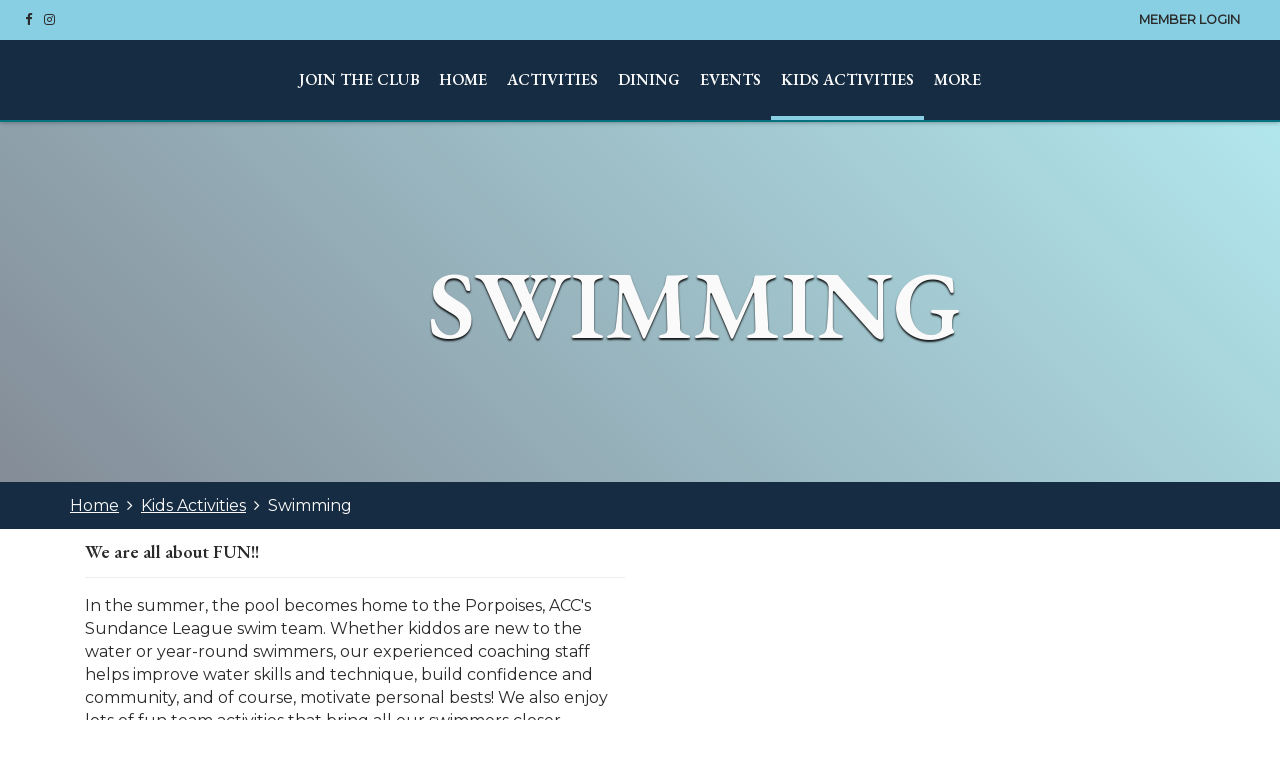

--- FILE ---
content_type: text/css
request_url: https://albuquerquecountryclub.org/CMSPages/GetResource.ashx?stylesheetname=Sass_csgAlbuquerquecountryclub_1894
body_size: 25544
content:
.theme1 .theme-primary{background-color:#162c42;color:#fafafa}.theme1 .theme-primary a{color:#fafafa}.theme2 .theme-primary{background-color:#fff;color:#2a2a2a}.theme2 .theme-primary a{color:#2a2a2a}.theme3 .theme-primary{background-color:#89cfe3;color:#2a2a2a}.theme3 .theme-primary a{color:#2a2a2a}.theme4 .theme-primary{background-color:#fff;color:#2a2a2a}.theme4 .theme-primary a{color:#2a2a2a}.theme5 .theme-primary{background-color:#057280;color:#fafafa}.theme5 .theme-primary a{color:#fafafa}.theme6 .theme-primary{background-color:#fff;color:#2a2a2a}.theme6 .theme-primary a{color:#2a2a2a}.theme1 .theme-primary-op30,.theme1 .theme-primary-hover-in,.theme1 .theme-primary-hover-out:hover,.theme1 .theme-primary-hover-out:focus{background-color:rgba(22,44,66,.3);color:#fafafa}.theme1 .theme-primary-op30 a,.theme1 .theme-primary-hover-in a,.theme1 .theme-primary-hover-out:hover a,.theme1 .theme-primary-hover-out:focus a{color:#fafafa}.theme2 .theme-primary-op30,.theme2 .theme-primary-hover-in,.theme2 .theme-primary-hover-out:hover,.theme2 .theme-primary-hover-out:focus{background-color:rgba(255,255,255,.3);color:#2a2a2a}.theme2 .theme-primary-op30 a,.theme2 .theme-primary-hover-in a,.theme2 .theme-primary-hover-out:hover a,.theme2 .theme-primary-hover-out:focus a{color:#2a2a2a}.theme3 .theme-primary-op30,.theme3 .theme-primary-hover-in,.theme3 .theme-primary-hover-out:hover,.theme3 .theme-primary-hover-out:focus{background-color:rgba(137,207,227,.3);color:#2a2a2a}.theme3 .theme-primary-op30 a,.theme3 .theme-primary-hover-in a,.theme3 .theme-primary-hover-out:hover a,.theme3 .theme-primary-hover-out:focus a{color:#2a2a2a}.theme4 .theme-primary-op30,.theme4 .theme-primary-hover-in,.theme4 .theme-primary-hover-out:hover,.theme4 .theme-primary-hover-out:focus{background-color:rgba(255,255,255,.3);color:#2a2a2a}.theme4 .theme-primary-op30 a,.theme4 .theme-primary-hover-in a,.theme4 .theme-primary-hover-out:hover a,.theme4 .theme-primary-hover-out:focus a{color:#2a2a2a}.theme5 .theme-primary-op30,.theme5 .theme-primary-hover-in,.theme5 .theme-primary-hover-out:hover,.theme5 .theme-primary-hover-out:focus{background-color:rgba(5,114,128,.3);color:#fafafa}.theme5 .theme-primary-op30 a,.theme5 .theme-primary-hover-in a,.theme5 .theme-primary-hover-out:hover a,.theme5 .theme-primary-hover-out:focus a{color:#fafafa}.theme6 .theme-primary-op30,.theme6 .theme-primary-hover-in,.theme6 .theme-primary-hover-out:hover,.theme6 .theme-primary-hover-out:focus{background-color:rgba(255,255,255,.3);color:#2a2a2a}.theme6 .theme-primary-op30 a,.theme6 .theme-primary-hover-in a,.theme6 .theme-primary-hover-out:hover a,.theme6 .theme-primary-hover-out:focus a{color:#2a2a2a}.theme1 .theme-primary-op40{background-color:rgba(22,44,66,.4);color:#fafafa}.theme1 .theme-primary-op40 a{color:#fafafa}.theme2 .theme-primary-op40{background-color:rgba(255,255,255,.4);color:#2a2a2a}.theme2 .theme-primary-op40 a{color:#2a2a2a}.theme3 .theme-primary-op40{background-color:rgba(137,207,227,.4);color:#2a2a2a}.theme3 .theme-primary-op40 a{color:#2a2a2a}.theme4 .theme-primary-op40{background-color:rgba(255,255,255,.4);color:#2a2a2a}.theme4 .theme-primary-op40 a{color:#2a2a2a}.theme5 .theme-primary-op40{background-color:rgba(5,114,128,.4);color:#fafafa}.theme5 .theme-primary-op40 a{color:#fafafa}.theme6 .theme-primary-op40{background-color:rgba(255,255,255,.4);color:#2a2a2a}.theme6 .theme-primary-op40 a{color:#2a2a2a}.theme1 .theme-primary-op50{background-color:rgba(22,44,66,.5);color:#fafafa}.theme1 .theme-primary-op50 a{color:#fafafa}.theme2 .theme-primary-op50{background-color:rgba(255,255,255,.5);color:#2a2a2a}.theme2 .theme-primary-op50 a{color:#2a2a2a}.theme3 .theme-primary-op50{background-color:rgba(137,207,227,.5);color:#2a2a2a}.theme3 .theme-primary-op50 a{color:#2a2a2a}.theme4 .theme-primary-op50{background-color:rgba(255,255,255,.5);color:#2a2a2a}.theme4 .theme-primary-op50 a{color:#2a2a2a}.theme5 .theme-primary-op50{background-color:rgba(5,114,128,.5);color:#fafafa}.theme5 .theme-primary-op50 a{color:#fafafa}.theme6 .theme-primary-op50{background-color:rgba(255,255,255,.5);color:#2a2a2a}.theme6 .theme-primary-op50 a{color:#2a2a2a}.theme1 .theme-primary-op60{background-color:rgba(22,44,66,.6);color:#fafafa}.theme1 .theme-primary-op60 a{color:#fafafa}.theme2 .theme-primary-op60{background-color:rgba(255,255,255,.6);color:#2a2a2a}.theme2 .theme-primary-op60 a{color:#2a2a2a}.theme3 .theme-primary-op60{background-color:rgba(137,207,227,.6);color:#2a2a2a}.theme3 .theme-primary-op60 a{color:#2a2a2a}.theme4 .theme-primary-op60{background-color:rgba(255,255,255,.6);color:#2a2a2a}.theme4 .theme-primary-op60 a{color:#2a2a2a}.theme5 .theme-primary-op60{background-color:rgba(5,114,128,.6);color:#fafafa}.theme5 .theme-primary-op60 a{color:#fafafa}.theme6 .theme-primary-op60{background-color:rgba(255,255,255,.6);color:#2a2a2a}.theme6 .theme-primary-op60 a{color:#2a2a2a}.theme1 .theme-primary-op70{background-color:rgba(22,44,66,.7);color:#fafafa}.theme1 .theme-primary-op70 a{color:#fafafa}.theme2 .theme-primary-op70{background-color:rgba(255,255,255,.7);color:#2a2a2a}.theme2 .theme-primary-op70 a{color:#2a2a2a}.theme3 .theme-primary-op70{background-color:rgba(137,207,227,.7);color:#2a2a2a}.theme3 .theme-primary-op70 a{color:#2a2a2a}.theme4 .theme-primary-op70{background-color:rgba(255,255,255,.7);color:#2a2a2a}.theme4 .theme-primary-op70 a{color:#2a2a2a}.theme5 .theme-primary-op70{background-color:rgba(5,114,128,.7);color:#fafafa}.theme5 .theme-primary-op70 a{color:#fafafa}.theme6 .theme-primary-op70{background-color:rgba(255,255,255,.7);color:#2a2a2a}.theme6 .theme-primary-op70 a{color:#2a2a2a}.theme1 .theme-primary-op75{background-color:rgba(22,44,66,.75);color:#fafafa}.theme1 .theme-primary-op75 a{color:#fafafa}.theme2 .theme-primary-op75{background-color:rgba(255,255,255,.75);color:#2a2a2a}.theme2 .theme-primary-op75 a{color:#2a2a2a}.theme3 .theme-primary-op75{background-color:rgba(137,207,227,.75);color:#2a2a2a}.theme3 .theme-primary-op75 a{color:#2a2a2a}.theme4 .theme-primary-op75{background-color:rgba(255,255,255,.75);color:#2a2a2a}.theme4 .theme-primary-op75 a{color:#2a2a2a}.theme5 .theme-primary-op75{background-color:rgba(5,114,128,.75);color:#fafafa}.theme5 .theme-primary-op75 a{color:#fafafa}.theme6 .theme-primary-op75{background-color:rgba(255,255,255,.75);color:#2a2a2a}.theme6 .theme-primary-op75 a{color:#2a2a2a}.theme1 .theme-primary-op80{background-color:rgba(22,44,66,.8);color:#fafafa}.theme1 .theme-primary-op80 a{color:#fafafa}.theme2 .theme-primary-op80{background-color:rgba(255,255,255,.8);color:#2a2a2a}.theme2 .theme-primary-op80 a{color:#2a2a2a}.theme3 .theme-primary-op80{background-color:rgba(137,207,227,.8);color:#2a2a2a}.theme3 .theme-primary-op80 a{color:#2a2a2a}.theme4 .theme-primary-op80{background-color:rgba(255,255,255,.8);color:#2a2a2a}.theme4 .theme-primary-op80 a{color:#2a2a2a}.theme5 .theme-primary-op80{background-color:rgba(5,114,128,.8);color:#fafafa}.theme5 .theme-primary-op80 a{color:#fafafa}.theme6 .theme-primary-op80{background-color:rgba(255,255,255,.8);color:#2a2a2a}.theme6 .theme-primary-op80 a{color:#2a2a2a}.theme1 .theme-primary-op90,.theme1 .theme-primary-hover-in:hover,.theme1 .theme-primary-hover-in:focus,.theme1 .theme-primary-hover-out{background-color:rgba(22,44,66,.9);color:#fafafa}.theme1 .theme-primary-op90 a,.theme1 .theme-primary-hover-in:hover a,.theme1 .theme-primary-hover-in:focus a,.theme1 .theme-primary-hover-out a{color:#fafafa}.theme2 .theme-primary-op90,.theme2 .theme-primary-hover-in:hover,.theme2 .theme-primary-hover-in:focus,.theme2 .theme-primary-hover-out{background-color:rgba(255,255,255,.9);color:#2a2a2a}.theme2 .theme-primary-op90 a,.theme2 .theme-primary-hover-in:hover a,.theme2 .theme-primary-hover-in:focus a,.theme2 .theme-primary-hover-out a{color:#2a2a2a}.theme3 .theme-primary-op90,.theme3 .theme-primary-hover-in:hover,.theme3 .theme-primary-hover-in:focus,.theme3 .theme-primary-hover-out{background-color:rgba(137,207,227,.9);color:#2a2a2a}.theme3 .theme-primary-op90 a,.theme3 .theme-primary-hover-in:hover a,.theme3 .theme-primary-hover-in:focus a,.theme3 .theme-primary-hover-out a{color:#2a2a2a}.theme4 .theme-primary-op90,.theme4 .theme-primary-hover-in:hover,.theme4 .theme-primary-hover-in:focus,.theme4 .theme-primary-hover-out{background-color:rgba(255,255,255,.9);color:#2a2a2a}.theme4 .theme-primary-op90 a,.theme4 .theme-primary-hover-in:hover a,.theme4 .theme-primary-hover-in:focus a,.theme4 .theme-primary-hover-out a{color:#2a2a2a}.theme5 .theme-primary-op90,.theme5 .theme-primary-hover-in:hover,.theme5 .theme-primary-hover-in:focus,.theme5 .theme-primary-hover-out{background-color:rgba(5,114,128,.9);color:#fafafa}.theme5 .theme-primary-op90 a,.theme5 .theme-primary-hover-in:hover a,.theme5 .theme-primary-hover-in:focus a,.theme5 .theme-primary-hover-out a{color:#fafafa}.theme6 .theme-primary-op90,.theme6 .theme-primary-hover-in:hover,.theme6 .theme-primary-hover-in:focus,.theme6 .theme-primary-hover-out{background-color:rgba(255,255,255,.9);color:#2a2a2a}.theme6 .theme-primary-op90 a,.theme6 .theme-primary-hover-in:hover a,.theme6 .theme-primary-hover-in:focus a,.theme6 .theme-primary-hover-out a{color:#2a2a2a}.theme-primary-hover-in{transition:all .3s ease-out}.theme-primary-hover-out{transition:all .3s ease-out}.theme1 .theme-primary-border{border-color:#162c42}.theme2 .theme-primary-border{border-color:#fff}.theme3 .theme-primary-border{border-color:#89cfe3}.theme4 .theme-primary-border{border-color:#fff}.theme5 .theme-primary-border{border-color:#057280}.theme6 .theme-primary-border{border-color:#fff}.theme1 .theme-primary-text,.theme1 .theme-primary-link{color:#162c42}.theme2 .theme-primary-text,.theme2 .theme-primary-link{color:#fff}.theme3 .theme-primary-text,.theme3 .theme-primary-link{color:#89cfe3}.theme4 .theme-primary-text,.theme4 .theme-primary-link{color:#fff}.theme5 .theme-primary-text,.theme5 .theme-primary-link{color:#057280}.theme6 .theme-primary-text,.theme6 .theme-primary-link{color:#fff}.theme1 .theme-primary-text-nocolor{color:#fafafa}.theme2 .theme-primary-text-nocolor{color:#2a2a2a}.theme3 .theme-primary-text-nocolor{color:#2a2a2a}.theme4 .theme-primary-text-nocolor{color:#2a2a2a}.theme5 .theme-primary-text-nocolor{color:#fafafa}.theme6 .theme-primary-text-nocolor{color:#2a2a2a}.theme1 .theme-secondary{background-color:#fff;color:#2a2a2a}.theme1 .theme-secondary a{color:#2a2a2a}.theme2 .theme-secondary{background-color:#162c42;color:#fafafa}.theme2 .theme-secondary a{color:#fafafa}.theme3 .theme-secondary{background-color:#fff;color:#2a2a2a}.theme3 .theme-secondary a{color:#2a2a2a}.theme4 .theme-secondary{background-color:#89cfe3;color:#2a2a2a}.theme4 .theme-secondary a{color:#2a2a2a}.theme5 .theme-secondary{background-color:#ecf6fb;color:#2a2a2a}.theme5 .theme-secondary a{color:#2a2a2a}.theme6 .theme-secondary{background-color:#057280;color:#fafafa}.theme6 .theme-secondary a{color:#fafafa}.theme1 .theme-secondary-op30{background-color:rgba(255,255,255,.3);color:#2a2a2a}.theme1 .theme-secondary-op30 a{color:#2a2a2a}.theme2 .theme-secondary-op30{background-color:rgba(22,44,66,.3);color:#fafafa}.theme2 .theme-secondary-op30 a{color:#fafafa}.theme3 .theme-secondary-op30{background-color:rgba(255,255,255,.3);color:#2a2a2a}.theme3 .theme-secondary-op30 a{color:#2a2a2a}.theme4 .theme-secondary-op30{background-color:rgba(137,207,227,.3);color:#2a2a2a}.theme4 .theme-secondary-op30 a{color:#2a2a2a}.theme5 .theme-secondary-op30{background-color:rgba(236,246,251,.3);color:#2a2a2a}.theme5 .theme-secondary-op30 a{color:#2a2a2a}.theme6 .theme-secondary-op30{background-color:rgba(5,114,128,.3);color:#fafafa}.theme6 .theme-secondary-op30 a{color:#fafafa}.theme1 .theme-secondary-op75{background-color:rgba(255,255,255,.75);color:#2a2a2a}.theme1 .theme-secondary-op75 a{color:#2a2a2a}.theme2 .theme-secondary-op75{background-color:rgba(22,44,66,.75);color:#fafafa}.theme2 .theme-secondary-op75 a{color:#fafafa}.theme3 .theme-secondary-op75{background-color:rgba(255,255,255,.75);color:#2a2a2a}.theme3 .theme-secondary-op75 a{color:#2a2a2a}.theme4 .theme-secondary-op75{background-color:rgba(137,207,227,.75);color:#2a2a2a}.theme4 .theme-secondary-op75 a{color:#2a2a2a}.theme5 .theme-secondary-op75{background-color:rgba(236,246,251,.75);color:#2a2a2a}.theme5 .theme-secondary-op75 a{color:#2a2a2a}.theme6 .theme-secondary-op75{background-color:rgba(5,114,128,.75);color:#fafafa}.theme6 .theme-secondary-op75 a{color:#fafafa}.theme1 .theme-secondary-op90{background-color:rgba(255,255,255,.9);color:#2a2a2a}.theme1 .theme-secondary-op90 a{color:#2a2a2a}.theme2 .theme-secondary-op90{background-color:rgba(22,44,66,.9);color:#fafafa}.theme2 .theme-secondary-op90 a{color:#fafafa}.theme3 .theme-secondary-op90{background-color:rgba(255,255,255,.9);color:#2a2a2a}.theme3 .theme-secondary-op90 a{color:#2a2a2a}.theme4 .theme-secondary-op90{background-color:rgba(137,207,227,.9);color:#2a2a2a}.theme4 .theme-secondary-op90 a{color:#2a2a2a}.theme5 .theme-secondary-op90{background-color:rgba(236,246,251,.9);color:#2a2a2a}.theme5 .theme-secondary-op90 a{color:#2a2a2a}.theme6 .theme-secondary-op90{background-color:rgba(5,114,128,.9);color:#fafafa}.theme6 .theme-secondary-op90 a{color:#fafafa}.theme1 .theme-secondary-text{color:#2a2a2a}.theme2 .theme-secondary-text{color:#fafafa}.theme3 .theme-secondary-text{color:#2a2a2a}.theme4 .theme-secondary-text{color:#2a2a2a}.theme5 .theme-secondary-text{color:#2a2a2a}.theme6 .theme-secondary-text{color:#fafafa}.theme1 .theme-secondary-link{color:#fff}.theme2 .theme-secondary-link{color:#162c42}.theme3 .theme-secondary-link{color:#fff}.theme4 .theme-secondary-link{color:#89cfe3}.theme5 .theme-secondary-link{color:#ecf6fb}.theme6 .theme-secondary-link{color:#057280}@media(min-width:1025px){.theme1 a.btn,.theme1 .e3-button{background-color:#162c42;color:#fafafa;border-color:#101f2f}.theme2 a.btn,.theme2 .e3-button{background-color:#fff;color:#2a2a2a;border-color:#f2f2f2}.theme3 a.btn,.theme3 .e3-button{background-color:#89cfe3;color:#2a2a2a;border-color:#74c7de}.theme4 a.btn,.theme4 .e3-button{background-color:#fff;color:#2a2a2a;border-color:#f2f2f2}.theme5 a.btn,.theme5 .e3-button{background-color:#057280;color:#fafafa;border-color:#045c67}.theme6 a.btn,.theme6 .e3-button{background-color:#fff;color:#2a2a2a;border-color:#f2f2f2}.theme1 a.btn:hover,.theme1 a.btn:focus,.theme1 .e3-button:hover,.theme1 .e3-button:focus{background-color:#1c3955;color:#fafafa}.theme2 a.btn:hover,.theme2 a.btn:focus,.theme2 .e3-button:hover,.theme2 .e3-button:focus{background-color:#fff;color:#2a2a2a}.theme3 a.btn:hover,.theme3 a.btn:focus,.theme3 .e3-button:hover,.theme3 .e3-button:focus{background-color:#9ed7e8;color:#2a2a2a}.theme4 a.btn:hover,.theme4 a.btn:focus,.theme4 .e3-button:hover,.theme4 .e3-button:focus{background-color:#fff;color:#2a2a2a}.theme5 a.btn:hover,.theme5 a.btn:focus,.theme5 .e3-button:hover,.theme5 .e3-button:focus{background-color:#068899;color:#fafafa}.theme6 a.btn:hover,.theme6 a.btn:focus,.theme6 .e3-button:hover,.theme6 .e3-button:focus{background-color:#fff;color:#2a2a2a}.theme1 .theme-primary a.btn,.theme1 .theme-primary .e3-button,.theme1 .theme-primary .FormButton.btn{background-color:#101f2f;color:#fafafa;border-color:#0c1823;box-shadow:none}.theme2 .theme-primary a.btn,.theme2 .theme-primary .e3-button,.theme2 .theme-primary .FormButton.btn{background-color:#f2f2f2;color:#2a2a2a;border-color:#ebebeb;box-shadow:none}.theme3 .theme-primary a.btn,.theme3 .theme-primary .e3-button,.theme3 .theme-primary .FormButton.btn{background-color:#74c7de;color:#2a2a2a;border-color:#68c2db;box-shadow:none}.theme4 .theme-primary a.btn,.theme4 .theme-primary .e3-button,.theme4 .theme-primary .FormButton.btn{background-color:#f2f2f2;color:#2a2a2a;border-color:#ebebeb;box-shadow:none}.theme5 .theme-primary a.btn,.theme5 .theme-primary .e3-button,.theme5 .theme-primary .FormButton.btn{background-color:#045c67;color:#fafafa;border-color:#034f59;box-shadow:none}.theme6 .theme-primary a.btn,.theme6 .theme-primary .e3-button,.theme6 .theme-primary .FormButton.btn{background-color:#f2f2f2;color:#2a2a2a;border-color:#ebebeb;box-shadow:none}.theme1 .theme-primary a.btn:hover,.theme1 .theme-primary a.btn:focus,.theme1 .theme-primary .e3-button:hover,.theme1 .theme-primary .e3-button:focus,.theme1 .theme-primary .FormButton.btn:hover,.theme1 .theme-primary .FormButton.btn:focus{background-color:#1c3955;color:#fafafa}.theme2 .theme-primary a.btn:hover,.theme2 .theme-primary a.btn:focus,.theme2 .theme-primary .e3-button:hover,.theme2 .theme-primary .e3-button:focus,.theme2 .theme-primary .FormButton.btn:hover,.theme2 .theme-primary .FormButton.btn:focus{background-color:#fff;color:#2a2a2a}.theme3 .theme-primary a.btn:hover,.theme3 .theme-primary a.btn:focus,.theme3 .theme-primary .e3-button:hover,.theme3 .theme-primary .e3-button:focus,.theme3 .theme-primary .FormButton.btn:hover,.theme3 .theme-primary .FormButton.btn:focus{background-color:#9ed7e8;color:#2a2a2a}.theme4 .theme-primary a.btn:hover,.theme4 .theme-primary a.btn:focus,.theme4 .theme-primary .e3-button:hover,.theme4 .theme-primary .e3-button:focus,.theme4 .theme-primary .FormButton.btn:hover,.theme4 .theme-primary .FormButton.btn:focus{background-color:#fff;color:#2a2a2a}.theme5 .theme-primary a.btn:hover,.theme5 .theme-primary a.btn:focus,.theme5 .theme-primary .e3-button:hover,.theme5 .theme-primary .e3-button:focus,.theme5 .theme-primary .FormButton.btn:hover,.theme5 .theme-primary .FormButton.btn:focus{background-color:#068899;color:#fafafa}.theme6 .theme-primary a.btn:hover,.theme6 .theme-primary a.btn:focus,.theme6 .theme-primary .e3-button:hover,.theme6 .theme-primary .e3-button:focus,.theme6 .theme-primary .FormButton.btn:hover,.theme6 .theme-primary .FormButton.btn:focus{background-color:#fff;color:#2a2a2a}.theme1 .theme-secondary a.btn,.theme1 .theme-secondary .e3-button,.theme1 .theme-secondary .FormButton.btn{background-color:#162c42;color:#fafafa;border-color:#101f2f;box-shadow:none}.theme2 .theme-secondary a.btn,.theme2 .theme-secondary .e3-button,.theme2 .theme-secondary .FormButton.btn{background-color:#fff;color:#2a2a2a;border-color:#f2f2f2;box-shadow:none}.theme3 .theme-secondary a.btn,.theme3 .theme-secondary .e3-button,.theme3 .theme-secondary .FormButton.btn{background-color:#89cfe3;color:#2a2a2a;border-color:#74c7de;box-shadow:none}.theme4 .theme-secondary a.btn,.theme4 .theme-secondary .e3-button,.theme4 .theme-secondary .FormButton.btn{background-color:#fff;color:#2a2a2a;border-color:#f2f2f2;box-shadow:none}.theme5 .theme-secondary a.btn,.theme5 .theme-secondary .e3-button,.theme5 .theme-secondary .FormButton.btn{background-color:#057280;color:#fafafa;border-color:#045c67;box-shadow:none}.theme6 .theme-secondary a.btn,.theme6 .theme-secondary .e3-button,.theme6 .theme-secondary .FormButton.btn{background-color:#fff;color:#2a2a2a;border-color:#f2f2f2;box-shadow:none}.theme1 .theme-secondary a.btn:hover,.theme1 .theme-secondary a.btn:focus,.theme1 .theme-secondary .e3-button:hover,.theme1 .theme-secondary .e3-button:focus,.theme1 .theme-secondary .FormButton.btn:hover,.theme1 .theme-secondary .FormButton.btn:focus{background-color:#1c3955;color:#fafafa}.theme2 .theme-secondary a.btn:hover,.theme2 .theme-secondary a.btn:focus,.theme2 .theme-secondary .e3-button:hover,.theme2 .theme-secondary .e3-button:focus,.theme2 .theme-secondary .FormButton.btn:hover,.theme2 .theme-secondary .FormButton.btn:focus{background-color:#fff;color:#2a2a2a}.theme3 .theme-secondary a.btn:hover,.theme3 .theme-secondary a.btn:focus,.theme3 .theme-secondary .e3-button:hover,.theme3 .theme-secondary .e3-button:focus,.theme3 .theme-secondary .FormButton.btn:hover,.theme3 .theme-secondary .FormButton.btn:focus{background-color:#9ed7e8;color:#2a2a2a}.theme4 .theme-secondary a.btn:hover,.theme4 .theme-secondary a.btn:focus,.theme4 .theme-secondary .e3-button:hover,.theme4 .theme-secondary .e3-button:focus,.theme4 .theme-secondary .FormButton.btn:hover,.theme4 .theme-secondary .FormButton.btn:focus{background-color:#fff;color:#2a2a2a}.theme5 .theme-secondary a.btn:hover,.theme5 .theme-secondary a.btn:focus,.theme5 .theme-secondary .e3-button:hover,.theme5 .theme-secondary .e3-button:focus,.theme5 .theme-secondary .FormButton.btn:hover,.theme5 .theme-secondary .FormButton.btn:focus{background-color:#068899;color:#fafafa}.theme6 .theme-secondary a.btn:hover,.theme6 .theme-secondary a.btn:focus,.theme6 .theme-secondary .e3-button:hover,.theme6 .theme-secondary .e3-button:focus,.theme6 .theme-secondary .FormButton.btn:hover,.theme6 .theme-secondary .FormButton.btn:focus{background-color:#fff;color:#2a2a2a}}@media only screen and (max-device-width:1024px)and (-webkit-min-device-pixel-ratio:1),(max-device-width:1024px)and (-webkit-min-device-pixel-ratio:2),(max-width:1024px){.theme1 a.btn,.theme1 .e3-button{background-color:#162c42;color:#fafafa;border-color:#101f2f}.theme2 a.btn,.theme2 .e3-button{background-color:#fff;color:#2a2a2a;border-color:#f2f2f2}.theme3 a.btn,.theme3 .e3-button{background-color:#89cfe3;color:#2a2a2a;border-color:#74c7de}.theme4 a.btn,.theme4 .e3-button{background-color:#fff;color:#2a2a2a;border-color:#f2f2f2}.theme5 a.btn,.theme5 .e3-button{background-color:#057280;color:#fafafa;border-color:#045c67}.theme6 a.btn,.theme6 .e3-button{background-color:#fff;color:#2a2a2a;border-color:#f2f2f2}.theme1 a.btn:focus,.theme1 .e3-button:focus{background-color:#1c3955;color:#fafafa}.theme2 a.btn:focus,.theme2 .e3-button:focus{background-color:#fff;color:#2a2a2a}.theme3 a.btn:focus,.theme3 .e3-button:focus{background-color:#9ed7e8;color:#2a2a2a}.theme4 a.btn:focus,.theme4 .e3-button:focus{background-color:#fff;color:#2a2a2a}.theme5 a.btn:focus,.theme5 .e3-button:focus{background-color:#068899;color:#fafafa}.theme6 a.btn:focus,.theme6 .e3-button:focus{background-color:#fff;color:#2a2a2a}.theme1 .theme-primary a.btn,.theme1 .theme-primary .e3-button,.theme1 .theme-primary .FormButton.btn{background-color:#101f2f;color:#fafafa;border-color:#0c1823;box-shadow:none}.theme2 .theme-primary a.btn,.theme2 .theme-primary .e3-button,.theme2 .theme-primary .FormButton.btn{background-color:#f2f2f2;color:#2a2a2a;border-color:#ebebeb;box-shadow:none}.theme3 .theme-primary a.btn,.theme3 .theme-primary .e3-button,.theme3 .theme-primary .FormButton.btn{background-color:#74c7de;color:#2a2a2a;border-color:#68c2db;box-shadow:none}.theme4 .theme-primary a.btn,.theme4 .theme-primary .e3-button,.theme4 .theme-primary .FormButton.btn{background-color:#f2f2f2;color:#2a2a2a;border-color:#ebebeb;box-shadow:none}.theme5 .theme-primary a.btn,.theme5 .theme-primary .e3-button,.theme5 .theme-primary .FormButton.btn{background-color:#045c67;color:#fafafa;border-color:#034f59;box-shadow:none}.theme6 .theme-primary a.btn,.theme6 .theme-primary .e3-button,.theme6 .theme-primary .FormButton.btn{background-color:#f2f2f2;color:#2a2a2a;border-color:#ebebeb;box-shadow:none}.theme1 .theme-primary a.btn:focus,.theme1 .theme-primary .e3-button:focus,.theme1 .theme-primary .FormButton.btn:focus{background-color:#1c3955;color:#fafafa}.theme2 .theme-primary a.btn:focus,.theme2 .theme-primary .e3-button:focus,.theme2 .theme-primary .FormButton.btn:focus{background-color:#fff;color:#2a2a2a}.theme3 .theme-primary a.btn:focus,.theme3 .theme-primary .e3-button:focus,.theme3 .theme-primary .FormButton.btn:focus{background-color:#9ed7e8;color:#2a2a2a}.theme4 .theme-primary a.btn:focus,.theme4 .theme-primary .e3-button:focus,.theme4 .theme-primary .FormButton.btn:focus{background-color:#fff;color:#2a2a2a}.theme5 .theme-primary a.btn:focus,.theme5 .theme-primary .e3-button:focus,.theme5 .theme-primary .FormButton.btn:focus{background-color:#068899;color:#fafafa}.theme6 .theme-primary a.btn:focus,.theme6 .theme-primary .e3-button:focus,.theme6 .theme-primary .FormButton.btn:focus{background-color:#fff;color:#2a2a2a}.theme1 .theme-secondary a.btn,.theme1 .theme-secondary .e3-button,.theme1 .theme-secondary .FormButton.btn{background-color:#162c42;color:#fafafa;border-color:#101f2f;box-shadow:none}.theme2 .theme-secondary a.btn,.theme2 .theme-secondary .e3-button,.theme2 .theme-secondary .FormButton.btn{background-color:#fff;color:#2a2a2a;border-color:#f2f2f2;box-shadow:none}.theme3 .theme-secondary a.btn,.theme3 .theme-secondary .e3-button,.theme3 .theme-secondary .FormButton.btn{background-color:#89cfe3;color:#2a2a2a;border-color:#74c7de;box-shadow:none}.theme4 .theme-secondary a.btn,.theme4 .theme-secondary .e3-button,.theme4 .theme-secondary .FormButton.btn{background-color:#fff;color:#2a2a2a;border-color:#f2f2f2;box-shadow:none}.theme5 .theme-secondary a.btn,.theme5 .theme-secondary .e3-button,.theme5 .theme-secondary .FormButton.btn{background-color:#057280;color:#fafafa;border-color:#045c67;box-shadow:none}.theme6 .theme-secondary a.btn,.theme6 .theme-secondary .e3-button,.theme6 .theme-secondary .FormButton.btn{background-color:#fff;color:#2a2a2a;border-color:#f2f2f2;box-shadow:none}.theme1 .theme-secondary a.btn:focus,.theme1 .theme-secondary .e3-button:focus,.theme1 .theme-secondary .FormButton.btn:focus{background-color:#1c3955;color:#fafafa}.theme2 .theme-secondary a.btn:focus,.theme2 .theme-secondary .e3-button:focus,.theme2 .theme-secondary .FormButton.btn:focus{background-color:#fff;color:#2a2a2a}.theme3 .theme-secondary a.btn:focus,.theme3 .theme-secondary .e3-button:focus,.theme3 .theme-secondary .FormButton.btn:focus{background-color:#9ed7e8;color:#2a2a2a}.theme4 .theme-secondary a.btn:focus,.theme4 .theme-secondary .e3-button:focus,.theme4 .theme-secondary .FormButton.btn:focus{background-color:#fff;color:#2a2a2a}.theme5 .theme-secondary a.btn:focus,.theme5 .theme-secondary .e3-button:focus,.theme5 .theme-secondary .FormButton.btn:focus{background-color:#068899;color:#fafafa}.theme6 .theme-secondary a.btn:focus,.theme6 .theme-secondary .e3-button:focus,.theme6 .theme-secondary .FormButton.btn:focus{background-color:#fff;color:#2a2a2a}}.theme1 .theme-primary .FormPanel .btn-icon,.theme1 .theme-secondary .FormPanel .btn-icon{color:#2a2a2a;height:auto;padding:0;min-width:unset}.theme2 .theme-primary .FormPanel .btn-icon,.theme2 .theme-secondary .FormPanel .btn-icon{color:#fafafa;height:auto;padding:0;min-width:unset}.theme3 .theme-primary .FormPanel .btn-icon,.theme3 .theme-secondary .FormPanel .btn-icon{color:#2a2a2a;height:auto;padding:0;min-width:unset}.theme4 .theme-primary .FormPanel .btn-icon,.theme4 .theme-secondary .FormPanel .btn-icon{color:#2a2a2a;height:auto;padding:0;min-width:unset}.theme5 .theme-primary .FormPanel .btn-icon,.theme5 .theme-secondary .FormPanel .btn-icon{color:#2a2a2a;height:auto;padding:0;min-width:unset}.theme6 .theme-primary .FormPanel .btn-icon,.theme6 .theme-secondary .FormPanel .btn-icon{color:#fafafa;height:auto;padding:0;min-width:unset}.theme1 .theme-primary .FormPanel a,.theme1 .theme-secondary .FormPanel a{border-bottom-color:#2a2a2a}.theme2 .theme-primary .FormPanel a,.theme2 .theme-secondary .FormPanel a{border-bottom-color:#fafafa}.theme3 .theme-primary .FormPanel a,.theme3 .theme-secondary .FormPanel a{border-bottom-color:#2a2a2a}.theme4 .theme-primary .FormPanel a,.theme4 .theme-secondary .FormPanel a{border-bottom-color:#2a2a2a}.theme5 .theme-primary .FormPanel a,.theme5 .theme-secondary .FormPanel a{border-bottom-color:#2a2a2a}.theme6 .theme-primary .FormPanel a,.theme6 .theme-secondary .FormPanel a{border-bottom-color:#fafafa}.theme1 .slick-dots li button{background-color:#fafafa}.theme2 .slick-dots li button{background-color:#2a2a2a}.theme3 .slick-dots li button{background-color:#2a2a2a}.theme4 .slick-dots li button{background-color:#2a2a2a}.theme5 .slick-dots li button{background-color:#fafafa}.theme6 .slick-dots li button{background-color:#2a2a2a}.dark-op90{background:rgba(42,42,42,.9);color:#fafafa}.dark-op75{background:rgba(0,0,0,.75);background:-moz-linear-gradient(left,rgba(0,0,0,.75) 0%,rgba(255,255,255,0) 100%);background:-webkit-gradient(left top,right top,color-stop(0%,rgba(0,0,0,.75)),color-stop(100%,rgba(255,255,255,0)));background:-webkit-linear-gradient(left,rgba(0,0,0,.75) 0%,rgba(255,255,255,0) 100%);background:-o-linear-gradient(left,rgba(0,0,0,.75) 0%,rgba(255,255,255,0) 100%);background:-ms-linear-gradient(left,rgba(0,0,0,.75) 0%,rgba(255,255,255,0) 100%);background:linear-gradient(to right,rgba(0,0,0,.75) 0%,rgba(255,255,255,0) 100%);filter:progid:DXImageTransform.Microsoft.gradient(startColorstr='#000000',endColorstr='#ffffff',GradientType=1);color:#fafafa;text-shadow:1px 1px 1px black}.dark-op50{background:rgba(0,0,0,.5);background:-moz-linear-gradient(left,rgba(0,0,0,.5) 0%,rgba(255,255,255,0) 100%);background:-webkit-gradient(left top,right top,color-stop(0%,rgba(0,0,0,.5)),color-stop(100%,rgba(255,255,255,0)));background:-webkit-linear-gradient(left,rgba(0,0,0,.5) 0%,rgba(255,255,255,0) 100%);background:-o-linear-gradient(left,rgba(0,0,0,.5) 0%,rgba(255,255,255,0) 100%);background:-ms-linear-gradient(left,rgba(0,0,0,.5) 0%,rgba(255,255,255,0) 100%);background:linear-gradient(to right,rgba(0,0,0,.5) 0%,rgba(255,255,255,0) 100%);filter:progid:DXImageTransform.Microsoft.gradient(startColorstr='#000000',endColorstr='#ffffff',GradientType=1);color:#fafafa;text-shadow:1px 1px 1px black}.theme-none .theme-primary{background-color:#fff;color:#2a2a2a}.theme-none .theme-primary a{color:#2a2a2a}.theme-none .theme-secondary{background-color:#fff;color:#2a2a2a}.theme-none .theme-secondary a{color:#2a2a2a}.theme-none a.btn,.theme-none .e3-button{background-color:#2a2a2a;color:#fff;border-color:#2a2a2a}.theme-none a.btn:hover,.theme-none a.btn:focus,.theme-none .e3-button:hover,.theme-none .e3-button:focus{background-color:#373737;color:#fff}.theme-none .theme-primary a.btn,.theme-none .theme-primary .e3-button,.theme-none .theme-primary .FormButton.btn{background-color:#2a2a2a;color:#fff;border-color:#2a2a2a;box-shadow:none}.theme-none .theme-primary a.btn:hover,.theme-none .theme-primary a.btn:focus,.theme-none .theme-primary .e3-button:hover,.theme-none .theme-primary .e3-button:focus,.theme-none .theme-primary .FormButton.btn:hover,.theme-none .theme-primary .FormButton.btn:focus{background-color:#373737;color:#fff}.theme-none .theme-secondary a.btn,.theme-none .theme-secondary .e3-button,.theme-none .theme-secondary .FormButton.btn{background-color:#2a2a2a;color:#fff;border-color:#2a2a2a;box-shadow:none}.theme-none .theme-secondary a.btn:hover,.theme-none .theme-secondary a.btn:focus,.theme-none .theme-secondary .e3-button:hover,.theme-none .theme-secondary .e3-button:focus,.theme-none .theme-secondary .FormButton.btn:hover,.theme-none .theme-secondary .FormButton.btn:focus{background-color:#373737;color:#fff}.theme-none blockquote{border-left-color:#2a2a2a}.theme-none .rectangle-btn .e3-button,.theme-none .rectangle-btn .FormPanel .FormButton,.theme-none .rectangle-btn .FormButton.btn,.theme-none .rectangle-btn a.btn,.theme-none .rectangle-btn .btn,.theme-none .pill-btn .e3-button,.theme-none .pill-btn .FormPanel .FormButton,.theme-none .pill-btn .FormButton.btn,.theme-none .pill-btn a.btn,.theme-none .pill-btn .btn{background-color:#2a2a2a;color:#fff}.theme-none .rectangle-btn .e3-button:hover,.theme-none .rectangle-btn .e3-button:focus,.theme-none .pill-btn .e3-button:hover,.theme-none .pill-btn .e3-button:focus{background-color:#373737}.theme-none .rectangle-btn .e3-button,.theme-none .rectangle-btn .FormPanel .FormButton,.theme-none .rectangle-btn .FormButton.btn,.theme-none .rectangle-btn a.btn,.theme-none .rectangle-btn .btn,.theme-none .pill-btn .e3-button,.theme-none .pill-btn .FormPanel .FormButton,.theme-none .pill-btn .FormButton.btn,.theme-none .pill-btn a.btn,.theme-none .pill-btn .btn{background-color:#2a2a2a;color:#fff}.theme-none .rectangle-btn .e3-button:hover,.theme-none .rectangle-btn .FormPanel .FormButton:hover,.theme-none .rectangle-btn .FormButton.btn:hover,.theme-none .rectangle-btn a.btn:hover,.theme-none .rectangle-btn .btn:hover,.theme-none .rectangle-btn .e3-button:focus,.theme-none .rectangle-btn .FormPanel .FormButton:focus,.theme-none .rectangle-btn .FormButton.btn:focus,.theme-none .rectangle-btn a.btn:focus,.theme-none .rectangle-btn .btn:focus,.theme-none .pill-btn .e3-button:hover,.theme-none .pill-btn .FormPanel .FormButton:hover,.theme-none .pill-btn .FormButton.btn:hover,.theme-none .pill-btn a.btn:hover,.theme-none .pill-btn .btn:hover,.theme-none .pill-btn .e3-button:focus,.theme-none .pill-btn .FormPanel .FormButton:focus,.theme-none .pill-btn .FormButton.btn:focus,.theme-none .pill-btn a.btn:focus,.theme-none .pill-btn .btn:focus{background-color:#373737}.button-transparent .theme-none .e3-button,.button-transparent .theme-none .FormPanel .FormButton,.button-transparent .theme-none .widget-bizform .FormButton.btn,.button-transparent .theme-none a.btn,.button-transparent .theme-none .btn{background-color:#fff;border-color:#2a2a2a;color:#2a2a2a}.button-transparent .theme-none .e3-button:hover,.button-transparent .theme-none .FormPanel .FormButton:hover,.button-transparent .theme-none .widget-bizform .FormButton.btn:hover,.button-transparent .theme-none a.btn:hover,.button-transparent .theme-none .btn:hover,.button-transparent .theme-none .e3-button:focus,.button-transparent .theme-none .FormPanel .FormButton:focus,.button-transparent .theme-none .widget-bizform .FormButton.btn:focus,.button-transparent .theme-none a.btn:focus,.button-transparent .theme-none .btn:focus{background-color:#2a2a2a;color:#fff}.button-transparent .theme-none .e3-button:hover,.button-transparent .theme-none .e3-button:focus{background-color:#2a2a2a;color:#fff}section.theme-none a{color:#2a2a2a}@media(-webkit-min-device-pixel-ratio:.9)and (-webkit-max-device-pixel-ratio:1.9)and (hover:hover){section.theme-none a:hover{transition:.2s ease all}section.theme-none a:focus{transition:.2s ease all}section.theme-none a:hover{color:#2a2a2a;transition:.2s ease all}section.theme-none a:focus{outline:1px solid #2a2a2a;transition:.2s ease all}}h1,h2,h3,h4,h5,h6{margin:0 0 15px}h1{font-size:1.2816em;font-weight:600;font-style:normal;font-family:"EB Garamond",serif}h2{font-size:1.6em;font-weight:600;font-style:normal;font-family:"EB Garamond",serif}h3{font-size:1.0128em;font-weight:600;font-style:normal;font-family:"EB Garamond",serif}h4{font-size:.9em;font-weight:600;font-style:normal;font-family:"EB Garamond",serif}h5{font-size:.7112em;font-weight:600;font-style:normal;font-family:"EB Garamond",serif}h6{font-size:.632em;font-weight:600;font-style:normal;font-family:"EB Garamond",serif}section h2.small-font{font-size:1.3em}section h2.large-font{font-size:2em}section h2.body-font{font-family:"Montserrat",sans-serif}section h2.custom-font{font-family:"EB Garamond",serif}@media(min-width:768px){h1{font-size:1.4418em;font-weight:600;font-style:normal;font-family:"EB Garamond",serif}h2{font-size:1.8em;font-weight:600;font-style:normal;font-family:"EB Garamond",serif}h3{font-size:1.1394em;font-weight:600;font-style:normal;font-family:"EB Garamond",serif}h4{font-size:1.0125em;font-weight:600;font-style:normal;font-family:"EB Garamond",serif}h5{font-size:.8001em;font-weight:600;font-style:normal;font-family:"EB Garamond",serif}h6{font-size:.711em;font-weight:600;font-style:normal;font-family:"EB Garamond",serif}section h2.small-font{font-size:1.5em}section h2.large-font{font-size:2.3em}}@media(min-width:1200px){h1{font-size:1.602em;font-weight:600;font-style:normal;font-family:"EB Garamond",serif}h2{font-size:2em;font-weight:600;font-style:normal;font-family:"EB Garamond",serif}h3{font-size:1.266em;font-weight:600;font-style:normal;font-family:"EB Garamond",serif}h4{font-size:1.125em;font-weight:600;font-style:normal;font-family:"EB Garamond",serif}h5{font-size:.889em;font-weight:600;font-style:normal;font-family:"EB Garamond",serif}h6{font-size:.79em;font-weight:600;font-style:normal;font-family:"EB Garamond",serif}section h2.small-font{font-size:1.6em}section h2.large-font{font-size:2.5em}}body{font-family:"Montserrat",sans-serif,sans-serif;font-size:16px;background-color:#fff;color:#2a2a2a}a:focus{outline:1px solid #2a2a2a}.footer-bg a:focus{outline:1px solid #fafafa}.footer-bg-dark a:focus{outline:1px solid #fafafa}blockquote{background:#f5f5f5;color:#2a2a2a}.theme1 blockquote{border-left-color:#162c42}.theme2 blockquote{border-left-color:#fff}.theme3 blockquote{border-left-color:#89cfe3}.theme4 blockquote{border-left-color:#fff}.theme5 blockquote{border-left-color:#057280}.theme6 blockquote{border-left-color:#fff}.header-button .e3-button{background-color:#057280;color:#fafafa}.theme1 .rectangle-btn .e3-button,.theme1 .rectangle-btn .FormPanel .FormButton,.theme1 .rectangle-btn .FormButton.btn,.theme1 .rectangle-btn a.btn,.theme1 .rectangle-btn .btn,.theme1 .pill-btn .e3-button,.theme1 .pill-btn .FormPanel .FormButton,.theme1 .pill-btn .FormButton.btn,.theme1 .pill-btn a.btn,.theme1 .pill-btn .btn{color:#fafafa;background-color:#162c42}.theme2 .rectangle-btn .e3-button,.theme2 .rectangle-btn .FormPanel .FormButton,.theme2 .rectangle-btn .FormButton.btn,.theme2 .rectangle-btn a.btn,.theme2 .rectangle-btn .btn,.theme2 .pill-btn .e3-button,.theme2 .pill-btn .FormPanel .FormButton,.theme2 .pill-btn .FormButton.btn,.theme2 .pill-btn a.btn,.theme2 .pill-btn .btn{color:#2a2a2a;background-color:#fff}.theme3 .rectangle-btn .e3-button,.theme3 .rectangle-btn .FormPanel .FormButton,.theme3 .rectangle-btn .FormButton.btn,.theme3 .rectangle-btn a.btn,.theme3 .rectangle-btn .btn,.theme3 .pill-btn .e3-button,.theme3 .pill-btn .FormPanel .FormButton,.theme3 .pill-btn .FormButton.btn,.theme3 .pill-btn a.btn,.theme3 .pill-btn .btn{color:#2a2a2a;background-color:#89cfe3}.theme4 .rectangle-btn .e3-button,.theme4 .rectangle-btn .FormPanel .FormButton,.theme4 .rectangle-btn .FormButton.btn,.theme4 .rectangle-btn a.btn,.theme4 .rectangle-btn .btn,.theme4 .pill-btn .e3-button,.theme4 .pill-btn .FormPanel .FormButton,.theme4 .pill-btn .FormButton.btn,.theme4 .pill-btn a.btn,.theme4 .pill-btn .btn{color:#2a2a2a;background-color:#fff}.theme5 .rectangle-btn .e3-button,.theme5 .rectangle-btn .FormPanel .FormButton,.theme5 .rectangle-btn .FormButton.btn,.theme5 .rectangle-btn a.btn,.theme5 .rectangle-btn .btn,.theme5 .pill-btn .e3-button,.theme5 .pill-btn .FormPanel .FormButton,.theme5 .pill-btn .FormButton.btn,.theme5 .pill-btn a.btn,.theme5 .pill-btn .btn{color:#fafafa;background-color:#057280}.theme6 .rectangle-btn .e3-button,.theme6 .rectangle-btn .FormPanel .FormButton,.theme6 .rectangle-btn .FormButton.btn,.theme6 .rectangle-btn a.btn,.theme6 .rectangle-btn .btn,.theme6 .pill-btn .e3-button,.theme6 .pill-btn .FormPanel .FormButton,.theme6 .pill-btn .FormButton.btn,.theme6 .pill-btn a.btn,.theme6 .pill-btn .btn{color:#2a2a2a;background-color:#fff}.rectangle-btn .header-button .e3-button,.pill-btn .header-button .e3-button{background-color:#057280;color:#fafafa}.theme1 .rectangle-btn .e3-button:hover,.theme1 .rectangle-btn .e3-button:focus,.theme1 .pill-btn .e3-button:hover,.theme1 .pill-btn .e3-button:focus{background-color:rgba(22,44,66,.75)}.theme2 .rectangle-btn .e3-button:hover,.theme2 .rectangle-btn .e3-button:focus,.theme2 .pill-btn .e3-button:hover,.theme2 .pill-btn .e3-button:focus{background-color:rgba(255,255,255,.75)}.theme3 .rectangle-btn .e3-button:hover,.theme3 .rectangle-btn .e3-button:focus,.theme3 .pill-btn .e3-button:hover,.theme3 .pill-btn .e3-button:focus{background-color:rgba(137,207,227,.75)}.theme4 .rectangle-btn .e3-button:hover,.theme4 .rectangle-btn .e3-button:focus,.theme4 .pill-btn .e3-button:hover,.theme4 .pill-btn .e3-button:focus{background-color:rgba(255,255,255,.75)}.theme5 .rectangle-btn .e3-button:hover,.theme5 .rectangle-btn .e3-button:focus,.theme5 .pill-btn .e3-button:hover,.theme5 .pill-btn .e3-button:focus{background-color:rgba(5,114,128,.75)}.theme6 .rectangle-btn .e3-button:hover,.theme6 .rectangle-btn .e3-button:focus,.theme6 .pill-btn .e3-button:hover,.theme6 .pill-btn .e3-button:focus{background-color:rgba(255,255,255,.75)}.rectangle-btn .header-button .e3-button:hover,.rectangle-btn .header-button .e3-button:focus,.pill-btn .header-button .e3-button:hover,.pill-btn .header-button .e3-button:focus{background-color:rgba(5,114,128,.75);color:#fafafa}.e3-button,.FormPanel .FormButton,.widget-bizform .FormButton.btn,a.btn,.btn{color:#2a2a2a}.button-transparent .theme1 .e3-button,.button-transparent .theme1 .FormPanel .FormButton,.button-transparent .theme1 .widget-bizform .FormButton.btn,.button-transparent .theme1 a.btn,.button-transparent .theme1 .btn{border-color:#162c42;color:#fafafa;background:transparent}.button-transparent .theme2 .e3-button,.button-transparent .theme2 .FormPanel .FormButton,.button-transparent .theme2 .widget-bizform .FormButton.btn,.button-transparent .theme2 a.btn,.button-transparent .theme2 .btn{border-color:#fff;color:#2a2a2a;background:transparent}.button-transparent .theme3 .e3-button,.button-transparent .theme3 .FormPanel .FormButton,.button-transparent .theme3 .widget-bizform .FormButton.btn,.button-transparent .theme3 a.btn,.button-transparent .theme3 .btn{border-color:#89cfe3;color:#2a2a2a;background:transparent}.button-transparent .theme4 .e3-button,.button-transparent .theme4 .FormPanel .FormButton,.button-transparent .theme4 .widget-bizform .FormButton.btn,.button-transparent .theme4 a.btn,.button-transparent .theme4 .btn{border-color:#fff;color:#2a2a2a;background:transparent}.button-transparent .theme5 .e3-button,.button-transparent .theme5 .FormPanel .FormButton,.button-transparent .theme5 .widget-bizform .FormButton.btn,.button-transparent .theme5 a.btn,.button-transparent .theme5 .btn{border-color:#057280;color:#fafafa;background:transparent}.button-transparent .theme6 .e3-button,.button-transparent .theme6 .FormPanel .FormButton,.button-transparent .theme6 .widget-bizform .FormButton.btn,.button-transparent .theme6 a.btn,.button-transparent .theme6 .btn{border-color:#fff;color:#2a2a2a;background:transparent}.button-transparent .theme1 .e3-button,.button-transparent .theme1 .FormPanel .FormButton,.button-transparent .theme1 .widget-bizform .FormButton.btn,.button-transparent .theme1 a.btn,.button-transparent .theme1 .btn{color:#2a2a2a;background:transparent}.button-transparent .theme2 .e3-button,.button-transparent .theme2 .FormPanel .FormButton,.button-transparent .theme2 .widget-bizform .FormButton.btn,.button-transparent .theme2 a.btn,.button-transparent .theme2 .btn{color:#fafafa;background:transparent}.button-transparent .theme3 .e3-button,.button-transparent .theme3 .FormPanel .FormButton,.button-transparent .theme3 .widget-bizform .FormButton.btn,.button-transparent .theme3 a.btn,.button-transparent .theme3 .btn{color:#2a2a2a;background:transparent}.button-transparent .theme4 .e3-button,.button-transparent .theme4 .FormPanel .FormButton,.button-transparent .theme4 .widget-bizform .FormButton.btn,.button-transparent .theme4 a.btn,.button-transparent .theme4 .btn{color:#2a2a2a;background:transparent}.button-transparent .theme5 .e3-button,.button-transparent .theme5 .FormPanel .FormButton,.button-transparent .theme5 .widget-bizform .FormButton.btn,.button-transparent .theme5 a.btn,.button-transparent .theme5 .btn{color:#2a2a2a;background:transparent}.button-transparent .theme6 .e3-button,.button-transparent .theme6 .FormPanel .FormButton,.button-transparent .theme6 .widget-bizform .FormButton.btn,.button-transparent .theme6 a.btn,.button-transparent .theme6 .btn{color:#fafafa;background:transparent}@media(max-width:767px){.button-transparent .cho-hero-textwidget .cho-hero-textwidget-content .banner-btn a{color:#2a2a2a;background-color:transparent}}@media(min-width:768px)and (max-width:1024px)and (max-height:767px)and (orientation:landscape){.button-transparent .cho-hero-textwidget .cho-hero-textwidget-content.background-overlay .banner-btn a{color:#2a2a2a;background-color:transparent}}@media only screen and (max-device-width:1024px)and (-webkit-min-device-pixel-ratio:1),(max-device-width:1024px)and (-webkit-min-device-pixel-ratio:2),(max-width:1024px){.theme1 .rectangle-btn .e3-button,.theme1 .rectangle-btn .FormPanel .FormButton,.theme1 .rectangle-btn .FormButton.btn,.theme1 .rectangle-btn a.btn,.theme1 .rectangle-btn .btn,.theme1 .pill-btn .e3-button,.theme1 .pill-btn .FormPanel .FormButton,.theme1 .pill-btn .FormButton.btn,.theme1 .pill-btn a.btn,.theme1 .pill-btn .btn{color:#fafafa;background-color:#162c42}.theme2 .rectangle-btn .e3-button,.theme2 .rectangle-btn .FormPanel .FormButton,.theme2 .rectangle-btn .FormButton.btn,.theme2 .rectangle-btn a.btn,.theme2 .rectangle-btn .btn,.theme2 .pill-btn .e3-button,.theme2 .pill-btn .FormPanel .FormButton,.theme2 .pill-btn .FormButton.btn,.theme2 .pill-btn a.btn,.theme2 .pill-btn .btn{color:#2a2a2a;background-color:#fff}.theme3 .rectangle-btn .e3-button,.theme3 .rectangle-btn .FormPanel .FormButton,.theme3 .rectangle-btn .FormButton.btn,.theme3 .rectangle-btn a.btn,.theme3 .rectangle-btn .btn,.theme3 .pill-btn .e3-button,.theme3 .pill-btn .FormPanel .FormButton,.theme3 .pill-btn .FormButton.btn,.theme3 .pill-btn a.btn,.theme3 .pill-btn .btn{color:#2a2a2a;background-color:#89cfe3}.theme4 .rectangle-btn .e3-button,.theme4 .rectangle-btn .FormPanel .FormButton,.theme4 .rectangle-btn .FormButton.btn,.theme4 .rectangle-btn a.btn,.theme4 .rectangle-btn .btn,.theme4 .pill-btn .e3-button,.theme4 .pill-btn .FormPanel .FormButton,.theme4 .pill-btn .FormButton.btn,.theme4 .pill-btn a.btn,.theme4 .pill-btn .btn{color:#2a2a2a;background-color:#fff}.theme5 .rectangle-btn .e3-button,.theme5 .rectangle-btn .FormPanel .FormButton,.theme5 .rectangle-btn .FormButton.btn,.theme5 .rectangle-btn a.btn,.theme5 .rectangle-btn .btn,.theme5 .pill-btn .e3-button,.theme5 .pill-btn .FormPanel .FormButton,.theme5 .pill-btn .FormButton.btn,.theme5 .pill-btn a.btn,.theme5 .pill-btn .btn{color:#fafafa;background-color:#057280}.theme6 .rectangle-btn .e3-button,.theme6 .rectangle-btn .FormPanel .FormButton,.theme6 .rectangle-btn .FormButton.btn,.theme6 .rectangle-btn a.btn,.theme6 .rectangle-btn .btn,.theme6 .pill-btn .e3-button,.theme6 .pill-btn .FormPanel .FormButton,.theme6 .pill-btn .FormButton.btn,.theme6 .pill-btn a.btn,.theme6 .pill-btn .btn{color:#2a2a2a;background-color:#fff}.theme1 .rectangle-btn .e3-button:active,.theme1 .rectangle-btn .FormPanel .FormButton:active,.theme1 .rectangle-btn .FormButton.btn:active,.theme1 .rectangle-btn a.btn:active,.theme1 .rectangle-btn .btn:active,.theme1 .pill-btn .e3-button:active,.theme1 .pill-btn .FormPanel .FormButton:active,.theme1 .pill-btn .FormButton.btn:active,.theme1 .pill-btn a.btn:active,.theme1 .pill-btn .btn:active{background-color:rgba(22,44,66,.75)}.theme2 .rectangle-btn .e3-button:active,.theme2 .rectangle-btn .FormPanel .FormButton:active,.theme2 .rectangle-btn .FormButton.btn:active,.theme2 .rectangle-btn a.btn:active,.theme2 .rectangle-btn .btn:active,.theme2 .pill-btn .e3-button:active,.theme2 .pill-btn .FormPanel .FormButton:active,.theme2 .pill-btn .FormButton.btn:active,.theme2 .pill-btn a.btn:active,.theme2 .pill-btn .btn:active{background-color:rgba(255,255,255,.75)}.theme3 .rectangle-btn .e3-button:active,.theme3 .rectangle-btn .FormPanel .FormButton:active,.theme3 .rectangle-btn .FormButton.btn:active,.theme3 .rectangle-btn a.btn:active,.theme3 .rectangle-btn .btn:active,.theme3 .pill-btn .e3-button:active,.theme3 .pill-btn .FormPanel .FormButton:active,.theme3 .pill-btn .FormButton.btn:active,.theme3 .pill-btn a.btn:active,.theme3 .pill-btn .btn:active{background-color:rgba(137,207,227,.75)}.theme4 .rectangle-btn .e3-button:active,.theme4 .rectangle-btn .FormPanel .FormButton:active,.theme4 .rectangle-btn .FormButton.btn:active,.theme4 .rectangle-btn a.btn:active,.theme4 .rectangle-btn .btn:active,.theme4 .pill-btn .e3-button:active,.theme4 .pill-btn .FormPanel .FormButton:active,.theme4 .pill-btn .FormButton.btn:active,.theme4 .pill-btn a.btn:active,.theme4 .pill-btn .btn:active{background-color:rgba(255,255,255,.75)}.theme5 .rectangle-btn .e3-button:active,.theme5 .rectangle-btn .FormPanel .FormButton:active,.theme5 .rectangle-btn .FormButton.btn:active,.theme5 .rectangle-btn a.btn:active,.theme5 .rectangle-btn .btn:active,.theme5 .pill-btn .e3-button:active,.theme5 .pill-btn .FormPanel .FormButton:active,.theme5 .pill-btn .FormButton.btn:active,.theme5 .pill-btn a.btn:active,.theme5 .pill-btn .btn:active{background-color:rgba(5,114,128,.75)}.theme6 .rectangle-btn .e3-button:active,.theme6 .rectangle-btn .FormPanel .FormButton:active,.theme6 .rectangle-btn .FormButton.btn:active,.theme6 .rectangle-btn a.btn:active,.theme6 .rectangle-btn .btn:active,.theme6 .pill-btn .e3-button:active,.theme6 .pill-btn .FormPanel .FormButton:active,.theme6 .pill-btn .FormButton.btn:active,.theme6 .pill-btn a.btn:active,.theme6 .pill-btn .btn:active{background-color:rgba(255,255,255,.75)}.theme1 .rectangle-btn .e3-button:focus,.theme1 .rectangle-btn .FormPanel .FormButton:focus,.theme1 .rectangle-btn .FormButton.btn:focus,.theme1 .rectangle-btn a.btn:focus,.theme1 .rectangle-btn .btn:focus,.theme1 .pill-btn .e3-button:focus,.theme1 .pill-btn .FormPanel .FormButton:focus,.theme1 .pill-btn .FormButton.btn:focus,.theme1 .pill-btn a.btn:focus,.theme1 .pill-btn .btn:focus{color:#fafafa;background-color:#162c42}.theme2 .rectangle-btn .e3-button:focus,.theme2 .rectangle-btn .FormPanel .FormButton:focus,.theme2 .rectangle-btn .FormButton.btn:focus,.theme2 .rectangle-btn a.btn:focus,.theme2 .rectangle-btn .btn:focus,.theme2 .pill-btn .e3-button:focus,.theme2 .pill-btn .FormPanel .FormButton:focus,.theme2 .pill-btn .FormButton.btn:focus,.theme2 .pill-btn a.btn:focus,.theme2 .pill-btn .btn:focus{color:#2a2a2a;background-color:#fff}.theme3 .rectangle-btn .e3-button:focus,.theme3 .rectangle-btn .FormPanel .FormButton:focus,.theme3 .rectangle-btn .FormButton.btn:focus,.theme3 .rectangle-btn a.btn:focus,.theme3 .rectangle-btn .btn:focus,.theme3 .pill-btn .e3-button:focus,.theme3 .pill-btn .FormPanel .FormButton:focus,.theme3 .pill-btn .FormButton.btn:focus,.theme3 .pill-btn a.btn:focus,.theme3 .pill-btn .btn:focus{color:#2a2a2a;background-color:#89cfe3}.theme4 .rectangle-btn .e3-button:focus,.theme4 .rectangle-btn .FormPanel .FormButton:focus,.theme4 .rectangle-btn .FormButton.btn:focus,.theme4 .rectangle-btn a.btn:focus,.theme4 .rectangle-btn .btn:focus,.theme4 .pill-btn .e3-button:focus,.theme4 .pill-btn .FormPanel .FormButton:focus,.theme4 .pill-btn .FormButton.btn:focus,.theme4 .pill-btn a.btn:focus,.theme4 .pill-btn .btn:focus{color:#2a2a2a;background-color:#fff}.theme5 .rectangle-btn .e3-button:focus,.theme5 .rectangle-btn .FormPanel .FormButton:focus,.theme5 .rectangle-btn .FormButton.btn:focus,.theme5 .rectangle-btn a.btn:focus,.theme5 .rectangle-btn .btn:focus,.theme5 .pill-btn .e3-button:focus,.theme5 .pill-btn .FormPanel .FormButton:focus,.theme5 .pill-btn .FormButton.btn:focus,.theme5 .pill-btn a.btn:focus,.theme5 .pill-btn .btn:focus{color:#fafafa;background-color:#057280}.theme6 .rectangle-btn .e3-button:focus,.theme6 .rectangle-btn .FormPanel .FormButton:focus,.theme6 .rectangle-btn .FormButton.btn:focus,.theme6 .rectangle-btn a.btn:focus,.theme6 .rectangle-btn .btn:focus,.theme6 .pill-btn .e3-button:focus,.theme6 .pill-btn .FormPanel .FormButton:focus,.theme6 .pill-btn .FormButton.btn:focus,.theme6 .pill-btn a.btn:focus,.theme6 .pill-btn .btn:focus{color:#2a2a2a;background-color:#fff}.e3-button,.FormPanel .FormButton,.widget-bizform .FormButton.btn,a.btn,.btn{color:#2a2a2a}.button-transparent .theme1 .e3-button,.button-transparent .theme1 .FormPanel .FormButton,.button-transparent .theme1 .widget-bizform .FormButton.btn,.button-transparent .theme1 a.btn,.button-transparent .theme1 .btn{border-color:#162c42;color:#fafafa;background:transparent}.button-transparent .theme2 .e3-button,.button-transparent .theme2 .FormPanel .FormButton,.button-transparent .theme2 .widget-bizform .FormButton.btn,.button-transparent .theme2 a.btn,.button-transparent .theme2 .btn{border-color:#fff;color:#2a2a2a;background:transparent}.button-transparent .theme3 .e3-button,.button-transparent .theme3 .FormPanel .FormButton,.button-transparent .theme3 .widget-bizform .FormButton.btn,.button-transparent .theme3 a.btn,.button-transparent .theme3 .btn{border-color:#89cfe3;color:#2a2a2a;background:transparent}.button-transparent .theme4 .e3-button,.button-transparent .theme4 .FormPanel .FormButton,.button-transparent .theme4 .widget-bizform .FormButton.btn,.button-transparent .theme4 a.btn,.button-transparent .theme4 .btn{border-color:#fff;color:#2a2a2a;background:transparent}.button-transparent .theme5 .e3-button,.button-transparent .theme5 .FormPanel .FormButton,.button-transparent .theme5 .widget-bizform .FormButton.btn,.button-transparent .theme5 a.btn,.button-transparent .theme5 .btn{border-color:#057280;color:#fafafa;background:transparent}.button-transparent .theme6 .e3-button,.button-transparent .theme6 .FormPanel .FormButton,.button-transparent .theme6 .widget-bizform .FormButton.btn,.button-transparent .theme6 a.btn,.button-transparent .theme6 .btn{border-color:#fff;color:#2a2a2a;background:transparent}.button-transparent .theme1 .e3-button,.button-transparent .theme1 .FormPanel .FormButton,.button-transparent .theme1 .widget-bizform .FormButton.btn,.button-transparent .theme1 a.btn,.button-transparent .theme1 .btn{color:#2a2a2a;background:transparent}.button-transparent .theme2 .e3-button,.button-transparent .theme2 .FormPanel .FormButton,.button-transparent .theme2 .widget-bizform .FormButton.btn,.button-transparent .theme2 a.btn,.button-transparent .theme2 .btn{color:#fafafa;background:transparent}.button-transparent .theme3 .e3-button,.button-transparent .theme3 .FormPanel .FormButton,.button-transparent .theme3 .widget-bizform .FormButton.btn,.button-transparent .theme3 a.btn,.button-transparent .theme3 .btn{color:#2a2a2a;background:transparent}.button-transparent .theme4 .e3-button,.button-transparent .theme4 .FormPanel .FormButton,.button-transparent .theme4 .widget-bizform .FormButton.btn,.button-transparent .theme4 a.btn,.button-transparent .theme4 .btn{color:#2a2a2a;background:transparent}.button-transparent .theme5 .e3-button,.button-transparent .theme5 .FormPanel .FormButton,.button-transparent .theme5 .widget-bizform .FormButton.btn,.button-transparent .theme5 a.btn,.button-transparent .theme5 .btn{color:#2a2a2a;background:transparent}.button-transparent .theme6 .e3-button,.button-transparent .theme6 .FormPanel .FormButton,.button-transparent .theme6 .widget-bizform .FormButton.btn,.button-transparent .theme6 a.btn,.button-transparent .theme6 .btn{color:#fafafa;background:transparent}.theme1 .e3-button:active,.theme1 .FormPanel .FormButton:active,.theme1 .widget-bizform .FormButton.btn:active,.theme1 a.btn:active,.theme1 .btn:active{background-color:#162c42;color:#fafafa}.theme2 .e3-button:active,.theme2 .FormPanel .FormButton:active,.theme2 .widget-bizform .FormButton.btn:active,.theme2 a.btn:active,.theme2 .btn:active{background-color:#fff;color:#2a2a2a}.theme3 .e3-button:active,.theme3 .FormPanel .FormButton:active,.theme3 .widget-bizform .FormButton.btn:active,.theme3 a.btn:active,.theme3 .btn:active{background-color:#89cfe3;color:#2a2a2a}.theme4 .e3-button:active,.theme4 .FormPanel .FormButton:active,.theme4 .widget-bizform .FormButton.btn:active,.theme4 a.btn:active,.theme4 .btn:active{background-color:#fff;color:#2a2a2a}.theme5 .e3-button:active,.theme5 .FormPanel .FormButton:active,.theme5 .widget-bizform .FormButton.btn:active,.theme5 a.btn:active,.theme5 .btn:active{background-color:#057280;color:#fafafa}.theme6 .e3-button:active,.theme6 .FormPanel .FormButton:active,.theme6 .widget-bizform .FormButton.btn:active,.theme6 a.btn:active,.theme6 .btn:active{background-color:#fff;color:#2a2a2a}.e3-button:focus,.FormPanel .FormButton:focus,.widget-bizform .FormButton.btn:focus,a.btn:focus,.btn:focus{color:#2a2a2a}.theme1 .e3-button:focus,.theme1 .FormPanel .FormButton:focus,.theme1 .widget-bizform .FormButton.btn:focus,.theme1 a.btn:focus,.theme1 .btn:focus{border-color:#162c42;color:#fafafa}.theme2 .e3-button:focus,.theme2 .FormPanel .FormButton:focus,.theme2 .widget-bizform .FormButton.btn:focus,.theme2 a.btn:focus,.theme2 .btn:focus{border-color:#fff;color:#2a2a2a}.theme3 .e3-button:focus,.theme3 .FormPanel .FormButton:focus,.theme3 .widget-bizform .FormButton.btn:focus,.theme3 a.btn:focus,.theme3 .btn:focus{border-color:#89cfe3;color:#2a2a2a}.theme4 .e3-button:focus,.theme4 .FormPanel .FormButton:focus,.theme4 .widget-bizform .FormButton.btn:focus,.theme4 a.btn:focus,.theme4 .btn:focus{border-color:#fff;color:#2a2a2a}.theme5 .e3-button:focus,.theme5 .FormPanel .FormButton:focus,.theme5 .widget-bizform .FormButton.btn:focus,.theme5 a.btn:focus,.theme5 .btn:focus{border-color:#057280;color:#fafafa}.theme6 .e3-button:focus,.theme6 .FormPanel .FormButton:focus,.theme6 .widget-bizform .FormButton.btn:focus,.theme6 a.btn:focus,.theme6 .btn:focus{border-color:#fff;color:#2a2a2a}.theme1 .e3-button:focus,.theme1 .FormPanel .FormButton:focus,.theme1 .widget-bizform .FormButton.btn:focus,.theme1 a.btn:focus,.theme1 .btn:focus{color:#2a2a2a}.theme2 .e3-button:focus,.theme2 .FormPanel .FormButton:focus,.theme2 .widget-bizform .FormButton.btn:focus,.theme2 a.btn:focus,.theme2 .btn:focus{color:#fafafa}.theme3 .e3-button:focus,.theme3 .FormPanel .FormButton:focus,.theme3 .widget-bizform .FormButton.btn:focus,.theme3 a.btn:focus,.theme3 .btn:focus{color:#2a2a2a}.theme4 .e3-button:focus,.theme4 .FormPanel .FormButton:focus,.theme4 .widget-bizform .FormButton.btn:focus,.theme4 a.btn:focus,.theme4 .btn:focus{color:#2a2a2a}.theme5 .e3-button:focus,.theme5 .FormPanel .FormButton:focus,.theme5 .widget-bizform .FormButton.btn:focus,.theme5 a.btn:focus,.theme5 .btn:focus{color:#2a2a2a}.theme6 .e3-button:focus,.theme6 .FormPanel .FormButton:focus,.theme6 .widget-bizform .FormButton.btn:focus,.theme6 a.btn:focus,.theme6 .btn:focus{color:#fafafa}}@media(min-width:1025px){.theme1 .rectangle-btn .e3-button,.theme1 .rectangle-btn .FormPanel .FormButton,.theme1 .rectangle-btn .FormButton.btn,.theme1 .rectangle-btn a.btn,.theme1 .rectangle-btn .btn,.theme1 .pill-btn .e3-button,.theme1 .pill-btn .FormPanel .FormButton,.theme1 .pill-btn .FormButton.btn,.theme1 .pill-btn a.btn,.theme1 .pill-btn .btn{color:#fafafa;background-color:#162c42}.theme2 .rectangle-btn .e3-button,.theme2 .rectangle-btn .FormPanel .FormButton,.theme2 .rectangle-btn .FormButton.btn,.theme2 .rectangle-btn a.btn,.theme2 .rectangle-btn .btn,.theme2 .pill-btn .e3-button,.theme2 .pill-btn .FormPanel .FormButton,.theme2 .pill-btn .FormButton.btn,.theme2 .pill-btn a.btn,.theme2 .pill-btn .btn{color:#2a2a2a;background-color:#fff}.theme3 .rectangle-btn .e3-button,.theme3 .rectangle-btn .FormPanel .FormButton,.theme3 .rectangle-btn .FormButton.btn,.theme3 .rectangle-btn a.btn,.theme3 .rectangle-btn .btn,.theme3 .pill-btn .e3-button,.theme3 .pill-btn .FormPanel .FormButton,.theme3 .pill-btn .FormButton.btn,.theme3 .pill-btn a.btn,.theme3 .pill-btn .btn{color:#2a2a2a;background-color:#89cfe3}.theme4 .rectangle-btn .e3-button,.theme4 .rectangle-btn .FormPanel .FormButton,.theme4 .rectangle-btn .FormButton.btn,.theme4 .rectangle-btn a.btn,.theme4 .rectangle-btn .btn,.theme4 .pill-btn .e3-button,.theme4 .pill-btn .FormPanel .FormButton,.theme4 .pill-btn .FormButton.btn,.theme4 .pill-btn a.btn,.theme4 .pill-btn .btn{color:#2a2a2a;background-color:#fff}.theme5 .rectangle-btn .e3-button,.theme5 .rectangle-btn .FormPanel .FormButton,.theme5 .rectangle-btn .FormButton.btn,.theme5 .rectangle-btn a.btn,.theme5 .rectangle-btn .btn,.theme5 .pill-btn .e3-button,.theme5 .pill-btn .FormPanel .FormButton,.theme5 .pill-btn .FormButton.btn,.theme5 .pill-btn a.btn,.theme5 .pill-btn .btn{color:#fafafa;background-color:#057280}.theme6 .rectangle-btn .e3-button,.theme6 .rectangle-btn .FormPanel .FormButton,.theme6 .rectangle-btn .FormButton.btn,.theme6 .rectangle-btn a.btn,.theme6 .rectangle-btn .btn,.theme6 .pill-btn .e3-button,.theme6 .pill-btn .FormPanel .FormButton,.theme6 .pill-btn .FormButton.btn,.theme6 .pill-btn a.btn,.theme6 .pill-btn .btn{color:#2a2a2a;background-color:#fff}.theme1 .rectangle-btn .e3-button:hover,.theme1 .rectangle-btn .FormPanel .FormButton:hover,.theme1 .rectangle-btn .FormButton.btn:hover,.theme1 .rectangle-btn a.btn:hover,.theme1 .rectangle-btn .btn:hover,.theme1 .rectangle-btn .e3-button:focus,.theme1 .rectangle-btn .FormPanel .FormButton:focus,.theme1 .rectangle-btn .FormButton.btn:focus,.theme1 .rectangle-btn a.btn:focus,.theme1 .rectangle-btn .btn:focus,.theme1 .pill-btn .e3-button:hover,.theme1 .pill-btn .FormPanel .FormButton:hover,.theme1 .pill-btn .FormButton.btn:hover,.theme1 .pill-btn a.btn:hover,.theme1 .pill-btn .btn:hover,.theme1 .pill-btn .e3-button:focus,.theme1 .pill-btn .FormPanel .FormButton:focus,.theme1 .pill-btn .FormButton.btn:focus,.theme1 .pill-btn a.btn:focus,.theme1 .pill-btn .btn:focus{background-color:rgba(22,44,66,.75)}.theme2 .rectangle-btn .e3-button:hover,.theme2 .rectangle-btn .FormPanel .FormButton:hover,.theme2 .rectangle-btn .FormButton.btn:hover,.theme2 .rectangle-btn a.btn:hover,.theme2 .rectangle-btn .btn:hover,.theme2 .rectangle-btn .e3-button:focus,.theme2 .rectangle-btn .FormPanel .FormButton:focus,.theme2 .rectangle-btn .FormButton.btn:focus,.theme2 .rectangle-btn a.btn:focus,.theme2 .rectangle-btn .btn:focus,.theme2 .pill-btn .e3-button:hover,.theme2 .pill-btn .FormPanel .FormButton:hover,.theme2 .pill-btn .FormButton.btn:hover,.theme2 .pill-btn a.btn:hover,.theme2 .pill-btn .btn:hover,.theme2 .pill-btn .e3-button:focus,.theme2 .pill-btn .FormPanel .FormButton:focus,.theme2 .pill-btn .FormButton.btn:focus,.theme2 .pill-btn a.btn:focus,.theme2 .pill-btn .btn:focus{background-color:rgba(255,255,255,.75)}.theme3 .rectangle-btn .e3-button:hover,.theme3 .rectangle-btn .FormPanel .FormButton:hover,.theme3 .rectangle-btn .FormButton.btn:hover,.theme3 .rectangle-btn a.btn:hover,.theme3 .rectangle-btn .btn:hover,.theme3 .rectangle-btn .e3-button:focus,.theme3 .rectangle-btn .FormPanel .FormButton:focus,.theme3 .rectangle-btn .FormButton.btn:focus,.theme3 .rectangle-btn a.btn:focus,.theme3 .rectangle-btn .btn:focus,.theme3 .pill-btn .e3-button:hover,.theme3 .pill-btn .FormPanel .FormButton:hover,.theme3 .pill-btn .FormButton.btn:hover,.theme3 .pill-btn a.btn:hover,.theme3 .pill-btn .btn:hover,.theme3 .pill-btn .e3-button:focus,.theme3 .pill-btn .FormPanel .FormButton:focus,.theme3 .pill-btn .FormButton.btn:focus,.theme3 .pill-btn a.btn:focus,.theme3 .pill-btn .btn:focus{background-color:rgba(137,207,227,.75)}.theme4 .rectangle-btn .e3-button:hover,.theme4 .rectangle-btn .FormPanel .FormButton:hover,.theme4 .rectangle-btn .FormButton.btn:hover,.theme4 .rectangle-btn a.btn:hover,.theme4 .rectangle-btn .btn:hover,.theme4 .rectangle-btn .e3-button:focus,.theme4 .rectangle-btn .FormPanel .FormButton:focus,.theme4 .rectangle-btn .FormButton.btn:focus,.theme4 .rectangle-btn a.btn:focus,.theme4 .rectangle-btn .btn:focus,.theme4 .pill-btn .e3-button:hover,.theme4 .pill-btn .FormPanel .FormButton:hover,.theme4 .pill-btn .FormButton.btn:hover,.theme4 .pill-btn a.btn:hover,.theme4 .pill-btn .btn:hover,.theme4 .pill-btn .e3-button:focus,.theme4 .pill-btn .FormPanel .FormButton:focus,.theme4 .pill-btn .FormButton.btn:focus,.theme4 .pill-btn a.btn:focus,.theme4 .pill-btn .btn:focus{background-color:rgba(255,255,255,.75)}.theme5 .rectangle-btn .e3-button:hover,.theme5 .rectangle-btn .FormPanel .FormButton:hover,.theme5 .rectangle-btn .FormButton.btn:hover,.theme5 .rectangle-btn a.btn:hover,.theme5 .rectangle-btn .btn:hover,.theme5 .rectangle-btn .e3-button:focus,.theme5 .rectangle-btn .FormPanel .FormButton:focus,.theme5 .rectangle-btn .FormButton.btn:focus,.theme5 .rectangle-btn a.btn:focus,.theme5 .rectangle-btn .btn:focus,.theme5 .pill-btn .e3-button:hover,.theme5 .pill-btn .FormPanel .FormButton:hover,.theme5 .pill-btn .FormButton.btn:hover,.theme5 .pill-btn a.btn:hover,.theme5 .pill-btn .btn:hover,.theme5 .pill-btn .e3-button:focus,.theme5 .pill-btn .FormPanel .FormButton:focus,.theme5 .pill-btn .FormButton.btn:focus,.theme5 .pill-btn a.btn:focus,.theme5 .pill-btn .btn:focus{background-color:rgba(5,114,128,.75)}.theme6 .rectangle-btn .e3-button:hover,.theme6 .rectangle-btn .FormPanel .FormButton:hover,.theme6 .rectangle-btn .FormButton.btn:hover,.theme6 .rectangle-btn a.btn:hover,.theme6 .rectangle-btn .btn:hover,.theme6 .rectangle-btn .e3-button:focus,.theme6 .rectangle-btn .FormPanel .FormButton:focus,.theme6 .rectangle-btn .FormButton.btn:focus,.theme6 .rectangle-btn a.btn:focus,.theme6 .rectangle-btn .btn:focus,.theme6 .pill-btn .e3-button:hover,.theme6 .pill-btn .FormPanel .FormButton:hover,.theme6 .pill-btn .FormButton.btn:hover,.theme6 .pill-btn a.btn:hover,.theme6 .pill-btn .btn:hover,.theme6 .pill-btn .e3-button:focus,.theme6 .pill-btn .FormPanel .FormButton:focus,.theme6 .pill-btn .FormButton.btn:focus,.theme6 .pill-btn a.btn:focus,.theme6 .pill-btn .btn:focus{background-color:rgba(255,255,255,.75)}.e3-button,.FormPanel .FormButton,.widget-bizform .FormButton.btn,a.btn,.btn{color:#2a2a2a}.button-transparent .theme1 .e3-button,.button-transparent .theme1 .FormPanel .FormButton,.button-transparent .theme1 .widget-bizform .FormButton.btn,.button-transparent .theme1 a.btn,.button-transparent .theme1 .btn{border-color:#162c42;color:#fafafa}.button-transparent .theme2 .e3-button,.button-transparent .theme2 .FormPanel .FormButton,.button-transparent .theme2 .widget-bizform .FormButton.btn,.button-transparent .theme2 a.btn,.button-transparent .theme2 .btn{border-color:#fff;color:#2a2a2a}.button-transparent .theme3 .e3-button,.button-transparent .theme3 .FormPanel .FormButton,.button-transparent .theme3 .widget-bizform .FormButton.btn,.button-transparent .theme3 a.btn,.button-transparent .theme3 .btn{border-color:#89cfe3;color:#2a2a2a}.button-transparent .theme4 .e3-button,.button-transparent .theme4 .FormPanel .FormButton,.button-transparent .theme4 .widget-bizform .FormButton.btn,.button-transparent .theme4 a.btn,.button-transparent .theme4 .btn{border-color:#fff;color:#2a2a2a}.button-transparent .theme5 .e3-button,.button-transparent .theme5 .FormPanel .FormButton,.button-transparent .theme5 .widget-bizform .FormButton.btn,.button-transparent .theme5 a.btn,.button-transparent .theme5 .btn{border-color:#057280;color:#fafafa}.button-transparent .theme6 .e3-button,.button-transparent .theme6 .FormPanel .FormButton,.button-transparent .theme6 .widget-bizform .FormButton.btn,.button-transparent .theme6 a.btn,.button-transparent .theme6 .btn{border-color:#fff;color:#2a2a2a}.button-transparent .theme1 .e3-button,.button-transparent .theme1 .FormPanel .FormButton,.button-transparent .theme1 .widget-bizform .FormButton.btn,.button-transparent .theme1 a.btn,.button-transparent .theme1 .btn{color:#2a2a2a}.button-transparent .theme2 .e3-button,.button-transparent .theme2 .FormPanel .FormButton,.button-transparent .theme2 .widget-bizform .FormButton.btn,.button-transparent .theme2 a.btn,.button-transparent .theme2 .btn{color:#fafafa}.button-transparent .theme3 .e3-button,.button-transparent .theme3 .FormPanel .FormButton,.button-transparent .theme3 .widget-bizform .FormButton.btn,.button-transparent .theme3 a.btn,.button-transparent .theme3 .btn{color:#2a2a2a}.button-transparent .theme4 .e3-button,.button-transparent .theme4 .FormPanel .FormButton,.button-transparent .theme4 .widget-bizform .FormButton.btn,.button-transparent .theme4 a.btn,.button-transparent .theme4 .btn{color:#2a2a2a}.button-transparent .theme5 .e3-button,.button-transparent .theme5 .FormPanel .FormButton,.button-transparent .theme5 .widget-bizform .FormButton.btn,.button-transparent .theme5 a.btn,.button-transparent .theme5 .btn{color:#2a2a2a}.button-transparent .theme6 .e3-button,.button-transparent .theme6 .FormPanel .FormButton,.button-transparent .theme6 .widget-bizform .FormButton.btn,.button-transparent .theme6 a.btn,.button-transparent .theme6 .btn{color:#fafafa}.button-transparent .theme1 .e3-button:hover,.button-transparent .theme1 .FormPanel .FormButton:hover,.button-transparent .theme1 .widget-bizform .FormButton.btn:hover,.button-transparent .theme1 a.btn:hover,.button-transparent .theme1 .btn:hover,.button-transparent .theme1 .e3-button:focus,.button-transparent .theme1 .FormPanel .FormButton:focus,.button-transparent .theme1 .widget-bizform .FormButton.btn:focus,.button-transparent .theme1 a.btn:focus,.button-transparent .theme1 .btn:focus{background-color:#162c42;color:#fafafa}.button-transparent .theme2 .e3-button:hover,.button-transparent .theme2 .FormPanel .FormButton:hover,.button-transparent .theme2 .widget-bizform .FormButton.btn:hover,.button-transparent .theme2 a.btn:hover,.button-transparent .theme2 .btn:hover,.button-transparent .theme2 .e3-button:focus,.button-transparent .theme2 .FormPanel .FormButton:focus,.button-transparent .theme2 .widget-bizform .FormButton.btn:focus,.button-transparent .theme2 a.btn:focus,.button-transparent .theme2 .btn:focus{background-color:#fff;color:#2a2a2a}.button-transparent .theme3 .e3-button:hover,.button-transparent .theme3 .FormPanel .FormButton:hover,.button-transparent .theme3 .widget-bizform .FormButton.btn:hover,.button-transparent .theme3 a.btn:hover,.button-transparent .theme3 .btn:hover,.button-transparent .theme3 .e3-button:focus,.button-transparent .theme3 .FormPanel .FormButton:focus,.button-transparent .theme3 .widget-bizform .FormButton.btn:focus,.button-transparent .theme3 a.btn:focus,.button-transparent .theme3 .btn:focus{background-color:#89cfe3;color:#2a2a2a}.button-transparent .theme4 .e3-button:hover,.button-transparent .theme4 .FormPanel .FormButton:hover,.button-transparent .theme4 .widget-bizform .FormButton.btn:hover,.button-transparent .theme4 a.btn:hover,.button-transparent .theme4 .btn:hover,.button-transparent .theme4 .e3-button:focus,.button-transparent .theme4 .FormPanel .FormButton:focus,.button-transparent .theme4 .widget-bizform .FormButton.btn:focus,.button-transparent .theme4 a.btn:focus,.button-transparent .theme4 .btn:focus{background-color:#fff;color:#2a2a2a}.button-transparent .theme5 .e3-button:hover,.button-transparent .theme5 .FormPanel .FormButton:hover,.button-transparent .theme5 .widget-bizform .FormButton.btn:hover,.button-transparent .theme5 a.btn:hover,.button-transparent .theme5 .btn:hover,.button-transparent .theme5 .e3-button:focus,.button-transparent .theme5 .FormPanel .FormButton:focus,.button-transparent .theme5 .widget-bizform .FormButton.btn:focus,.button-transparent .theme5 a.btn:focus,.button-transparent .theme5 .btn:focus{background-color:#057280;color:#fafafa}.button-transparent .theme6 .e3-button:hover,.button-transparent .theme6 .FormPanel .FormButton:hover,.button-transparent .theme6 .widget-bizform .FormButton.btn:hover,.button-transparent .theme6 a.btn:hover,.button-transparent .theme6 .btn:hover,.button-transparent .theme6 .e3-button:focus,.button-transparent .theme6 .FormPanel .FormButton:focus,.button-transparent .theme6 .widget-bizform .FormButton.btn:focus,.button-transparent .theme6 a.btn:focus,.button-transparent .theme6 .btn:focus{background-color:#fff;color:#2a2a2a}.button-transparent .header-button .e3-button{border-color:#057280;color:#fafafa}.button-transparent .theme1 .e3-button:hover,.button-transparent .theme1 .e3-button:focus{background-color:#162c42;color:#fafafa}.button-transparent .theme2 .e3-button:hover,.button-transparent .theme2 .e3-button:focus{background-color:#fff;color:#2a2a2a}.button-transparent .theme3 .e3-button:hover,.button-transparent .theme3 .e3-button:focus{background-color:#89cfe3;color:#2a2a2a}.button-transparent .theme4 .e3-button:hover,.button-transparent .theme4 .e3-button:focus{background-color:#fff;color:#2a2a2a}.button-transparent .theme5 .e3-button:hover,.button-transparent .theme5 .e3-button:focus{background-color:#057280;color:#fafafa}.button-transparent .theme6 .e3-button:hover,.button-transparent .theme6 .e3-button:focus{background-color:#fff;color:#2a2a2a}.button-transparent .header-button .e3-button:hover,.button-transparent .header-button .e3-button:focus{background-color:#057280;color:#fafafa}}section.theme1 a{color:#2a2a2a}section.theme2 a{color:#2a2a2a}section.theme3 a{color:#2a2a2a}section.theme4 a{color:#2a2a2a}section.theme5 a{color:#2a2a2a}section.theme6 a{color:#2a2a2a}@media(-webkit-min-device-pixel-ratio:.9)and (-webkit-max-device-pixel-ratio:1.9)and (hover:hover){section.theme1 a:hover{transition:.2s ease all}section.theme1 a:focus{transition:.2s ease all}section.theme2 a:hover{transition:.2s ease all}section.theme2 a:focus{transition:.2s ease all}section.theme3 a:hover{transition:.2s ease all}section.theme3 a:focus{transition:.2s ease all}section.theme4 a:hover{transition:.2s ease all}section.theme4 a:focus{transition:.2s ease all}section.theme5 a:hover{transition:.2s ease all}section.theme5 a:focus{transition:.2s ease all}section.theme6 a:hover{transition:.2s ease all}section.theme6 a:focus{transition:.2s ease all}section.theme1 a:hover{color:#162c42;transition:.2s ease all}section.theme1 a:focus{outline:1px solid #162c42;transition:.2s ease all}section.theme2 a:hover{color:#fff;transition:.2s ease all}section.theme2 a:focus{outline:1px solid #fff;transition:.2s ease all}section.theme3 a:hover{color:#89cfe3;transition:.2s ease all}section.theme3 a:focus{outline:1px solid #89cfe3;transition:.2s ease all}section.theme4 a:hover{color:#fff;transition:.2s ease all}section.theme4 a:focus{outline:1px solid #fff;transition:.2s ease all}section.theme5 a:hover{color:#057280;transition:.2s ease all}section.theme5 a:focus{outline:1px solid #057280;transition:.2s ease all}section.theme6 a:hover{color:#fff;transition:.2s ease all}section.theme6 a:focus{outline:1px solid #fff;transition:.2s ease all}}section .inner-wrap{padding-top:12px;padding-bottom:12px}.widget-form .widget-form-label{color:#2a2a2a}.widget-form .widget-form-input{border-color:#e0e0e0}.widget-form .widget-form-input:focus{border-color:#757575}.theme1 .widget-form input[type="submit"]{color:#fafafa;background-color:#162c42}.theme2 .widget-form input[type="submit"]{color:#2a2a2a;background-color:#fff}.theme3 .widget-form input[type="submit"]{color:#2a2a2a;background-color:#89cfe3}.theme4 .widget-form input[type="submit"]{color:#2a2a2a;background-color:#fff}.theme5 .widget-form input[type="submit"]{color:#fafafa;background-color:#057280}.theme6 .widget-form input[type="submit"]{color:#2a2a2a;background-color:#fff}hr{margin-top:6px;margin-bottom:6px}.MobileAppBody,[data-role="page"]{font-family:"Montserrat",sans-serif,sans-serif}.MobileAppBody .MobileMasterFooter{background:#162c42;color:#fafafa}.MobileAppBody .MobileMasterFooter a{color:#fafafa}.skip-link:focus,.skip-link:active{padding:12px;background:#162c42;color:#fafafa}.theme1 .social-icons a:hover,.theme1 .social-icons a:focus{color:#fafafa}.theme2 .social-icons a:hover,.theme2 .social-icons a:focus{color:#2a2a2a}.theme3 .social-icons a:hover,.theme3 .social-icons a:focus{color:#2a2a2a}.theme4 .social-icons a:hover,.theme4 .social-icons a:focus{color:#2a2a2a}.theme5 .social-icons a:hover,.theme5 .social-icons a:focus{color:#fafafa}.theme6 .social-icons a:hover,.theme6 .social-icons a:focus{color:#2a2a2a}.theme1 .social-icons a:focus{outline-width:1px;outline-style:dotted;outline-color:#fafafa}.theme2 .social-icons a:focus{outline-width:1px;outline-style:dotted;outline-color:#2a2a2a}.theme3 .social-icons a:focus{outline-width:1px;outline-style:dotted;outline-color:#2a2a2a}.theme4 .social-icons a:focus{outline-width:1px;outline-style:dotted;outline-color:#2a2a2a}.theme5 .social-icons a:focus{outline-width:1px;outline-style:dotted;outline-color:#fafafa}.theme6 .social-icons a:focus{outline-width:1px;outline-style:dotted;outline-color:#2a2a2a}.master-layout-1{background:#162c42;height:70px;border-bottom:2px solid #057280}.master-layout-1 .container-fluid{height:70px}.master-layout-1 #menu-button i{color:#fafafa}.master-layout-1 .logo{height:70px}.master-layout-1 .MyProfile_Svg svg{fill:#fafafa}.master-layout-1 nav{background-color:#fff;color:#2a2a2a}.master-layout-1 nav #main-menu{background-color:#fff;color:#2a2a2a}.master-layout-1 nav #main-menu li,.master-layout-1 nav #main-menu a{letter-spacing:normal}.master-layout-1 nav #main-menu a{color:#2a2a2a}.master-layout-1 nav #main-menu a.active-link,.master-layout-1 nav #main-menu a.current{background-color:#fff;color:#2a2a2a}.master-layout-1 nav #main-menu ul{background-color:#e6e6e6;color:#2a2a2a}.master-layout-1 nav #main-menu ul ul{background-color:#ccc;color:#2a2a2a}.master-layout-1 nav #main-menu ul ul ul{background-color:#b3b3b3;color:#2a2a2a}.master-layout-1 nav #main-menu .sub-arrow{background-color:#89cfe3;color:#2a2a2a;border:1px solid rgba(42,42,42,.5)}.master-layout-1~.header-space{height:72px}@media(hover:hover)and (pointer:fine)and (min-width:1025px),screen and (-ms-high-contrast:none)and (min-width:1025px){.master-layout-1{height:auto}.master-layout-1 .container-fluid{height:120px}.master-layout-1 .logo{height:120px}.master-layout-1 .MyProfile_Member{height:120px}.master-layout-1 .MyProfile_Member:focus{background-color:#e6e6e6;color:#2a2a2a;outline:1px solid #fafafa}.master-layout-1 .MyProfile_Member:focus .MyProfile_Name{color:#2a2a2a}.master-layout-1 .MyProfile_Member .MyProfile_Name{color:#fafafa}.master-layout-1 .MyProfile_Member .MyProfile_Svg svg{fill:#fafafa}.master-layout-1 .header-social{line-height:50px}.master-layout-1 .header-social a{color:#fafafa}.master-layout-1 .header-social a:focus{outline-color:#fafafa}.master-layout-1~.header-space{height:122px}.master-layout-1.scrolled-head .container-fluid,.master-layout-1.scrolled-head-temp .container-fluid{height:80px}.master-layout-1.scrolled-head .logo,.master-layout-1.scrolled-head-temp .logo{height:80px}.master-layout-1.scrolled-head .MyProfile_Member,.master-layout-1.scrolled-head-temp .MyProfile_Member{height:80px}.master-layout-1 #divMainMenu{height:120px}.master-layout-1 #divMainMenu nav #main-menu>li>a{color:#fafafa;line-height:120px}.master-layout-1 #divMainMenu nav #main-menu>li>a:hover,.master-layout-1 #divMainMenu nav #main-menu>li>a.highlighted,.master-layout-1 #divMainMenu nav #main-menu>li>a.active-link{box-shadow:0 -10px 0 -6px #89cfe3 inset}.master-layout-1 #divMainMenu nav #main-menu>li>a:focus,.master-layout-1 #divMainMenu nav #main-menu ul a:focus,.master-layout-1 #divMainMenu nav #main-menu ul ul a:focus,.master-layout-1 #divMainMenu nav #main-menu ul ul ul a:focus{background-color:#e6e6e6;color:#2a2a2a}.master-layout-1 #divMainMenu nav #main-menu ul a{background-color:#fff;color:#2a2a2a}.master-layout-1 #divMainMenu nav #main-menu ul ul a{background-color:#e6e6e6;color:#2a2a2a}.master-layout-1 #divMainMenu nav #main-menu ul ul ul a{background-color:#ccc;color:#2a2a2a}.master-layout-1 #divMainMenu nav #main-menu ul a:hover{background-color:#f2f2f2;color:#2a2a2a}.master-layout-1.scrolled-head #divMainMenu,.master-layout-1.scrolled-head-temp #divMainMenu{height:80px}.master-layout-1.scrolled-head #divMainMenu:after,.master-layout-1.scrolled-head-temp #divMainMenu:after{height:80px}.master-layout-1.scrolled-head #divMainMenu nav:after,.master-layout-1.scrolled-head-temp #divMainMenu nav:after{height:80px}.master-layout-1.scrolled-head #divMainMenu #main-menu>li>a,.master-layout-1.scrolled-head-temp #divMainMenu #main-menu>li>a{line-height:80px}}.master-layout-1-fat{background:#162c42;height:70px;border-bottom:2px solid #057280}.master-layout-1-fat .container-fluid{height:70px}.master-layout-1-fat #menu-button i{color:#fafafa}.master-layout-1-fat .logo{height:72px}.master-layout-1-fat .MyProfile_Svg svg{fill:#fafafa}.master-layout-1-fat nav{background-color:#fff;color:#2a2a2a}.master-layout-1-fat nav #main-menu{background-color:#fff;color:#2a2a2a}.master-layout-1-fat nav #main-menu li,.master-layout-1-fat nav #main-menu a{letter-spacing:normal}.master-layout-1-fat nav #main-menu a{color:#2a2a2a}.master-layout-1-fat nav #main-menu a.active-link,.master-layout-1-fat nav #main-menu a.current{background-color:#fff;color:#2a2a2a}.master-layout-1-fat nav #main-menu ul{background-color:#e6e6e6;color:#2a2a2a}.master-layout-1-fat nav #main-menu ul ul{background-color:#ccc;color:#2a2a2a}.master-layout-1-fat nav #main-menu ul ul ul{background-color:#b3b3b3;color:#2a2a2a}.master-layout-1-fat nav #main-menu .sub-arrow{background-color:#89cfe3;color:#2a2a2a;border:1px solid rgba(42,42,42,.5)}.master-layout-1-fat~.header-space{height:72px}@media(hover:hover)and (pointer:fine)and (min-width:1025px),screen and (-ms-high-contrast:none)and (min-width:1025px){.master-layout-1-fat{height:auto}.master-layout-1-fat .container-fluid{height:170px}.master-layout-1-fat .logo{height:170px}.master-layout-1-fat .MyProfile_Member{height:170px}.master-layout-1-fat .MyProfile_Member:focus{background-color:#e6e6e6;color:#2a2a2a;outline:1px solid #fafafa}.master-layout-1-fat .MyProfile_Member:focus .MyProfile_Name{color:#2a2a2a}.master-layout-1-fat .MyProfile_Member .MyProfile_Name{color:#fafafa}.master-layout-1-fat .MyProfile_Member .MyProfile_Svg svg{fill:#fafafa}.master-layout-1-fat~.header-space{height:172px}.master-layout-1-fat.scrolled-head .container-fluid,.master-layout-1-fat.scrolled-head-temp .container-fluid{height:80px}.master-layout-1-fat.scrolled-head .logo,.master-layout-1-fat.scrolled-head-temp .logo{height:80px}.master-layout-1-fat.scrolled-head .MyProfile_Member,.master-layout-1-fat.scrolled-head-temp .MyProfile_Member{height:80px}.master-layout-1-fat #divMainMenu{height:170px}.master-layout-1-fat #divMainMenu nav #main-menu>li>a{color:#fafafa;line-height:170px}.master-layout-1-fat #divMainMenu nav #main-menu>li>a:hover,.master-layout-1-fat #divMainMenu nav #main-menu>li>a.highlighted,.master-layout-1-fat #divMainMenu nav #main-menu>li>a.active-link{box-shadow:0 -10px 0 -6px #89cfe3 inset}.master-layout-1-fat #divMainMenu nav #main-menu>li>a:focus,.master-layout-1-fat #divMainMenu nav #main-menu ul a:focus,.master-layout-1-fat #divMainMenu nav #main-menu ul ul a:focus,.master-layout-1-fat #divMainMenu nav #main-menu ul ul ul a:focus{background-color:#e6e6e6;color:#2a2a2a}.master-layout-1-fat #divMainMenu nav #main-menu ul a{background-color:#fff;color:#2a2a2a}.master-layout-1-fat #divMainMenu nav #main-menu ul ul a{background-color:#e6e6e6;color:#2a2a2a}.master-layout-1-fat #divMainMenu nav #main-menu ul ul ul a{background-color:#ccc;color:#2a2a2a}.master-layout-1-fat #divMainMenu nav #main-menu ul a:hover{background-color:#f2f2f2;color:#2a2a2a}.master-layout-1-fat.scrolled-head #divMainMenu,.master-layout-1-fat.scrolled-head-temp #divMainMenu{height:80px}.master-layout-1-fat.scrolled-head #divMainMenu:after,.master-layout-1-fat.scrolled-head-temp #divMainMenu:after{height:80px}.master-layout-1-fat.scrolled-head #divMainMenu nav:after,.master-layout-1-fat.scrolled-head-temp #divMainMenu nav:after{height:80px}.master-layout-1-fat.scrolled-head #divMainMenu #main-menu>li>a,.master-layout-1-fat.scrolled-head-temp #divMainMenu #main-menu>li>a{line-height:80px}}header.master-layout-3{background:#162c42;height:70px;border-bottom:2px solid #057280}header.master-layout-3 .container-fluid{height:70px}header.master-layout-3~.header-space{height:72px}header.master-layout-3 #menu-button i{color:#fafafa}header.master-layout-3 .logo{height:72px}header.master-layout-3 .MyProfile_Member .MyProfile_Svg svg{fill:#fafafa}header.master-layout-3 nav{background-color:#fff;color:#2a2a2a}header.master-layout-3 #main-menu{background-color:#fff;color:#2a2a2a}header.master-layout-3 #main-menu li,header.master-layout-3 #main-menu a{letter-spacing:normal}header.master-layout-3 #main-menu a{color:#2a2a2a}header.master-layout-3 #main-menu a.active-link,header.master-layout-3 #main-menu a.current{background-color:#fff}header.master-layout-3 #main-menu ul{background-color:#e6e6e6;color:#2a2a2a}header.master-layout-3 #main-menu ul ul{background-color:#ccc;color:#2a2a2a}header.master-layout-3 #main-menu ul ul ul{background-color:#b3b3b3;color:#2a2a2a}header.master-layout-3 #main-menu .sub-arrow{background-color:#89cfe3;color:#2a2a2a;border:1px solid rgba(42,42,42,.5)}@media(hover:hover)and (pointer:fine)and (min-width:1025px),screen and (-ms-high-contrast:none)and (min-width:1025px){header.master-layout-3{height:auto}header.master-layout-3 .container-fluid{height:120px}header.master-layout-3 .header-top{background:#162c42}header.master-layout-3 .logo{height:90px}header.master-layout-3 .MyProfile_Member{height:90px}header.master-layout-3 .MyProfile_Member:focus{background-color:#e6e6e6;color:#2a2a2a;outline:1px solid #fafafa}header.master-layout-3 .MyProfile_Member:focus .MyProfile_Name{color:#2a2a2a}header.master-layout-3 .MyProfile_Member .MyProfile_Name{color:#fafafa}header.master-layout-3 .header-social{line-height:90px}header.master-layout-3 .header-social a{color:#fafafa}header.master-layout-3 .header-social a:focus{outline-color:#fafafa}header.master-layout-3 .header-social a .fa{line-height:90px}header.master-layout-3.scrolled-head .container-fluid,header.master-layout-3.scrolled-head-temp .container-fluid{height:80px}header.master-layout-3.scrolled-head .logo,header.master-layout-3.scrolled-head-temp .logo{height:60px}header.master-layout-3.scrolled-head .header-social,header.master-layout-3.scrolled-head-temp .header-social{line-height:60px}header.master-layout-3.scrolled-head .header-social a .fa,header.master-layout-3.scrolled-head-temp .header-social a .fa{line-height:60px}header.master-layout-3.scrolled-head .MyProfile_Member,header.master-layout-3.scrolled-head-temp .MyProfile_Member{height:60px}header.master-layout-3.scrolled-head .MyProfile_Member .fullView,header.master-layout-3.scrolled-head-temp .MyProfile_Member .fullView{top:60px}header.master-layout-3 nav{background-color:transparent}header.master-layout-3 #main-menu{background-color:transparent}header.master-layout-3 #main-menu>li>a{color:#fafafa}header.master-layout-3 #main-menu>li>a:hover,header.master-layout-3 #main-menu>li>a.highlighted,header.master-layout-3 #main-menu>li>a.active-link{background-color:transparent;box-shadow:0 -10px 0 -6px #89cfe3 inset}header.master-layout-3 #main-menu>li>a:focus,header.master-layout-3 #main-menu ul a:focus,header.master-layout-3 #main-menu ul ul a:focus,header.master-layout-3 #main-menu ul ul ul a:focus{background-color:#e6e6e6;color:#2a2a2a}header.master-layout-3 #main-menu ul a{background-color:#fff;color:#2a2a2a}header.master-layout-3 #main-menu ul ul a{background-color:#e6e6e6;color:#2a2a2a}header.master-layout-3 #main-menu ul ul ul a{background-color:#ccc;color:#2a2a2a}header.master-layout-3 #main-menu ul a:hover{background-color:#f2f2f2;color:#2a2a2a}header.master-layout-3 #main-menu li .sub-arrow{border-color:rgba(137,207,227,.5)}}header.master-layout-2{background:#162c42;height:70px;border-bottom:2px solid #057280}header.master-layout-2 .container-fluid{height:70px}header.master-layout-2~.header-space{height:72px}header.master-layout-2 #menu-button i{color:#fafafa}header.master-layout-2 .logo{height:72px}header.master-layout-2 .MyProfile_Member .MyProfile_Svg svg{fill:#fafafa}header.master-layout-2 nav{background-color:#fff;color:#2a2a2a}header.master-layout-2 #main-menu{background-color:#fff;color:#2a2a2a}header.master-layout-2 #main-menu li,header.master-layout-2 #main-menu a{letter-spacing:normal}header.master-layout-2 #main-menu a{color:#2a2a2a}header.master-layout-2 #main-menu a.active-link,header.master-layout-2 #main-menu a.current{background-color:#fff}header.master-layout-2 #main-menu ul{background-color:#e6e6e6;color:#2a2a2a}header.master-layout-2 #main-menu ul ul{background-color:#ccc;color:#2a2a2a}header.master-layout-2 #main-menu ul ul ul{background-color:#b3b3b3;color:#2a2a2a}header.master-layout-2 #main-menu ul a{background-color:#e6e6e6;color:#2a2a2a}header.master-layout-2 #main-menu ul ul a{background-color:#ccc;color:#2a2a2a}header.master-layout-2 #main-menu ul ul ul a{background-color:#b3b3b3;color:#2a2a2a}header.master-layout-2 #main-menu .sub-arrow{background-color:#89cfe3;color:#2a2a2a;border:1px solid rgba(42,42,42,.5)}@media(hover:hover)and (pointer:fine)and (min-width:1025px),screen and (-ms-high-contrast:none)and (min-width:1025px){header.master-layout-2{height:auto}header.master-layout-2 .container-fluid{height:120px}header.master-layout-2~.header-space{height:122px}header.master-layout-2 .header-top{background:#162c42}header.master-layout-2 .header-bottom{background:#162c42}header.master-layout-2 .logo{height:120px}header.master-layout-2 .MyProfile_Member{height:60px}header.master-layout-2 .MyProfile_Member:focus{background-color:#e6e6e6;color:#2a2a2a;outline:1px solid #fafafa}header.master-layout-2 .MyProfile_Member:focus .MyProfile_Name{color:#2a2a2a}header.master-layout-2 .MyProfile_Member .MyProfile_Name{color:#fafafa}header.master-layout-2 .MyProfile_Member .fullView a:hover,header.master-layout-2 .MyProfile_Member .fullView a:focus{outline-color:#fafafa}header.master-layout-2 .header-social{line-height:60px}header.master-layout-2 .header-social a{color:#fafafa}header.master-layout-2 .header-social a:focus{outline-color:#fafafa}header.master-layout-2 .header-social a .fa{line-height:60px}header.master-layout-2.scrolled-head .container-fluid,header.master-layout-2.scrolled-head-temp .container-fluid{height:80px}header.master-layout-2.scrolled-head .logo,header.master-layout-2.scrolled-head-temp .logo{height:80px}header.master-layout-2.scrolled-head .header-social,header.master-layout-2.scrolled-head-temp .header-social{line-height:35px}header.master-layout-2.scrolled-head .header-social a .fa,header.master-layout-2.scrolled-head-temp .header-social a .fa{line-height:35px}header.master-layout-2.scrolled-head .MyProfile_Member,header.master-layout-2.scrolled-head-temp .MyProfile_Member{height:35px}header.master-layout-2.scrolled-head .MyProfile_Member .fullView,header.master-layout-2.scrolled-head-temp .MyProfile_Member .fullView{top:45px}header.master-layout-2.scrolled-head .header-bottom,header.master-layout-2.scrolled-head-temp .header-bottom{height:35px}header.master-layout-2 div#divMainMenu{height:59px}header.master-layout-2 nav{background-color:transparent}header.master-layout-2 #main-menu{background-color:transparent}header.master-layout-2 #main-menu>li>a{color:#fafafa}header.master-layout-2 #main-menu>li>a:hover,header.master-layout-2 #main-menu>li>a.highlighted,header.master-layout-2 #main-menu>li>a.active-link{background-color:transparent;box-shadow:0 -10px 0 -6px #89cfe3 inset}header.master-layout-2 #main-menu>li>a:focus,header.master-layout-2 #main-menu ul a:focus,header.master-layout-2 #main-menu ul ul a:focus,header.master-layout-2 #main-menu ul ul ul a:focus{background-color:#e6e6e6;color:#2a2a2a}}@media all and (hover:hover)and (pointer:fine)and (min-width:1025px)and (-ms-high-contrast:none),(hover:hover)and (pointer:fine)and (min-width:1025px)and (-ms-high-contrast:active),screen and (-ms-high-contrast:none)and (min-width:1025px)and (-ms-high-contrast:active){header.master-layout-2 #main-menu{}}@media(hover:hover)and (pointer:fine)and (min-width:1025px),screen and (-ms-high-contrast:none)and (min-width:1025px){header.master-layout-2 #main-menu ul a{background-color:#fff;color:#2a2a2a}header.master-layout-2 #main-menu ul ul a{background-color:#e6e6e6;color:#2a2a2a}header.master-layout-2 #main-menu ul ul ul a{background-color:#ccc;color:#2a2a2a}header.master-layout-2 #main-menu ul a:hover{background-color:#f2f2f2;color:#2a2a2a}header.master-layout-2 #main-menu li .sub-arrow{border-color:rgba(137,207,227,.5)}header.master-layout-2.scrolled-head div#divMainMenu,header.master-layout-2.scrolled-head-temp div#divMainMenu{height:45px}header.master-layout-2.scrolled-head #main-menu>li>a,header.master-layout-2.scrolled-head-temp #main-menu>li>a{line-height:45px}}header.master-layout-4{background:#162c42;height:70px}header.master-layout-4 .container-fluid{height:70px}header.master-layout-4 .header-bot{border-bottom:2px solid #057280}header.master-layout-4~.header-space{height:72px}header.master-layout-4 #menu-button i{color:#fafafa}header.master-layout-4 .logo{height:72px}header.master-layout-4 .MyProfile_Member .MyProfile_Svg svg{fill:#fafafa}header.master-layout-4 nav{background-color:#fff;color:#2a2a2a}header.master-layout-4 #main-menu{box-shadow:none;background-color:#fff;color:#2a2a2a}header.master-layout-4 #main-menu li,header.master-layout-4 #main-menu a{letter-spacing:normal}header.master-layout-4 #main-menu a{color:#2a2a2a}header.master-layout-4 #main-menu a.active-link,header.master-layout-4 #main-menu a.current{background-color:#fff;color:#2a2a2a}header.master-layout-4 #main-menu ul{background-color:#e6e6e6;color:#2a2a2a}header.master-layout-4 #main-menu ul ul{background-color:#ccc;color:#2a2a2a}header.master-layout-4 #main-menu ul ul ul{background-color:#b3b3b3;color:#2a2a2a}header.master-layout-4 #main-menu .sub-arrow{background-color:#89cfe3;color:#2a2a2a;border:1px solid rgba(42,42,42,.5)}@media(hover:hover)and (pointer:fine)and (min-width:1025px),screen and (-ms-high-contrast:none)and (min-width:1025px){header.master-layout-4{height:auto}header.master-layout-4 .container-fluid{height:120px}header.master-layout-4 .header-top{background:#89cfe3;color:#2a2a2a;height:39.996px}header.master-layout-4 .header-top .MyProfile_Member{height:39.996px}header.master-layout-4 .header-top .MyProfile_Member:focus{background-color:#e6e6e6;color:#2a2a2a;outline:1px solid #fafafa}header.master-layout-4 .header-top .MyProfile_Member:focus .MyProfile_Name{color:#2a2a2a}header.master-layout-4 .header-top .MyProfile_Member .MyProfile_Name{color:#2a2a2a;line-height:39.996px}header.master-layout-4 .header-top .MyProfile_Member .fullView{top:39.996px}header.master-layout-4 .header-top .MyProfile_Member .fullView a{color:#f5f5f5}header.master-layout-4 .header-top .MyProfile_Member .fullView a:hover,header.master-layout-4 .header-top .MyProfile_Member .fullView a:focus{color:#fafafa;outline-color:#f5f5f5}header.master-layout-4 .header-top .header-social{line-height:39.996px;height:39.996px}header.master-layout-4 .header-top .header-social a{color:#2a2a2a}header.master-layout-4 .header-top .header-social a:focus:focus{outline-color:#2a2a2a}header.master-layout-4 .header-bot{background:#162c42;color:#fafafa;height:80.004px}header.master-layout-4 .header-bot .logo{height:80.004px}header.master-layout-4~.header-space{height:122px}header.master-layout-4.scrolled-head .container-fluid,header.master-layout-4.scrolled-head-temp .container-fluid{height:80px}header.master-layout-4.scrolled-head .header-top,header.master-layout-4.scrolled-head-temp .header-top{height:32px}header.master-layout-4.scrolled-head .header-bot,header.master-layout-4.scrolled-head-temp .header-bot{height:48px}header.master-layout-4.scrolled-head .logo,header.master-layout-4.scrolled-head-temp .logo{height:48px}header.master-layout-4.scrolled-head .header-social,header.master-layout-4.scrolled-head-temp .header-social{line-height:32px;height:32px}header.master-layout-4.scrolled-head .MyProfile_Member,header.master-layout-4.scrolled-head-temp .MyProfile_Member{height:32px}header.master-layout-4.scrolled-head .MyProfile_Member .MyProfile_Name,header.master-layout-4.scrolled-head-temp .MyProfile_Member .MyProfile_Name{line-height:32px}header.master-layout-4.scrolled-head .MyProfile_Member .fullView,header.master-layout-4.scrolled-head-temp .MyProfile_Member .fullView{top:32px}header.master-layout-4 .header-bot #main-menu>li>a{color:#fafafa;line-height:80.004px}header.master-layout-4 .header-bot #main-menu>li>a:hover,header.master-layout-4 .header-bot #main-menu>li>a.highlighted,header.master-layout-4 .header-bot #main-menu>li>a.active-link{box-shadow:0 -10px 0 -6px #89cfe3 inset}header.master-layout-4 .header-bot #main-menu>li>a:focus,header.master-layout-4 .header-bot #main-menu ul a:focus,header.master-layout-4 .header-bot #main-menu ul ul a:focus,header.master-layout-4 .header-bot #main-menu ul ul ul a:focus{background-color:#e6e6e6;color:#2a2a2a}header.master-layout-4 .header-bot #main-menu ul a{background-color:#fff;color:#2a2a2a}header.master-layout-4 .header-bot #main-menu ul ul a{background-color:#e6e6e6;color:#2a2a2a}header.master-layout-4 .header-bot #main-menu ul ul ul a{background-color:#ccc;color:#2a2a2a}header.master-layout-4 .header-bot #main-menu ul a:hover{background-color:#f2f2f2;color:#2a2a2a}header.master-layout-4 .header-bot #main-menu li .sub-arrow{border-color:rgba(137,207,227,.5)}header.master-layout-4.scrolled-head div#divMainMenu,header.master-layout-4.scrolled-head-temp div#divMainMenu{height:48px}header.master-layout-4.scrolled-head div#divMainMenu:after,header.master-layout-4.scrolled-head-temp div#divMainMenu:after{height:48px}header.master-layout-4.scrolled-head div#divMainMenu nav:after,header.master-layout-4.scrolled-head-temp div#divMainMenu nav:after{height:80px}header.master-layout-4.scrolled-head #main-menu>li>a,header.master-layout-4.scrolled-head-temp #main-menu>li>a{line-height:48px}header.master-layout-4.scrolled-head #main-menu .child-nav,header.master-layout-4.scrolled-head-temp #main-menu .child-nav{max-height:calc(100vh - 82px)}}.master-layout-1-skinny{background:#162c42;height:70px;border-bottom:2px solid #057280}.master-layout-1-skinny .container-fluid{height:70px}.master-layout-1-skinny #menu-button i{color:#fafafa}.master-layout-1-skinny .logo{height:72px}.master-layout-1-skinny .MyProfile_Svg svg{fill:#fafafa}.master-layout-1-skinny nav{background-color:#fff;color:#2a2a2a}.master-layout-1-skinny nav #main-menu{background-color:#fff;color:#2a2a2a}.master-layout-1-skinny nav #main-menu li,.master-layout-1-skinny nav #main-menu a{letter-spacing:normal}.master-layout-1-skinny nav #main-menu a{color:#2a2a2a}.master-layout-1-skinny nav #main-menu a{color:#2a2a2a}.master-layout-1-skinny nav #main-menu a.active-link,.master-layout-1-skinny nav #main-menu a.current{background-color:#fff;color:#2a2a2a}.master-layout-1-skinny nav #main-menu ul{background-color:#e6e6e6;color:#2a2a2a}.master-layout-1-skinny nav #main-menu ul ul{background-color:#ccc;color:#2a2a2a}.master-layout-1-skinny nav #main-menu ul ul ul{background-color:#b3b3b3;color:#2a2a2a}.master-layout-1-skinny nav #main-menu .sub-arrow{background-color:#89cfe3;color:#2a2a2a;border:1px solid rgba(42,42,42,.5)}.master-layout-1-skinny~.header-space{height:72px}@media(hover:hover)and (pointer:fine)and (min-width:1025px),screen and (-ms-high-contrast:none)and (min-width:1025px){.master-layout-1-skinny{height:auto}.master-layout-1-skinny .container-fluid{height:50px}.master-layout-1-skinny .logo{height:50px}.master-layout-1-skinny .MyProfile_Member{background-color:#162c42;color:#fafafa;height:50px}.master-layout-1-skinny .MyProfile_Member:focus{background-color:#e6e6e6;color:#2a2a2a;outline:1px solid #fafafa}.master-layout-1-skinny .MyProfile_Member:focus .MyProfile_Name{color:#2a2a2a}.master-layout-1-skinny .MyProfile_Member .MyProfile_Name{color:#fafafa}.master-layout-1-skinny .MyProfile_Member .MyProfile_Svg svg{fill:#fafafa}.master-layout-1-skinny .header-social{line-height:50px;height:50px}.master-layout-1-skinny .header-social a{color:#fafafa}.master-layout-1-skinny .header-social a:focus{outline-color:#fafafa}.master-layout-1-skinny~.header-space{height:52px}.master-layout-1-skinny #divMainMenu{height:50px}.master-layout-1-skinny #divMainMenu nav{background-color:#162c42;color:#fafafa}.master-layout-1-skinny #divMainMenu nav #main-menu>li>a{color:#fafafa;line-height:50px}.master-layout-1-skinny #divMainMenu nav #main-menu>li>a:hover,.master-layout-1-skinny #divMainMenu nav #main-menu>li>a:active,.master-layout-1-skinny #divMainMenu nav #main-menu>li>a.active-link{box-shadow:0 -10px 0 -6px #89cfe3 inset}.master-layout-1-skinny #divMainMenu nav #main-menu>li>a:focus,.master-layout-1-skinny #divMainMenu nav #main-menu ul a:focus,.master-layout-1-skinny #divMainMenu nav #main-menu ul ul a:focus,.master-layout-1-skinny #divMainMenu nav #main-menu ul ul ul a:hover{background-color:#e6e6e6;color:#2a2a2a}.master-layout-1-skinny #divMainMenu nav #main-menu ul a{background-color:#fff;color:#2a2a2a}.master-layout-1-skinny #divMainMenu nav #main-menu ul ul a{background-color:#e6e6e6;color:#2a2a2a}.master-layout-1-skinny #divMainMenu nav #main-menu ul ul ul a{background-color:#ccc;color:#2a2a2a}.master-layout-1-skinny #divMainMenu nav #main-menu ul a:hover{background-color:#f2f2f2;color:#2a2a2a}.master-layout-1-skinny #divMainMenu nav #main-menu ul ul a:hover{background-color:#fff;color:#2a2a2a}.master-layout-1-skinny #divMainMenu nav #main-menu ul ul ul a:hover{background-color:#fff;color:#2a2a2a}}.blog-news-link{color:#2a2a2a}.theme1 .blog-news-link:hover{color:#162c42;border:0;transition:.2s ease all}.theme2 .blog-news-link:hover{color:#fff;border:0;transition:.2s ease all}.theme3 .blog-news-link:hover{color:#89cfe3;border:0;transition:.2s ease all}.theme4 .blog-news-link:hover{color:#fff;border:0;transition:.2s ease all}.theme5 .blog-news-link:hover{color:#057280;border:0;transition:.2s ease all}.theme6 .blog-news-link:hover{color:#fff;border:0;transition:.2s ease all}.blog-news-widget .blog-news-content-row .blog-news-content,.blog-news-feature-widget .blog-news-content-row .blog-news-content,.blog-news-row-widget .blog-news-content-row .blog-news-content,.blog-news-row-widget-small .blog-news-content-row .blog-news-content{border-bottom:1px solid #eee}.theme1 .blog-news-overall-info .blog-news-overall-info-wrapper{background-color:#f2f2f2;color:#2a2a2a}.theme2 .blog-news-overall-info .blog-news-overall-info-wrapper{background-color:#101f2f;color:#fafafa}.theme3 .blog-news-overall-info .blog-news-overall-info-wrapper{background-color:#f2f2f2;color:#2a2a2a}.theme4 .blog-news-overall-info .blog-news-overall-info-wrapper{background-color:#74c7de;color:#2a2a2a}.theme5 .blog-news-overall-info .blog-news-overall-info-wrapper{background-color:#d7ecf7;color:#2a2a2a}.theme6 .blog-news-overall-info .blog-news-overall-info-wrapper{background-color:#045c67;color:#fafafa}.theme1 .blog-news-overall-info .blog-news-overall-info-wrapper a{color:#2a2a2a}.theme2 .blog-news-overall-info .blog-news-overall-info-wrapper a{color:#fafafa}.theme3 .blog-news-overall-info .blog-news-overall-info-wrapper a{color:#2a2a2a}.theme4 .blog-news-overall-info .blog-news-overall-info-wrapper a{color:#2a2a2a}.theme5 .blog-news-overall-info .blog-news-overall-info-wrapper a{color:#2a2a2a}.theme6 .blog-news-overall-info .blog-news-overall-info-wrapper a{color:#fafafa}.theme1 .blog-news-overall-info .blog-news-main{background-color:#f2f2f2;color:#2a2a2a}.theme2 .blog-news-overall-info .blog-news-main{background-color:#101f2f;color:#fafafa}.theme3 .blog-news-overall-info .blog-news-main{background-color:#f2f2f2;color:#2a2a2a}.theme4 .blog-news-overall-info .blog-news-main{background-color:#74c7de;color:#2a2a2a}.theme5 .blog-news-overall-info .blog-news-main{background-color:#d7ecf7;color:#2a2a2a}.theme6 .blog-news-overall-info .blog-news-main{background-color:#045c67;color:#fafafa}.theme1 .blog-news-overall-info .blog-news-title{background-color:#e6e6e6;color:#2a2a2a}.theme2 .blog-news-overall-info .blog-news-title{background-color:#09131c;color:#fafafa}.theme3 .blog-news-overall-info .blog-news-title{background-color:#e6e6e6;color:#2a2a2a}.theme4 .blog-news-overall-info .blog-news-title{background-color:#60bed9;color:#2a2a2a}.theme5 .blog-news-overall-info .blog-news-title{background-color:#c2e2f2;color:#2a2a2a}.theme6 .blog-news-overall-info .blog-news-title{background-color:#03464f;color:#fafafa}.theme1 .blog-news-overall-info .blog-news-title a{color:#2a2a2a}.theme2 .blog-news-overall-info .blog-news-title a{color:#fafafa}.theme3 .blog-news-overall-info .blog-news-title a{color:#2a2a2a}.theme4 .blog-news-overall-info .blog-news-title a{color:#2a2a2a}.theme5 .blog-news-overall-info .blog-news-title a{color:#2a2a2a}.theme6 .blog-news-overall-info .blog-news-title a{color:#fafafa}.theme1 .blog-news-overall-info .blog-news-secondary-description,.theme1 .blog-news-overall-info .blog-news-recent-post,.theme1 .blog-news-overall-info .blog-news-archive,.theme1 .blog-news-overall-info .blog-news-rss-link{background-color:#f2f2f2;color:#2a2a2a}.theme2 .blog-news-overall-info .blog-news-secondary-description,.theme2 .blog-news-overall-info .blog-news-recent-post,.theme2 .blog-news-overall-info .blog-news-archive,.theme2 .blog-news-overall-info .blog-news-rss-link{background-color:#101f2f;color:#fafafa}.theme3 .blog-news-overall-info .blog-news-secondary-description,.theme3 .blog-news-overall-info .blog-news-recent-post,.theme3 .blog-news-overall-info .blog-news-archive,.theme3 .blog-news-overall-info .blog-news-rss-link{background-color:#f2f2f2;color:#2a2a2a}.theme4 .blog-news-overall-info .blog-news-secondary-description,.theme4 .blog-news-overall-info .blog-news-recent-post,.theme4 .blog-news-overall-info .blog-news-archive,.theme4 .blog-news-overall-info .blog-news-rss-link{background-color:#74c7de;color:#2a2a2a}.theme5 .blog-news-overall-info .blog-news-secondary-description,.theme5 .blog-news-overall-info .blog-news-recent-post,.theme5 .blog-news-overall-info .blog-news-archive,.theme5 .blog-news-overall-info .blog-news-rss-link{background-color:#d7ecf7;color:#2a2a2a}.theme6 .blog-news-overall-info .blog-news-secondary-description,.theme6 .blog-news-overall-info .blog-news-recent-post,.theme6 .blog-news-overall-info .blog-news-archive,.theme6 .blog-news-overall-info .blog-news-rss-link{background-color:#045c67;color:#fafafa}.col-50-left .blog-news-carousel .blog-news-content,.col-50-right .blog-news-carousel .blog-news-content,.col-30-left .blog-news-carousel .blog-news-content,.col-30-right .blog-news-carousel .blog-news-content{border-bottom:1px solid #eee}.blog-feed-link{color:#2a2a2a}.theme1 .blog-feed-link:hover{color:#162c42}.theme2 .blog-feed-link:hover{color:#fff}.theme3 .blog-feed-link:hover{color:#89cfe3}.theme4 .blog-feed-link:hover{color:#fff}.theme5 .blog-feed-link:hover{color:#057280}.theme6 .blog-feed-link:hover{color:#fff}.account-summary-widget .account-summary-content{color:#2a2a2a;border-color:#eee}.account-summary-widget .horizontal-line{border-color:#2a2a2a}.account-summary-widget .balance-acct-plan{border-color:#eee;background:#fafafa}.account-summary-widget .last-stmt-plan,.account-summary-widget .minium-plan{background:#fafafa;border-color:#eee}.account-summary-widget a.stmtLandingLink{color:#2a2a2a}.theme1 .account-information-hr{border-color:#162c42}.theme2 .account-information-hr{border-color:#fff}.theme3 .account-information-hr{border-color:#89cfe3}.theme4 .account-information-hr{border-color:#fff}.theme5 .account-information-hr{border-color:#057280}.theme6 .account-information-hr{border-color:#fff}.dropdown-nav .dropdown-nav-submenu-list{background:#fafafa}.dropdown-nav .dropdown-nav-submenu-list a{color:#2a2a2a}.breadcrumb-widget a:hover{border-color:#2a2a2a}.theme1 .widget-pagination .pagination-number li a:hover{background-color:#162c42;color:#fafafa}.theme2 .widget-pagination .pagination-number li a:hover{background-color:#fff;color:#2a2a2a}.theme3 .widget-pagination .pagination-number li a:hover{background-color:#89cfe3;color:#2a2a2a}.theme4 .widget-pagination .pagination-number li a:hover{background-color:#fff;color:#2a2a2a}.theme5 .widget-pagination .pagination-number li a:hover{background-color:#057280;color:#fafafa}.theme6 .widget-pagination .pagination-number li a:hover{background-color:#fff;color:#2a2a2a}.widget-pagination .pagination-arrows .pagination-arrow{background:#2a2a2a}.widget-pagination .pagination-arrows .pagination-arrow a{color:#fafafa}.theme1 .widget-pagination .pagination-arrows .pagination-arrow:hover{background-color:#162c42;color:#fafafa}.theme2 .widget-pagination .pagination-arrows .pagination-arrow:hover{background-color:#fff;color:#2a2a2a}.theme3 .widget-pagination .pagination-arrows .pagination-arrow:hover{background-color:#89cfe3;color:#2a2a2a}.theme4 .widget-pagination .pagination-arrows .pagination-arrow:hover{background-color:#fff;color:#2a2a2a}.theme5 .widget-pagination .pagination-arrows .pagination-arrow:hover{background-color:#057280;color:#fafafa}.theme6 .widget-pagination .pagination-arrows .pagination-arrow:hover{background-color:#fff;color:#2a2a2a}.theme1 .widget-pagination .pagination-arrows .pagination-arrow:hover a{color:#fafafa}.theme2 .widget-pagination .pagination-arrows .pagination-arrow:hover a{color:#2a2a2a}.theme3 .widget-pagination .pagination-arrows .pagination-arrow:hover a{color:#2a2a2a}.theme4 .widget-pagination .pagination-arrows .pagination-arrow:hover a{color:#2a2a2a}.theme5 .widget-pagination .pagination-arrows .pagination-arrow:hover a{color:#fafafa}.theme6 .widget-pagination .pagination-arrows .pagination-arrow:hover a{color:#2a2a2a}.col-100 .widget-pagination a,.col-70-left .widget-pagination a,.col-70-right .widget-pagination a,.col-50-left .widget-pagination a,.col-50-right .widget-pagination a,.col-30-left .widget-pagination a,.col-30-right .widget-pagination a{color:#2a2a2a}.content-quicklink-menu a{color:#2a2a2a}.content-quicklink-menu .content-quicklink-menu-list{background:#eee}.content-quicklink-menu .content-quicklink-menu-a:hover{background:#e0e0e0}.theme1 .content-quicklink-menu-a:hover{border-left-color:#162c42}.theme2 .content-quicklink-menu-a:hover{border-left-color:#fff}.theme3 .content-quicklink-menu-a:hover{border-left-color:#89cfe3}.theme4 .content-quicklink-menu-a:hover{border-left-color:#fff}.theme5 .content-quicklink-menu-a:hover{border-left-color:#057280}.theme6 .content-quicklink-menu-a:hover{border-left-color:#fff}.slick-arrow{background-color:#2a2a2a;color:#fafafa}.cards-carousel .slick-arrow{background-color:#2a2a2a}.theme1 .cards-carousel .widget-card .widget-title:after{background:-webkit-linear-gradient(left,rgba(255,255,255,0),#fff 50%);background:-o-linear-gradient(left,rgba(255,255,255,0),#fff 50%);background:linear-gradient(to right,rgba(255,255,255,0),#fff 50%)}.theme2 .cards-carousel .widget-card .widget-title:after{background:-webkit-linear-gradient(left,rgba(22,44,66,0),#162c42 50%);background:-o-linear-gradient(left,rgba(22,44,66,0),#162c42 50%);background:linear-gradient(to right,rgba(22,44,66,0),#162c42 50%)}.theme3 .cards-carousel .widget-card .widget-title:after{background:-webkit-linear-gradient(left,rgba(255,255,255,0),#fff 50%);background:-o-linear-gradient(left,rgba(255,255,255,0),#fff 50%);background:linear-gradient(to right,rgba(255,255,255,0),#fff 50%)}.theme4 .cards-carousel .widget-card .widget-title:after{background:-webkit-linear-gradient(left,rgba(137,207,227,0),#89cfe3 50%);background:-o-linear-gradient(left,rgba(137,207,227,0),#89cfe3 50%);background:linear-gradient(to right,rgba(137,207,227,0),#89cfe3 50%)}.theme5 .cards-carousel .widget-card .widget-title:after{background:-webkit-linear-gradient(left,rgba(236,246,251,0),#ecf6fb 50%);background:-o-linear-gradient(left,rgba(236,246,251,0),#ecf6fb 50%);background:linear-gradient(to right,rgba(236,246,251,0),#ecf6fb 50%)}.theme6 .cards-carousel .widget-card .widget-title:after{background:-webkit-linear-gradient(left,rgba(5,114,128,0),#057280 50%);background:-o-linear-gradient(left,rgba(5,114,128,0),#057280 50%);background:linear-gradient(to right,rgba(5,114,128,0),#057280 50%)}@media(min-width:768px){.theme1 .slick-arrow:hover{background-color:#162c42!important;color:#fafafa!important}.theme2 .slick-arrow:hover{background-color:#fff!important;color:#2a2a2a!important}.theme3 .slick-arrow:hover{background-color:#89cfe3!important;color:#2a2a2a!important}.theme4 .slick-arrow:hover{background-color:#fff!important;color:#2a2a2a!important}.theme5 .slick-arrow:hover{background-color:#057280!important;color:#fafafa!important}.theme6 .slick-arrow:hover{background-color:#fff!important;color:#2a2a2a!important}.theme1 .slick-arrow:hover:before{color:#fafafa!important}.theme2 .slick-arrow:hover:before{color:#2a2a2a!important}.theme3 .slick-arrow:hover:before{color:#2a2a2a!important}.theme4 .slick-arrow:hover:before{color:#2a2a2a!important}.theme5 .slick-arrow:hover:before{color:#fafafa!important}.theme6 .slick-arrow:hover:before{color:#2a2a2a!important}.cards-carousel .slick-arrow{--heightA:100vw;--heightB:calc(var(--heightA)* .94);--heightC:calc(var(--heightB)* .3333);--heightD:calc(var(--heightC)* .69);--heightE:calc(var(--heightD)+ 18px);top:var(--heightE)}}.mobile-account-summary-widget .account-summary-content{color:#2a2a2a;border-color:#eee}.mobile-account-summary-widget .horizontal-line{border-color:#2a2a2a}.mobile-account-summary-widget .balance-acct-plan{border-color:#eee;background:#fafafa}.mobile-account-summary-widget .last-stmt-plan,.mobile-account-summary-widget .minium-plan{background:#fafafa;border-color:#eee}.mobile-account-summary-widget a.stmtLandingLink{color:#2a2a2a}.theme1 .account-information-hr{border-color:#162c42}.theme2 .account-information-hr{border-color:#fff}.theme3 .account-information-hr{border-color:#89cfe3}.theme4 .account-information-hr{border-color:#fff}.theme5 .account-information-hr{border-color:#057280}.theme6 .account-information-hr{border-color:#fff}.theme1.mobile-full-width-quicklinks .quicklink-flex-item:hover .large-bkgd h3,.theme1.mobile-full-width-quicklinks .quicklink-flex-item:hover .large-bkgd p,.theme1.mobile-full-width-quicklinks .quicklink-flex-item:focus .large-bkgd h3,.theme1.mobile-full-width-quicklinks .quicklink-flex-item:focus .large-bkgd p{color:#fafafa}.theme2.mobile-full-width-quicklinks .quicklink-flex-item:hover .large-bkgd h3,.theme2.mobile-full-width-quicklinks .quicklink-flex-item:hover .large-bkgd p,.theme2.mobile-full-width-quicklinks .quicklink-flex-item:focus .large-bkgd h3,.theme2.mobile-full-width-quicklinks .quicklink-flex-item:focus .large-bkgd p{color:#2a2a2a}.theme3.mobile-full-width-quicklinks .quicklink-flex-item:hover .large-bkgd h3,.theme3.mobile-full-width-quicklinks .quicklink-flex-item:hover .large-bkgd p,.theme3.mobile-full-width-quicklinks .quicklink-flex-item:focus .large-bkgd h3,.theme3.mobile-full-width-quicklinks .quicklink-flex-item:focus .large-bkgd p{color:#2a2a2a}.theme4.mobile-full-width-quicklinks .quicklink-flex-item:hover .large-bkgd h3,.theme4.mobile-full-width-quicklinks .quicklink-flex-item:hover .large-bkgd p,.theme4.mobile-full-width-quicklinks .quicklink-flex-item:focus .large-bkgd h3,.theme4.mobile-full-width-quicklinks .quicklink-flex-item:focus .large-bkgd p{color:#2a2a2a}.theme5.mobile-full-width-quicklinks .quicklink-flex-item:hover .large-bkgd h3,.theme5.mobile-full-width-quicklinks .quicklink-flex-item:hover .large-bkgd p,.theme5.mobile-full-width-quicklinks .quicklink-flex-item:focus .large-bkgd h3,.theme5.mobile-full-width-quicklinks .quicklink-flex-item:focus .large-bkgd p{color:#fafafa}.theme6.mobile-full-width-quicklinks .quicklink-flex-item:hover .large-bkgd h3,.theme6.mobile-full-width-quicklinks .quicklink-flex-item:hover .large-bkgd p,.theme6.mobile-full-width-quicklinks .quicklink-flex-item:focus .large-bkgd h3,.theme6.mobile-full-width-quicklinks .quicklink-flex-item:focus .large-bkgd p{color:#2a2a2a}.theme1.mobile-full-width-quicklinks .quicklink-flex-item:focus h3,.theme1.mobile-full-width-quicklinks .quicklink-flex-item:focus p{outline:1px solid #fafafa}.theme2.mobile-full-width-quicklinks .quicklink-flex-item:focus h3,.theme2.mobile-full-width-quicklinks .quicklink-flex-item:focus p{outline:1px solid #2a2a2a}.theme3.mobile-full-width-quicklinks .quicklink-flex-item:focus h3,.theme3.mobile-full-width-quicklinks .quicklink-flex-item:focus p{outline:1px solid #2a2a2a}.theme4.mobile-full-width-quicklinks .quicklink-flex-item:focus h3,.theme4.mobile-full-width-quicklinks .quicklink-flex-item:focus p{outline:1px solid #2a2a2a}.theme5.mobile-full-width-quicklinks .quicklink-flex-item:focus h3,.theme5.mobile-full-width-quicklinks .quicklink-flex-item:focus p{outline:1px solid #fafafa}.theme6.mobile-full-width-quicklinks .quicklink-flex-item:focus h3,.theme6.mobile-full-width-quicklinks .quicklink-flex-item:focus p{outline:1px solid #2a2a2a}.theme1.mobile-full-width-quicklinks .quicklink-flex-item:hover .thin-bkgd h3,.theme1.mobile-full-width-quicklinks .quicklink-flex-item:hover .thin-bkgd p,.theme1.mobile-full-width-quicklinks .quicklink-flex-item:focus .thin-bkgd h3,.theme1.mobile-full-width-quicklinks .quicklink-flex-item:focus .thin-bkgd p{color:#fafafa}.theme2.mobile-full-width-quicklinks .quicklink-flex-item:hover .thin-bkgd h3,.theme2.mobile-full-width-quicklinks .quicklink-flex-item:hover .thin-bkgd p,.theme2.mobile-full-width-quicklinks .quicklink-flex-item:focus .thin-bkgd h3,.theme2.mobile-full-width-quicklinks .quicklink-flex-item:focus .thin-bkgd p{color:#2a2a2a}.theme3.mobile-full-width-quicklinks .quicklink-flex-item:hover .thin-bkgd h3,.theme3.mobile-full-width-quicklinks .quicklink-flex-item:hover .thin-bkgd p,.theme3.mobile-full-width-quicklinks .quicklink-flex-item:focus .thin-bkgd h3,.theme3.mobile-full-width-quicklinks .quicklink-flex-item:focus .thin-bkgd p{color:#2a2a2a}.theme4.mobile-full-width-quicklinks .quicklink-flex-item:hover .thin-bkgd h3,.theme4.mobile-full-width-quicklinks .quicklink-flex-item:hover .thin-bkgd p,.theme4.mobile-full-width-quicklinks .quicklink-flex-item:focus .thin-bkgd h3,.theme4.mobile-full-width-quicklinks .quicklink-flex-item:focus .thin-bkgd p{color:#2a2a2a}.theme5.mobile-full-width-quicklinks .quicklink-flex-item:hover .thin-bkgd h3,.theme5.mobile-full-width-quicklinks .quicklink-flex-item:hover .thin-bkgd p,.theme5.mobile-full-width-quicklinks .quicklink-flex-item:focus .thin-bkgd h3,.theme5.mobile-full-width-quicklinks .quicklink-flex-item:focus .thin-bkgd p{color:#fafafa}.theme6.mobile-full-width-quicklinks .quicklink-flex-item:hover .thin-bkgd h3,.theme6.mobile-full-width-quicklinks .quicklink-flex-item:hover .thin-bkgd p,.theme6.mobile-full-width-quicklinks .quicklink-flex-item:focus .thin-bkgd h3,.theme6.mobile-full-width-quicklinks .quicklink-flex-item:focus .thin-bkgd p{color:#2a2a2a}.mobile-full-width-quicklinks .mobile-full-width-quicklink-wrapper{background:rgba(42,42,42,.5);color:#fafafa}.mobile-full-width-quicklinks h3.small-font{font-size:.633em}.mobile-full-width-quicklinks h3.normal-font{font-size:1.0128em}.mobile-full-width-quicklinks h3.large-font{font-size:1.266em}.col-100 .mobile-full-width-quicklinks h3.small-font{font-size:.5625em}.col-100 .mobile-full-width-quicklinks h3.normal-font{font-size:.9em}.col-100 .mobile-full-width-quicklinks h3.large-font{font-size:1.125em}@media(min-width:768px){.mobile-full-width-quicklinks h3.small-font{font-size:.7596em}.mobile-full-width-quicklinks h3.normal-font{font-size:1.1394em}.mobile-full-width-quicklinks h3.large-font{font-size:1.3926em}.col-100 .mobile-full-width-quicklinks h3.small-font{font-size:.675em}.col-100 .mobile-full-width-quicklinks h3.normal-font{font-size:1.0125em}.col-100 .mobile-full-width-quicklinks h3.large-font{font-size:1.2375em}}@media(min-width:1025px){.mobile-full-width-quicklinks h3.small-font{font-size:1.0128em}.mobile-full-width-quicklinks h3.normal-font{font-size:1.266em}.mobile-full-width-quicklinks h3.large-font{font-size:1.5192em}.col-100 .mobile-full-width-quicklinks h3.small-font{font-size:.9em}.col-100 .mobile-full-width-quicklinks h3.normal-font{font-size:1.125em}.col-100 .mobile-full-width-quicklinks h3.large-font{font-size:1.35em}}.mobile-upcoming-event-widget .CalAtGlance{font-size:16px}.theme1 .mobile-upcoming-event-widget .CalAtGlance{color:#2a2a2a}.theme2 .mobile-upcoming-event-widget .CalAtGlance{color:#fafafa}.theme3 .mobile-upcoming-event-widget .CalAtGlance{color:#2a2a2a}.theme4 .mobile-upcoming-event-widget .CalAtGlance{color:#2a2a2a}.theme5 .mobile-upcoming-event-widget .CalAtGlance{color:#2a2a2a}.theme6 .mobile-upcoming-event-widget .CalAtGlance{color:#fafafa}.theme1 .mobile-upcoming-event-widget .CalAtGlance a{color:#2a2a2a}.theme2 .mobile-upcoming-event-widget .CalAtGlance a{color:#fafafa}.theme3 .mobile-upcoming-event-widget .CalAtGlance a{color:#2a2a2a}.theme4 .mobile-upcoming-event-widget .CalAtGlance a{color:#2a2a2a}.theme5 .mobile-upcoming-event-widget .CalAtGlance a{color:#2a2a2a}.theme6 .mobile-upcoming-event-widget .CalAtGlance a{color:#fafafa}.mobile-upcoming-event-widget .CalAtGlance .title-row,.mobile-upcoming-event-widget .CalAtGlance .AGTitle{font-family:"EB Garamond",serif;font-weight:600;font-style:normal}.mobile-upcoming-event-widget .CalAtGlance .title-row.small-font,.mobile-upcoming-event-widget .CalAtGlance .AGTitle.small-font{font-size:.633em}.mobile-upcoming-event-widget .CalAtGlance .title-row.normal-font,.mobile-upcoming-event-widget .CalAtGlance .AGTitle.normal-font{font-size:1.0128em}.mobile-upcoming-event-widget .CalAtGlance .title-row.large-font,.mobile-upcoming-event-widget .CalAtGlance .AGTitle.large-font{font-size:1.266em}.mobile-upcoming-event-widget .CalAtGlance .mini-title-row{color:#2a2a2a}.col-100 .mobile-upcoming-event-widget .CalAtGlance,.col-70-left .mobile-upcoming-event-widget .CalAtGlance,.col-70-right .mobile-upcoming-event-widget .CalAtGlance,.col-50-left .mobile-upcoming-event-widget .CalAtGlance,.col-50-right .mobile-upcoming-event-widget .CalAtGlance,.col-30-left .mobile-upcoming-event-widget .CalAtGlance,.col-30-right .mobile-upcoming-event-widget .CalAtGlance{color:#2a2a2a}.upcoming-event-pagination a{color:#2a2a2a}.theme1 .upcoming-event-pagination a:hover{color:#162c42;border:0;transition:.2s ease all}.theme2 .upcoming-event-pagination a:hover{color:#fff;border:0;transition:.2s ease all}.theme3 .upcoming-event-pagination a:hover{color:#89cfe3;border:0;transition:.2s ease all}.theme4 .upcoming-event-pagination a:hover{color:#fff;border:0;transition:.2s ease all}.theme5 .upcoming-event-pagination a:hover{color:#057280;border:0;transition:.2s ease all}.theme6 .upcoming-event-pagination a:hover{color:#fff;border:0;transition:.2s ease all}@media(min-width:768px){.mobile-upcoming-event-widget .CalAtGlance .title-row.small-font,.mobile-upcoming-event-widget .CalAtGlance .AGTitle.small-font{font-size:.7596em}.mobile-upcoming-event-widget .CalAtGlance .title-row.normal-font,.mobile-upcoming-event-widget .CalAtGlance .AGTitle.normal-font{font-size:1.1394em}.mobile-upcoming-event-widget .CalAtGlance .title-row.large-font,.mobile-upcoming-event-widget .CalAtGlance .AGTitle.large-font{font-size:1.3926em}.mobile-upcoming-event-widget .CalAtGlance .mini-title-row{color:#2a2a2a}.mobile-upcoming-event-widget .CalAtGlance .upcoming-event-wrapper{border-right:1px solid #eee}}@media(min-width:1200px){.mobile-upcoming-event-widget .CalAtGlance .AGTitle.small-font,.mobile-upcoming-event-widget .CalAtGlance .title-row.small-font{font-size:1.0128em}.mobile-upcoming-event-widget .CalAtGlance .AGTitle.normal-font,.mobile-upcoming-event-widget .CalAtGlance .title-row.normal-font{font-size:1.266em}.mobile-upcoming-event-widget .CalAtGlance .AGTitle.large-font,.mobile-upcoming-event-widget .CalAtGlance .title-row.large-font{font-size:1.5192em}.mobile-upcoming-event-widget .CalAtGlance .mini-title-row{color:#2a2a2a}}.upcoming-birthday-widget .BirAtGlance{font-size:16px}.theme1 .upcoming-birthday-widget .BirAtGlance{color:#2a2a2a}.theme2 .upcoming-birthday-widget .BirAtGlance{color:#fafafa}.theme3 .upcoming-birthday-widget .BirAtGlance{color:#2a2a2a}.theme4 .upcoming-birthday-widget .BirAtGlance{color:#2a2a2a}.theme5 .upcoming-birthday-widget .BirAtGlance{color:#2a2a2a}.theme6 .upcoming-birthday-widget .BirAtGlance{color:#fafafa}.theme1 .upcoming-birthday-widget .BirAtGlance a{color:#2a2a2a}.theme2 .upcoming-birthday-widget .BirAtGlance a{color:#fafafa}.theme3 .upcoming-birthday-widget .BirAtGlance a{color:#2a2a2a}.theme4 .upcoming-birthday-widget .BirAtGlance a{color:#2a2a2a}.theme5 .upcoming-birthday-widget .BirAtGlance a{color:#2a2a2a}.theme6 .upcoming-birthday-widget .BirAtGlance a{color:#fafafa}.upcoming-birthday-widget .BirAtGlance .AGTitle{font-family:"EB Garamond",serif;font-weight:600;font-style:normal}.upcoming-birthday-widget .BirAtGlance .AGTitle.small-font{font-size:.633em}.upcoming-birthday-widget .BirAtGlance .AGTitle.normal-font{font-size:1.0128em}.upcoming-birthday-widget .BirAtGlance .AGTitle.large-font{font-size:1.266em}.upcoming-birthday-widget .BirAtGlance .AGScroll .AGDay{font-family:"Montserrat",sans-serif;font-size:16px}.upcoming-birthday-widget .BirAtGlance .AGFoot{font-family:"Montserrat",sans-serif}.col-30-left .upcoming-event-widget .BirAtGlance,.col-30-right .upcoming-event-widget .BirAtGlance{color:#2a2a2a}@media(min-width:768px){.upcoming-birthday-widget .BirAtGlance .AGTitle.small-font{font-size:.7596em}.upcoming-birthday-widget .BirAtGlance .AGTitle.normal-font{font-size:1.1394em}.upcoming-birthday-widget .BirAtGlance .AGTitle.large-font{font-size:1.3926em}}@media(min-width:1200px){.upcoming-birthday-widget .BirAtGlance .AGTitle.small-font{font-size:1.0128em}.upcoming-birthday-widget .BirAtGlance .AGTitle.normal-font{font-size:1.266em}.upcoming-birthday-widget .BirAtGlance .AGTitle.large-font{font-size:1.5192em}}.widget-bizform .background-image .background-overlay{background:rgba(42,42,42,.3);color:#fafafa}.theme1 .cho-quicklink-tile,.theme1 .cho-quicklink-tile-large{color:#162c42}.theme2 .cho-quicklink-tile,.theme2 .cho-quicklink-tile-large{color:#fff}.theme3 .cho-quicklink-tile,.theme3 .cho-quicklink-tile-large{color:#89cfe3}.theme4 .cho-quicklink-tile,.theme4 .cho-quicklink-tile-large{color:#fff}.theme5 .cho-quicklink-tile,.theme5 .cho-quicklink-tile-large{color:#057280}.theme6 .cho-quicklink-tile,.theme6 .cho-quicklink-tile-large{color:#fff}.cho-quicklink-tile .cho-quicklink-basic-wrapper,.cho-quicklink-tile-large .cho-quicklink-basic-wrapper{border-color:#e0e0e0;background-color:#fafafa;color:#2a2a2a}.theme1 .cho-quicklink-tile .cho-quicklink-basic-wrapper .cho-quicklink-content-1b.image-background:hover .widget1-title,.theme1 .cho-quicklink-tile .cho-quicklink-basic-wrapper .cho-quicklink-content-1b.image-background:focus .widget1-title,.theme1 .cho-quicklink-tile-large .cho-quicklink-basic-wrapper .cho-quicklink-content-1b.image-background:hover .widget1-title,.theme1 .cho-quicklink-tile-large .cho-quicklink-basic-wrapper .cho-quicklink-content-1b.image-background:focus .widget1-title{color:#fafafa}.theme2 .cho-quicklink-tile .cho-quicklink-basic-wrapper .cho-quicklink-content-1b.image-background:hover .widget1-title,.theme2 .cho-quicklink-tile .cho-quicklink-basic-wrapper .cho-quicklink-content-1b.image-background:focus .widget1-title,.theme2 .cho-quicklink-tile-large .cho-quicklink-basic-wrapper .cho-quicklink-content-1b.image-background:hover .widget1-title,.theme2 .cho-quicklink-tile-large .cho-quicklink-basic-wrapper .cho-quicklink-content-1b.image-background:focus .widget1-title{color:#2a2a2a}.theme3 .cho-quicklink-tile .cho-quicklink-basic-wrapper .cho-quicklink-content-1b.image-background:hover .widget1-title,.theme3 .cho-quicklink-tile .cho-quicklink-basic-wrapper .cho-quicklink-content-1b.image-background:focus .widget1-title,.theme3 .cho-quicklink-tile-large .cho-quicklink-basic-wrapper .cho-quicklink-content-1b.image-background:hover .widget1-title,.theme3 .cho-quicklink-tile-large .cho-quicklink-basic-wrapper .cho-quicklink-content-1b.image-background:focus .widget1-title{color:#2a2a2a}.theme4 .cho-quicklink-tile .cho-quicklink-basic-wrapper .cho-quicklink-content-1b.image-background:hover .widget1-title,.theme4 .cho-quicklink-tile .cho-quicklink-basic-wrapper .cho-quicklink-content-1b.image-background:focus .widget1-title,.theme4 .cho-quicklink-tile-large .cho-quicklink-basic-wrapper .cho-quicklink-content-1b.image-background:hover .widget1-title,.theme4 .cho-quicklink-tile-large .cho-quicklink-basic-wrapper .cho-quicklink-content-1b.image-background:focus .widget1-title{color:#2a2a2a}.theme5 .cho-quicklink-tile .cho-quicklink-basic-wrapper .cho-quicklink-content-1b.image-background:hover .widget1-title,.theme5 .cho-quicklink-tile .cho-quicklink-basic-wrapper .cho-quicklink-content-1b.image-background:focus .widget1-title,.theme5 .cho-quicklink-tile-large .cho-quicklink-basic-wrapper .cho-quicklink-content-1b.image-background:hover .widget1-title,.theme5 .cho-quicklink-tile-large .cho-quicklink-basic-wrapper .cho-quicklink-content-1b.image-background:focus .widget1-title{color:#fafafa}.theme6 .cho-quicklink-tile .cho-quicklink-basic-wrapper .cho-quicklink-content-1b.image-background:hover .widget1-title,.theme6 .cho-quicklink-tile .cho-quicklink-basic-wrapper .cho-quicklink-content-1b.image-background:focus .widget1-title,.theme6 .cho-quicklink-tile-large .cho-quicklink-basic-wrapper .cho-quicklink-content-1b.image-background:hover .widget1-title,.theme6 .cho-quicklink-tile-large .cho-quicklink-basic-wrapper .cho-quicklink-content-1b.image-background:focus .widget1-title{color:#2a2a2a}.theme1 .cho-quicklink-tile .cho-quicklink-basic-wrapper:hover .widget1-title,.theme1 .cho-quicklink-tile .cho-quicklink-basic-wrapper:focus .widget1-title,.theme1 .cho-quicklink-tile-large .cho-quicklink-basic-wrapper:hover .widget1-title,.theme1 .cho-quicklink-tile-large .cho-quicklink-basic-wrapper:focus .widget1-title{color:#162c42}.theme2 .cho-quicklink-tile .cho-quicklink-basic-wrapper:hover .widget1-title,.theme2 .cho-quicklink-tile .cho-quicklink-basic-wrapper:focus .widget1-title,.theme2 .cho-quicklink-tile-large .cho-quicklink-basic-wrapper:hover .widget1-title,.theme2 .cho-quicklink-tile-large .cho-quicklink-basic-wrapper:focus .widget1-title{color:#fff}.theme3 .cho-quicklink-tile .cho-quicklink-basic-wrapper:hover .widget1-title,.theme3 .cho-quicklink-tile .cho-quicklink-basic-wrapper:focus .widget1-title,.theme3 .cho-quicklink-tile-large .cho-quicklink-basic-wrapper:hover .widget1-title,.theme3 .cho-quicklink-tile-large .cho-quicklink-basic-wrapper:focus .widget1-title{color:#89cfe3}.theme4 .cho-quicklink-tile .cho-quicklink-basic-wrapper:hover .widget1-title,.theme4 .cho-quicklink-tile .cho-quicklink-basic-wrapper:focus .widget1-title,.theme4 .cho-quicklink-tile-large .cho-quicklink-basic-wrapper:hover .widget1-title,.theme4 .cho-quicklink-tile-large .cho-quicklink-basic-wrapper:focus .widget1-title{color:#fff}.theme5 .cho-quicklink-tile .cho-quicklink-basic-wrapper:hover .widget1-title,.theme5 .cho-quicklink-tile .cho-quicklink-basic-wrapper:focus .widget1-title,.theme5 .cho-quicklink-tile-large .cho-quicklink-basic-wrapper:hover .widget1-title,.theme5 .cho-quicklink-tile-large .cho-quicklink-basic-wrapper:focus .widget1-title{color:#057280}.theme6 .cho-quicklink-tile .cho-quicklink-basic-wrapper:hover .widget1-title,.theme6 .cho-quicklink-tile .cho-quicklink-basic-wrapper:focus .widget1-title,.theme6 .cho-quicklink-tile-large .cho-quicklink-basic-wrapper:hover .widget1-title,.theme6 .cho-quicklink-tile-large .cho-quicklink-basic-wrapper:focus .widget1-title{color:#fff}.theme1 .cho-quicklink-tile .cho-quicklink-basic-wrapper:hover .image-background .widget1-title,.theme1 .cho-quicklink-tile .cho-quicklink-basic-wrapper:focus .image-background .widget1-title,.theme1 .cho-quicklink-tile-large .cho-quicklink-basic-wrapper:hover .image-background .widget1-title,.theme1 .cho-quicklink-tile-large .cho-quicklink-basic-wrapper:focus .image-background .widget1-title{color:#fafafa}.theme2 .cho-quicklink-tile .cho-quicklink-basic-wrapper:hover .image-background .widget1-title,.theme2 .cho-quicklink-tile .cho-quicklink-basic-wrapper:focus .image-background .widget1-title,.theme2 .cho-quicklink-tile-large .cho-quicklink-basic-wrapper:hover .image-background .widget1-title,.theme2 .cho-quicklink-tile-large .cho-quicklink-basic-wrapper:focus .image-background .widget1-title{color:#2a2a2a}.theme3 .cho-quicklink-tile .cho-quicklink-basic-wrapper:hover .image-background .widget1-title,.theme3 .cho-quicklink-tile .cho-quicklink-basic-wrapper:focus .image-background .widget1-title,.theme3 .cho-quicklink-tile-large .cho-quicklink-basic-wrapper:hover .image-background .widget1-title,.theme3 .cho-quicklink-tile-large .cho-quicklink-basic-wrapper:focus .image-background .widget1-title{color:#2a2a2a}.theme4 .cho-quicklink-tile .cho-quicklink-basic-wrapper:hover .image-background .widget1-title,.theme4 .cho-quicklink-tile .cho-quicklink-basic-wrapper:focus .image-background .widget1-title,.theme4 .cho-quicklink-tile-large .cho-quicklink-basic-wrapper:hover .image-background .widget1-title,.theme4 .cho-quicklink-tile-large .cho-quicklink-basic-wrapper:focus .image-background .widget1-title{color:#2a2a2a}.theme5 .cho-quicklink-tile .cho-quicklink-basic-wrapper:hover .image-background .widget1-title,.theme5 .cho-quicklink-tile .cho-quicklink-basic-wrapper:focus .image-background .widget1-title,.theme5 .cho-quicklink-tile-large .cho-quicklink-basic-wrapper:hover .image-background .widget1-title,.theme5 .cho-quicklink-tile-large .cho-quicklink-basic-wrapper:focus .image-background .widget1-title{color:#fafafa}.theme6 .cho-quicklink-tile .cho-quicklink-basic-wrapper:hover .image-background .widget1-title,.theme6 .cho-quicklink-tile .cho-quicklink-basic-wrapper:focus .image-background .widget1-title,.theme6 .cho-quicklink-tile-large .cho-quicklink-basic-wrapper:hover .image-background .widget1-title,.theme6 .cho-quicklink-tile-large .cho-quicklink-basic-wrapper:focus .image-background .widget1-title{color:#2a2a2a}.theme1 .slick-dotted .slick-dots li.slick-active button{background-color:#e6e6e6}.theme2 .slick-dotted .slick-dots li.slick-active button{background-color:#234668}.theme3 .slick-dotted .slick-dots li.slick-active button{background-color:#e6e6e6}.theme4 .slick-dotted .slick-dots li.slick-active button{background-color:#60bed9}.theme5 .slick-dotted .slick-dots li.slick-active button{background-color:#c2e2f2}.theme6 .slick-dotted .slick-dots li.slick-active button{background-color:#079eb1}@media(any-pointer:fine)and (hover:hover){.news-widget.theme1 a:hover,.news-widget.theme1 a:focus{transition:.2s ease all}}@media(any-pointer:fine)and (hover:hover){.news-widget.theme2 a:hover,.news-widget.theme2 a:focus{transition:.2s ease all}}@media(any-pointer:fine)and (hover:hover){.news-widget.theme3 a:hover,.news-widget.theme3 a:focus{transition:.2s ease all}}@media(any-pointer:fine)and (hover:hover){.news-widget.theme4 a:hover,.news-widget.theme4 a:focus{transition:.2s ease all}}@media(any-pointer:fine)and (hover:hover){.news-widget.theme5 a:hover,.news-widget.theme5 a:focus{transition:.2s ease all}}@media(any-pointer:fine)and (hover:hover){.news-widget.theme6 a:hover,.news-widget.theme6 a:focus{transition:.2s ease all}}.news-widget.theme1 a{color:#2a2a2a}.news-widget.theme2 a{color:#fafafa}.news-widget.theme3 a{color:#2a2a2a}.news-widget.theme4 a{color:#2a2a2a}.news-widget.theme5 a{color:#2a2a2a}.news-widget.theme6 a{color:#fafafa}@media(any-pointer:fine)and (hover:hover){.news-widget.theme1 a:hover,.news-widget.theme1 a:focus{color:#162c42}.news-widget.theme2 a:hover,.news-widget.theme2 a:focus{color:#fff}.news-widget.theme3 a:hover,.news-widget.theme3 a:focus{color:#89cfe3}.news-widget.theme4 a:hover,.news-widget.theme4 a:focus{color:#fff}.news-widget.theme5 a:hover,.news-widget.theme5 a:focus{color:#057280}.news-widget.theme6 a:hover,.news-widget.theme6 a:focus{color:#fff}}@media(any-pointer:fine)and (hover:hover){.news-widget.theme1 .latest-news-link:hover,.news-widget.theme1 .latest-news-link:focus{transition:.2s ease all}}@media(any-pointer:fine)and (hover:hover){.news-widget.theme2 .latest-news-link:hover,.news-widget.theme2 .latest-news-link:focus{transition:.2s ease all}}@media(any-pointer:fine)and (hover:hover){.news-widget.theme3 .latest-news-link:hover,.news-widget.theme3 .latest-news-link:focus{transition:.2s ease all}}@media(any-pointer:fine)and (hover:hover){.news-widget.theme4 .latest-news-link:hover,.news-widget.theme4 .latest-news-link:focus{transition:.2s ease all}}@media(any-pointer:fine)and (hover:hover){.news-widget.theme5 .latest-news-link:hover,.news-widget.theme5 .latest-news-link:focus{transition:.2s ease all}}@media(any-pointer:fine)and (hover:hover){.news-widget.theme6 .latest-news-link:hover,.news-widget.theme6 .latest-news-link:focus{transition:.2s ease all}}.news-widget.theme1 .latest-news-link{color:#2a2a2a}.news-widget.theme2 .latest-news-link{color:#fafafa}.news-widget.theme3 .latest-news-link{color:#2a2a2a}.news-widget.theme4 .latest-news-link{color:#2a2a2a}.news-widget.theme5 .latest-news-link{color:#2a2a2a}.news-widget.theme6 .latest-news-link{color:#fafafa}@media(any-pointer:fine)and (hover:hover){.news-widget.theme1 .latest-news-link:hover,.news-widget.theme1 .latest-news-link:focus{color:#162c42;transition:.2s ease all}.news-widget.theme2 .latest-news-link:hover,.news-widget.theme2 .latest-news-link:focus{color:#fff;transition:.2s ease all}.news-widget.theme3 .latest-news-link:hover,.news-widget.theme3 .latest-news-link:focus{color:#89cfe3;transition:.2s ease all}.news-widget.theme4 .latest-news-link:hover,.news-widget.theme4 .latest-news-link:focus{color:#fff;transition:.2s ease all}.news-widget.theme5 .latest-news-link:hover,.news-widget.theme5 .latest-news-link:focus{color:#057280;transition:.2s ease all}.news-widget.theme6 .latest-news-link:hover,.news-widget.theme6 .latest-news-link:focus{color:#fff;transition:.2s ease all}}.col-100 .news-widget .latest-news-link,.col-70-left .news-widget .latest-news-link,.col-70-right .news-widget .latest-news-link,.col-50-left .news-widget .latest-news-link,.col-50-right .news-widget .latest-news-link,.col-30-left .news-widget .latest-news-link,.col-30-right .news-widget .latest-news-link{color:#2a2a2a}@media(any-pointer:fine)and (hover:hover){.theme1 .latest-news-link:hover,.theme1 .latest-news-link:focus{color:#162c42;border:0;transition:.2s ease all}.theme2 .latest-news-link:hover,.theme2 .latest-news-link:focus{color:#fff;border:0;transition:.2s ease all}.theme3 .latest-news-link:hover,.theme3 .latest-news-link:focus{color:#89cfe3;border:0;transition:.2s ease all}.theme4 .latest-news-link:hover,.theme4 .latest-news-link:focus{color:#fff;border:0;transition:.2s ease all}.theme5 .latest-news-link:hover,.theme5 .latest-news-link:focus{color:#057280;border:0;transition:.2s ease all}.theme6 .latest-news-link:hover,.theme6 .latest-news-link:focus{color:#fff;border:0;transition:.2s ease all}}.latest-news-widget .latest-news-content-row .latest-news-content,.latest-news-feature-widget .latest-news-content-row .latest-news-content,.latest-news-row-widget .latest-news-content-row .latest-news-content,.latest-news-row-widget-small .latest-news-content-row .latest-news-content{border-bottom:1px solid #eee}.latest-news-row-widget-small .latest-news-content-row .latest-news-img-tile{padding-top:56.25%;margin-bottom:24px}.latest-news-row-widget-small .latest-news-content-row .latest-news-content{flex-wrap:wrap}.latest-news-row-widget-small .latest-news-content-row .latest-news-content .latest-news-content-details{padding-left:0;padding-right:0}.col-50-left .latest-news-carousel .latest-news-content,.col-50-right .latest-news-carousel .latest-news-content,.col-30-left .latest-news-carousel .latest-news-content,.col-30-right .latest-news-carousel .latest-news-content{border-bottom:1px solid #eee}.theme1 .flex-stats-item{border-color:#2a2a2a}.theme2 .flex-stats-item{border-color:#fafafa}.theme3 .flex-stats-item{border-color:#2a2a2a}.theme4 .flex-stats-item{border-color:#2a2a2a}.theme5 .flex-stats-item{border-color:#2a2a2a}.theme6 .flex-stats-item{border-color:#fafafa}.tab-content .tab-content-nav ul{border-bottom:1px solid #eee}.tab-content .tab-content-nav ul li{color:#2a2a2a}.tab-content .tab-content-nav ul li:hover,.tab-content .tab-content-nav ul li.active-tab{background:#eee;color:#2a2a2a}.theme1.tab-content .tab-content-nav ul li:hover,.theme1.tab-content .tab-content-nav ul li.active-tab{border-color:#162c42}.theme2.tab-content .tab-content-nav ul li:hover,.theme2.tab-content .tab-content-nav ul li.active-tab{border-color:#fff}.theme3.tab-content .tab-content-nav ul li:hover,.theme3.tab-content .tab-content-nav ul li.active-tab{border-color:#89cfe3}.theme4.tab-content .tab-content-nav ul li:hover,.theme4.tab-content .tab-content-nav ul li.active-tab{border-color:#fff}.theme5.tab-content .tab-content-nav ul li:hover,.theme5.tab-content .tab-content-nav ul li.active-tab{border-color:#057280}.theme6.tab-content .tab-content-nav ul li:hover,.theme6.tab-content .tab-content-nav ul li.active-tab{border-color:#fff}.theme1.full-width-quicklinks .quicklink-flex-item:hover .large-bkgd h3,.theme1.full-width-quicklinks .quicklink-flex-item:hover .large-bkgd p,.theme1.full-width-quicklinks .quicklink-flex-item:focus .large-bkgd h3,.theme1.full-width-quicklinks .quicklink-flex-item:focus .large-bkgd p{color:#fafafa}.theme2.full-width-quicklinks .quicklink-flex-item:hover .large-bkgd h3,.theme2.full-width-quicklinks .quicklink-flex-item:hover .large-bkgd p,.theme2.full-width-quicklinks .quicklink-flex-item:focus .large-bkgd h3,.theme2.full-width-quicklinks .quicklink-flex-item:focus .large-bkgd p{color:#2a2a2a}.theme3.full-width-quicklinks .quicklink-flex-item:hover .large-bkgd h3,.theme3.full-width-quicklinks .quicklink-flex-item:hover .large-bkgd p,.theme3.full-width-quicklinks .quicklink-flex-item:focus .large-bkgd h3,.theme3.full-width-quicklinks .quicklink-flex-item:focus .large-bkgd p{color:#2a2a2a}.theme4.full-width-quicklinks .quicklink-flex-item:hover .large-bkgd h3,.theme4.full-width-quicklinks .quicklink-flex-item:hover .large-bkgd p,.theme4.full-width-quicklinks .quicklink-flex-item:focus .large-bkgd h3,.theme4.full-width-quicklinks .quicklink-flex-item:focus .large-bkgd p{color:#2a2a2a}.theme5.full-width-quicklinks .quicklink-flex-item:hover .large-bkgd h3,.theme5.full-width-quicklinks .quicklink-flex-item:hover .large-bkgd p,.theme5.full-width-quicklinks .quicklink-flex-item:focus .large-bkgd h3,.theme5.full-width-quicklinks .quicklink-flex-item:focus .large-bkgd p{color:#fafafa}.theme6.full-width-quicklinks .quicklink-flex-item:hover .large-bkgd h3,.theme6.full-width-quicklinks .quicklink-flex-item:hover .large-bkgd p,.theme6.full-width-quicklinks .quicklink-flex-item:focus .large-bkgd h3,.theme6.full-width-quicklinks .quicklink-flex-item:focus .large-bkgd p{color:#2a2a2a}.theme1.full-width-quicklinks .quicklink-flex-item:focus h3,.theme1.full-width-quicklinks .quicklink-flex-item:focus p{outline:1px solid #fafafa}.theme2.full-width-quicklinks .quicklink-flex-item:focus h3,.theme2.full-width-quicklinks .quicklink-flex-item:focus p{outline:1px solid #2a2a2a}.theme3.full-width-quicklinks .quicklink-flex-item:focus h3,.theme3.full-width-quicklinks .quicklink-flex-item:focus p{outline:1px solid #2a2a2a}.theme4.full-width-quicklinks .quicklink-flex-item:focus h3,.theme4.full-width-quicklinks .quicklink-flex-item:focus p{outline:1px solid #2a2a2a}.theme5.full-width-quicklinks .quicklink-flex-item:focus h3,.theme5.full-width-quicklinks .quicklink-flex-item:focus p{outline:1px solid #fafafa}.theme6.full-width-quicklinks .quicklink-flex-item:focus h3,.theme6.full-width-quicklinks .quicklink-flex-item:focus p{outline:1px solid #2a2a2a}.theme1.full-width-quicklinks .quicklink-flex-item:hover .thin-bkgd h3,.theme1.full-width-quicklinks .quicklink-flex-item:hover .thin-bkgd p,.theme1.full-width-quicklinks .quicklink-flex-item:focus .thin-bkgd h3,.theme1.full-width-quicklinks .quicklink-flex-item:focus .thin-bkgd p{color:#fafafa}.theme2.full-width-quicklinks .quicklink-flex-item:hover .thin-bkgd h3,.theme2.full-width-quicklinks .quicklink-flex-item:hover .thin-bkgd p,.theme2.full-width-quicklinks .quicklink-flex-item:focus .thin-bkgd h3,.theme2.full-width-quicklinks .quicklink-flex-item:focus .thin-bkgd p{color:#2a2a2a}.theme3.full-width-quicklinks .quicklink-flex-item:hover .thin-bkgd h3,.theme3.full-width-quicklinks .quicklink-flex-item:hover .thin-bkgd p,.theme3.full-width-quicklinks .quicklink-flex-item:focus .thin-bkgd h3,.theme3.full-width-quicklinks .quicklink-flex-item:focus .thin-bkgd p{color:#2a2a2a}.theme4.full-width-quicklinks .quicklink-flex-item:hover .thin-bkgd h3,.theme4.full-width-quicklinks .quicklink-flex-item:hover .thin-bkgd p,.theme4.full-width-quicklinks .quicklink-flex-item:focus .thin-bkgd h3,.theme4.full-width-quicklinks .quicklink-flex-item:focus .thin-bkgd p{color:#2a2a2a}.theme5.full-width-quicklinks .quicklink-flex-item:hover .thin-bkgd h3,.theme5.full-width-quicklinks .quicklink-flex-item:hover .thin-bkgd p,.theme5.full-width-quicklinks .quicklink-flex-item:focus .thin-bkgd h3,.theme5.full-width-quicklinks .quicklink-flex-item:focus .thin-bkgd p{color:#fafafa}.theme6.full-width-quicklinks .quicklink-flex-item:hover .thin-bkgd h3,.theme6.full-width-quicklinks .quicklink-flex-item:hover .thin-bkgd p,.theme6.full-width-quicklinks .quicklink-flex-item:focus .thin-bkgd h3,.theme6.full-width-quicklinks .quicklink-flex-item:focus .thin-bkgd p{color:#2a2a2a}.full-width-quicklinks .full-width-quicklink-wrapper{background:rgba(42,42,42,.5);color:#fafafa}.full-width-quicklinks h3.small-font{font-size:.633em}.full-width-quicklinks h3.normal-font{font-size:1.0128em}.full-width-quicklinks h3.large-font{font-size:1.266em}.col-100 .full-width-quicklinks h3.small-font{font-size:.5625em}.col-100 .full-width-quicklinks h3.normal-font{font-size:.9em}.col-100 .full-width-quicklinks h3.large-font{font-size:1.125em}@media(min-width:768px){.full-width-quicklinks h3.small-font{font-size:.7596em}.full-width-quicklinks h3.normal-font{font-size:1.1394em}.full-width-quicklinks h3.large-font{font-size:1.3926em}.col-100 .full-width-quicklinks h3.small-font{font-size:.675em}.col-100 .full-width-quicklinks h3.normal-font{font-size:1.0125em}.col-100 .full-width-quicklinks h3.large-font{font-size:1.2375em}}@media(min-width:1025px){.full-width-quicklinks h3.small-font{font-size:1.0128em}.full-width-quicklinks h3.normal-font{font-size:1.266em}.full-width-quicklinks h3.large-font{font-size:1.5192em}.col-100 .full-width-quicklinks h3.small-font{font-size:.9em}.col-100 .full-width-quicklinks h3.normal-font{font-size:1.125em}.col-100 .full-width-quicklinks h3.large-font{font-size:1.35em}}.expandable-content-widget .expandable-content-heading{border-bottom:1px solid #fafafa}.expandable-content-widget .expandable-content-wrapper{background:#fff;color:#2a2a2a}@media(any-pointer:fine)and (hover:hover){.theme1 .expandable-content-link{color:#2a2a2a;border:0}.theme2 .expandable-content-link{color:#fafafa;border:0}.theme3 .expandable-content-link{color:#2a2a2a;border:0}.theme4 .expandable-content-link{color:#2a2a2a;border:0}.theme5 .expandable-content-link{color:#2a2a2a;border:0}.theme6 .expandable-content-link{color:#fafafa;border:0}.theme1 .expandable-content-link:hover,.theme1 .expandable-content-link:focus{background-color:#e6e6e6;color:#2a2a2a;border:0}.theme2 .expandable-content-link:hover,.theme2 .expandable-content-link:focus{background-color:#234668;color:#fafafa;border:0}.theme3 .expandable-content-link:hover,.theme3 .expandable-content-link:focus{background-color:#e6e6e6;color:#2a2a2a;border:0}.theme4 .expandable-content-link:hover,.theme4 .expandable-content-link:focus{background-color:#60bed9;color:#2a2a2a;border:0}.theme5 .expandable-content-link:hover,.theme5 .expandable-content-link:focus{background-color:#c2e2f2;color:#2a2a2a;border:0}.theme6 .expandable-content-link:hover,.theme6 .expandable-content-link:focus{background-color:#079eb1;color:#fafafa;border:0}.expand-arrow{padding:5px 8px}.theme1 .expand-arrow{background-color:#e6e6e6}.theme2 .expand-arrow{background-color:#234668}.theme3 .expand-arrow{background-color:#e6e6e6}.theme4 .expand-arrow{background-color:#60bed9}.theme5 .expand-arrow{background-color:#c2e2f2}.theme6 .expand-arrow{background-color:#079eb1}}.theme1 .quicklink-text-bg .quicklink-text-container a{border-color:#2a2a2a;border-bottom-color:#2a2a2a}.theme2 .quicklink-text-bg .quicklink-text-container a{border-color:#fafafa;border-bottom-color:#fafafa}.theme3 .quicklink-text-bg .quicklink-text-container a{border-color:#2a2a2a;border-bottom-color:#2a2a2a}.theme4 .quicklink-text-bg .quicklink-text-container a{border-color:#2a2a2a;border-bottom-color:#2a2a2a}.theme5 .quicklink-text-bg .quicklink-text-container a{border-color:#2a2a2a;border-bottom-color:#2a2a2a}.theme6 .quicklink-text-bg .quicklink-text-container a{border-color:#fafafa;border-bottom-color:#fafafa}.quicklink-text-bg .quicklink-text-container a:hover,.quicklink-text-bg .quicklink-text-container a:focus{transition:all .5s ease;-webkit-transition:all .5s ease;-moz-transition:all .5s ease;background:#fafafa;color:#2a2a2a;border-color:#fafafa;border-bottom-color:#fafafa}.image-carousel-widget .image-carousel-slide .image-carousel-caption{background:rgba(97,97,97,.75);color:#fafafa}.amenities-carousel-widget .amenities-text{background:rgba(42,42,42,.3);color:#fafafa}.countdown-widget .countdown-item{border-color:#fafafa}.countdown-widget .countdown-live-container{background-color:#eee}.weather-widget .weather-multiple{border-top:1px solid #9e9e9e}.weather-widget .weather-multiple .weather-days{border-bottom:1px solid #9e9e9e}.weather-widget .weather-multiple .weather-low{color:#9e9e9e}@media(min-width:768px){.col-50-left .weather-widget .weather-multiple .weather-days,.col-50-right .weather-widget .weather-multiple .weather-days,.col-30-left .weather-widget .weather-multiple .weather-days,.col-30-right .weather-widget .weather-multiple .weather-days{border-bottom:1px solid #9e9e9e}}.upcoming-event-widget .CalAtGlance{font-size:16px}.theme1 .upcoming-event-widget .CalAtGlance{color:#2a2a2a}.theme2 .upcoming-event-widget .CalAtGlance{color:#fafafa}.theme3 .upcoming-event-widget .CalAtGlance{color:#2a2a2a}.theme4 .upcoming-event-widget .CalAtGlance{color:#2a2a2a}.theme5 .upcoming-event-widget .CalAtGlance{color:#2a2a2a}.theme6 .upcoming-event-widget .CalAtGlance{color:#fafafa}.theme1 .upcoming-event-widget .CalAtGlance a{color:#2a2a2a}.theme2 .upcoming-event-widget .CalAtGlance a{color:#fafafa}.theme3 .upcoming-event-widget .CalAtGlance a{color:#2a2a2a}.theme4 .upcoming-event-widget .CalAtGlance a{color:#2a2a2a}.theme5 .upcoming-event-widget .CalAtGlance a{color:#2a2a2a}.theme6 .upcoming-event-widget .CalAtGlance a{color:#fafafa}.upcoming-event-widget .CalAtGlance .title-row,.upcoming-event-widget .CalAtGlance .AGTitle{font-family:"EB Garamond",serif;font-weight:600;font-style:normal}.upcoming-event-widget .CalAtGlance .title-row.small-font,.upcoming-event-widget .CalAtGlance .AGTitle.small-font{font-size:.633em}.upcoming-event-widget .CalAtGlance .title-row.normal-font,.upcoming-event-widget .CalAtGlance .AGTitle.normal-font{font-size:1.0128em}.upcoming-event-widget .CalAtGlance .title-row.large-font,.upcoming-event-widget .CalAtGlance .AGTitle.large-font{font-size:1.266em}.upcoming-event-widget .CalAtGlance .mini-title-row{color:#2a2a2a}.col-100 .upcoming-event-widget .CalAtGlance,.col-70-left .upcoming-event-widget .CalAtGlance,.col-70-right .upcoming-event-widget .CalAtGlance,.col-50-left .upcoming-event-widget .CalAtGlance,.col-50-right .upcoming-event-widget .CalAtGlance,.col-30-left .upcoming-event-widget .CalAtGlance,.col-30-right .upcoming-event-widget .CalAtGlance{color:#2a2a2a}.upcoming-event-pagination a{color:#2a2a2a}.theme1 .upcoming-event-pagination a:hover{color:#162c42;border:0;transition:.2s ease all}.theme2 .upcoming-event-pagination a:hover{color:#fff;border:0;transition:.2s ease all}.theme3 .upcoming-event-pagination a:hover{color:#89cfe3;border:0;transition:.2s ease all}.theme4 .upcoming-event-pagination a:hover{color:#fff;border:0;transition:.2s ease all}.theme5 .upcoming-event-pagination a:hover{color:#057280;border:0;transition:.2s ease all}.theme6 .upcoming-event-pagination a:hover{color:#fff;border:0;transition:.2s ease all}@media(min-width:768px){.upcoming-event-widget .CalAtGlance .title-row.small-font,.upcoming-event-widget .CalAtGlance .AGTitle.small-font{font-size:.7596em}.upcoming-event-widget .CalAtGlance .title-row.normal-font,.upcoming-event-widget .CalAtGlance .AGTitle.normal-font{font-size:1.1394em}.upcoming-event-widget .CalAtGlance .title-row.large-font,.upcoming-event-widget .CalAtGlance .AGTitle.large-font{font-size:1.3926em}.upcoming-event-widget .CalAtGlance .mini-title-row{color:#2a2a2a}.upcoming-event-widget .CalAtGlance .upcoming-event-wrapper{border-right:1px solid #eee}}@media(min-width:1200px){.upcoming-event-widget .CalAtGlance .AGTitle.small-font,.upcoming-event-widget .CalAtGlance .title-row.small-font{font-size:1.0128em}.upcoming-event-widget .CalAtGlance .AGTitle.normal-font,.upcoming-event-widget .CalAtGlance .title-row.normal-font{font-size:1.266em}.upcoming-event-widget .CalAtGlance .AGTitle.large-font,.upcoming-event-widget .CalAtGlance .title-row.large-font{font-size:1.5192em}.upcoming-event-widget .CalAtGlance .mini-title-row{color:#2a2a2a}}.contact-card-widget.full-card .contact-card-wrapper .contact-card-item{background:#fafafa;border-color:#e0e0e0;color:#2a2a2a}.contact-card-widget.full-card .contact-card-wrapper .card-photo{background-color:#757575}.contact-card-widget.full-card .contact-card-wrapper .card-photo .persona-head{background-color:#eee}.contact-card-widget.full-card .contact-card-wrapper .card-photo .persona-body{background-color:#eee}.contact-card-widget.full-card .contact-card-wrapper .card-details-inner h3{color:#2a2a2a}.contact-card-widget.full-card .contact-card-wrapper .card-details-inner h4{color:#2a2a2a}.contact-card-widget.full-card .contact-card-wrapper .card-details-inner h5{color:#2a2a2a}.contact-card-widget.full-card .contact-card-wrapper .card-details-inner .card-name{color:#2a2a2a}.contact-card-widget.full-card .contact-card-wrapper .card-details-inner .card-title{color:#2a2a2a}.contact-card-widget.full-card .contact-card-wrapper .card-details-inner .detail-item .fa{color:#2a2a2a}.contact-card-widget.card-view .contact-card-wrapper .contact-card-item{background:#fafafa;color:#2a2a2a;border-color:#e0e0e0}.contact-card-widget.card-view .contact-card-wrapper .card-photo{background-color:#757575}.contact-card-widget.card-view .contact-card-wrapper .card-photo .persona-head{background-color:#eee}.contact-card-widget.card-view .contact-card-wrapper .card-photo .persona-body{background-color:#eee}.contact-card-widget.card-view .contact-card-wrapper .card-details-inner h3{color:#2a2a2a}.contact-card-widget.card-view .contact-card-wrapper .card-details-inner h4{color:#2a2a2a}.contact-card-widget.card-view .contact-card-wrapper .card-details-inner h5{color:#2a2a2a}.contact-card-widget.card-view .contact-card-wrapper .card-details-inner .detail-item{color:#2a2a2a}.contact-card-widget.card-view .contact-card-wrapper .card-details-inner .card-name{color:#2a2a2a}.contact-card-widget.card-view .contact-card-wrapper .card-details-inner .card-title{color:#2a2a2a}.contact-card-widget.card-view .contact-card-wrapper .card-details-inner .detail-item .fa{color:#2a2a2a}.contact-card-widget.list-view div.contact-card-wrapper .expand-arrow{background:#e0e0e0;color:#2a2a2a}.contact-card-widget.list-view div.contact-card-wrapper .contact-card-item{color:#2a2a2a}.contact-card-widget.list-view .contact-card-name.theme-primary-border{background:#eee;color:#2a2a2a}.theme1 .expand .contact-card-name.theme-primary-border{border-color:#162c42}.theme2 .expand .contact-card-name.theme-primary-border{border-color:#fff}.theme3 .expand .contact-card-name.theme-primary-border{border-color:#89cfe3}.theme4 .expand .contact-card-name.theme-primary-border{border-color:#fff}.theme5 .expand .contact-card-name.theme-primary-border{border-color:#057280}.theme6 .expand .contact-card-name.theme-primary-border{border-color:#fff}.contact-card-widget.list-view .card-details.theme-primary-border{background:#e0e0e0;color:#2a2a2a}.contact-card-widget.list-view .card-details.theme-primary-border .detail-item{color:#2a2a2a}.contact-card-widget.list-view .card-details.theme-primary-border h5{color:#2a2a2a}.expand .contact-card-widget.list-view .card-details.theme-primary-border{color:#2a2a2a}.sidemenu-widget .sidemenu-wrapper{background:#eee}.side-menu-list li a{color:#2a2a2a}.side-menu-list li.theme-border-color a:hover{background:#bdbdbd}.theme1 .side-menu-list li.theme-border-color a:hover{border-color:#162c42}.theme2 .side-menu-list li.theme-border-color a:hover{border-color:#fff}.theme3 .side-menu-list li.theme-border-color a:hover{border-color:#89cfe3}.theme4 .side-menu-list li.theme-border-color a:hover{border-color:#fff}.theme5 .side-menu-list li.theme-border-color a:hover{border-color:#057280}.theme6 .side-menu-list li.theme-border-color a:hover{border-color:#fff}.side-menu-list li .expand-arrow{background:#bdbdbd}.side-menu-list li .submenu-list{background:#e0e0e0}.side-menu-list li .submenu-list .expand-arrow{background:#bdbdbd}.side-menu-list li .submenu-list ul{background:#bdbdbd}.side-menu-list li .submenu-list ul .expand-arrow{background:#9e9e9e}.widget-scorecard .widget-scorecard-selected-tab{background:#f5f5f5}.widget-scorecard .widget-scorecard-tab{background:#eee}.widget-scorecard .widget-scorecard-tab .tab{background:#eee}.widget-scorecard .widget-scorecard-tab .tab:hover{background:#e0e0e0}.widget-scorecard .widget-scorecard-display .widget-scorecard-display-holes-title.add-bkgd-color{background:#eee}.widget-scorecard .widget-scorecard-display .widget-scorecard-display-holes-title .widget-scorecard-title-static .static-title-hole,.widget-scorecard .widget-scorecard-display .widget-scorecard-display-holes-title .widget-scorecard-title-static .par{background:#eee}.widget-scorecard .widget-scorecard-display .widget-scorecard-display-holes .widget-scorecard-title-wrapper{background:#eee}.widget-scorecard .widget-scorecard-display .widget-scorecard-display-holes .widget-scorecard-title-wrapper .widget-scorecard-title{background:#eee}.widget-scorecard .widget-scorecard-display .widget-scorecard-display-holes .widget-scorecard-title-wrapper .widget-scorecard-title>div:hover{background:#e0e0e0}.widget-scorecard .widget-scorecard-display .widget-scorecard-display-slope .snr-title,.widget-scorecard .widget-scorecard-display .widget-scorecard-display-rating .snr-title{background:#eee}.widget-scorecard .widget-scorecard-display .widget-scorecard-details .widget-scorecard-details-wrapper{background:#fafafa}.widget-scorecard .widget-scorecard-display .widget-scorecard-details .widget-scorecard-details-wrapper .widget-scorecard-details-tees .tee-border{background:-webkit-radial-gradient(center,ellipse cover,rgba(250,250,250,0) 0%,rgba(250,250,250,.2) 48%,#fafafa 50%,#fafafa 100%);background:rgba(250,250,250,0);background:-moz-radial-gradient(center,ellipse cover,rgba(250,250,250,0) 0%,rgba(250,250,250,.2) 48%,#fafafa 50%,#fafafa 100%);background:-webkit-gradient(radial,center center,0,center center,100%,color-stop(0%,rgba(250,250,250,0)),color-stop(48%,rgba(250,250,250,.5)),color-stop(50%,#fafafa),color-stop(100%,#fafafa));background:-webkit-radial-gradient(center,ellipse cover,rgba(250,250,250,0) 0%,rgba(250,250,250,.2) 48%,#fafafa 50%,#fafafa 100%);background:-o-radial-gradient(center,ellipse cover,rgba(250,250,250,0) 0%,rgba(250,250,250,.2) 48%,#fafafa 50%,#fafafa 100%);background:-ms-radial-gradient(center,ellipse cover,rgba(250,250,250,0) 0%,rgba(250,250,250,.2) 48%,#fafafa 50%,#fafafa 100%);background:radial-gradient(ellipse at center,rgba(250,250,250,0) 0%,rgba(250,250,250,.2) 48%,#fafafa 50%,#fafafa 100%);filter:progid:DXImageTransform.Microsoft.gradient(startColorstr='$white',endColorstr='$white',GradientType=1)}@media(min-width:768px){.widget-scorecard .widget-scorecard-tab{background:#fafafa}.widget-scorecard .widget-scorecard-tab .tab:hover{background:#f5f5f5}.widget-scorecard .widget-scorecard-tab .tab.active-tab{background:#f5f5f5}.theme1 .widget-scorecard-tab .tab:hover,.theme1 .widget-scorecard-tab .tab.active-tab{border-bottom-color:#162c42}.theme2 .widget-scorecard-tab .tab:hover,.theme2 .widget-scorecard-tab .tab.active-tab{border-bottom-color:#fff}.theme3 .widget-scorecard-tab .tab:hover,.theme3 .widget-scorecard-tab .tab.active-tab{border-bottom-color:#89cfe3}.theme4 .widget-scorecard-tab .tab:hover,.theme4 .widget-scorecard-tab .tab.active-tab{border-bottom-color:#fff}.theme5 .widget-scorecard-tab .tab:hover,.theme5 .widget-scorecard-tab .tab.active-tab{border-bottom-color:#057280}.theme6 .widget-scorecard-tab .tab:hover,.theme6 .widget-scorecard-tab .tab.active-tab{border-bottom-color:#fff}}.announcement-bar-widget .announcebar-badge{color:#fafafa}.announcement-bar-widget .slide-close:hover{background:rgba(42,42,42,.3)}.announcement-bar-widget .caution{background:#ffca00;color:#2a2a2a}.announcement-bar-widget .caution a{color:#2a2a2a}.announcement-bar-widget .caution .announcebar-badge{color:#2a2a2a;border-color:#2a2a2a}.announcement-bar-widget .reminder{background:#0b602e;color:#fafafa}.announcement-bar-widget .reminder a{color:#fafafa!important}.announcement-bar-widget .alert{background:#ac112d;color:#fafafa}.announcement-bar-widget .alert a{color:#fafafa!important}.announcement-bar-widget .attention{background:#9e9e9e;color:#fafafa}.announcement-bar-widget .attention a{color:#fafafa!important}.gallerylist-widget .gallerylist-wrapper .galleryList-link .gallerylist-content-wrapper{background:rgba(42,42,42,.6);color:#fafafa}.theme1.gallerylist-widget .gallerylist-wrapper .galleryList-link:hover .gallerylist-content-wrapper,.theme1.gallerylist-widget .gallerylist-wrapper .galleryList-link:focus .gallerylist-content-wrapper{background-color:rgba(22,44,66,.9);color:#fafafa}.theme2.gallerylist-widget .gallerylist-wrapper .galleryList-link:hover .gallerylist-content-wrapper,.theme2.gallerylist-widget .gallerylist-wrapper .galleryList-link:focus .gallerylist-content-wrapper{background-color:rgba(255,255,255,.9);color:#2a2a2a}.theme3.gallerylist-widget .gallerylist-wrapper .galleryList-link:hover .gallerylist-content-wrapper,.theme3.gallerylist-widget .gallerylist-wrapper .galleryList-link:focus .gallerylist-content-wrapper{background-color:rgba(137,207,227,.9);color:#2a2a2a}.theme4.gallerylist-widget .gallerylist-wrapper .galleryList-link:hover .gallerylist-content-wrapper,.theme4.gallerylist-widget .gallerylist-wrapper .galleryList-link:focus .gallerylist-content-wrapper{background-color:rgba(255,255,255,.9);color:#2a2a2a}.theme5.gallerylist-widget .gallerylist-wrapper .galleryList-link:hover .gallerylist-content-wrapper,.theme5.gallerylist-widget .gallerylist-wrapper .galleryList-link:focus .gallerylist-content-wrapper{background-color:rgba(5,114,128,.9);color:#fafafa}.theme6.gallerylist-widget .gallerylist-wrapper .galleryList-link:hover .gallerylist-content-wrapper,.theme6.gallerylist-widget .gallerylist-wrapper .galleryList-link:focus .gallerylist-content-wrapper{background-color:rgba(255,255,255,.9);color:#2a2a2a}.image-galleries-grid-view .gallery-title{color:#2a2a2a;background:rgba(224,224,224,.7)}.theme1 .gallery-link:hover .gallery-title{background-color:#162c42;color:#fafafa}.theme2 .gallery-link:hover .gallery-title{background-color:#fff;color:#2a2a2a}.theme3 .gallery-link:hover .gallery-title{background-color:#89cfe3;color:#2a2a2a}.theme4 .gallery-link:hover .gallery-title{background-color:#fff;color:#2a2a2a}.theme5 .gallery-link:hover .gallery-title{background-color:#057280;color:#fafafa}.theme6 .gallery-link:hover .gallery-title{background-color:#fff;color:#2a2a2a}.pdf-viewer-widget .tab-content-nav ul{border-bottom:1px solid #eee}.small .pdf-viewer-widget .tab-content-nav ul li{background:#eee}.small .pdf-viewer-widget .tab-content-nav ul li:hover,.small .pdf-viewer-widget .tab-content-nav ul li.active-tab{background:#e0e0e0}.pdf-viewer-widget .tab-content-nav ul li{background:#eee;color:#2a2a2a}.pdf-viewer-widget .tab-content-nav ul li a{color:#2a2a2a}.pdf-viewer-widget .tab-content-nav ul li:hover,.pdf-viewer-widget .tab-content-nav ul li.active-tab{background:#e0e0e0}.theme1 .pdf-viewer-widget .tab-content-nav ul li:hover,.theme1 .pdf-viewer-widget .tab-content-nav ul li.active-tab{border-color:#162c42}.theme2 .pdf-viewer-widget .tab-content-nav ul li:hover,.theme2 .pdf-viewer-widget .tab-content-nav ul li.active-tab{border-color:#fff}.theme3 .pdf-viewer-widget .tab-content-nav ul li:hover,.theme3 .pdf-viewer-widget .tab-content-nav ul li.active-tab{border-color:#89cfe3}.theme4 .pdf-viewer-widget .tab-content-nav ul li:hover,.theme4 .pdf-viewer-widget .tab-content-nav ul li.active-tab{border-color:#fff}.theme5 .pdf-viewer-widget .tab-content-nav ul li:hover,.theme5 .pdf-viewer-widget .tab-content-nav ul li.active-tab{border-color:#057280}.theme6 .pdf-viewer-widget .tab-content-nav ul li:hover,.theme6 .pdf-viewer-widget .tab-content-nav ul li.active-tab{border-color:#fff}.theme1.pdf-viewer-widget .tab-content-nav ul li:hover,.theme1.pdf-viewer-widget .tab-content-nav ul li.active-tab{border-color:#162c42}.theme2.pdf-viewer-widget .tab-content-nav ul li:hover,.theme2.pdf-viewer-widget .tab-content-nav ul li.active-tab{border-color:#fff}.theme3.pdf-viewer-widget .tab-content-nav ul li:hover,.theme3.pdf-viewer-widget .tab-content-nav ul li.active-tab{border-color:#89cfe3}.theme4.pdf-viewer-widget .tab-content-nav ul li:hover,.theme4.pdf-viewer-widget .tab-content-nav ul li.active-tab{border-color:#fff}.theme5.pdf-viewer-widget .tab-content-nav ul li:hover,.theme5.pdf-viewer-widget .tab-content-nav ul li.active-tab{border-color:#057280}.theme6.pdf-viewer-widget .tab-content-nav ul li:hover,.theme6.pdf-viewer-widget .tab-content-nav ul li.active-tab{border-color:#fff}.pdf-viewer-preview{border-color:#bdbdbd}.order-form-widget .order-form-widget-wrapper{color:#2a2a2a}.order-form-widget .order-form-information{background-color:#fafafa}.order-form-widget .order-menu-list .menu-item{background-color:#fafafa}.order-form-widget .order-menu-list .quantity-wrapper input[type="text"]{background:#fafafa}.order-form-widget .order-form-result .ordered-total{border-color:#757575}.order-form-widget .order-form-result .order-form-basket{background:#fafafa}.order-form-widget .order-form-result .order-form-basket-title h4{line-height:40px}.order-form-widget .order-form-result .order-form-basket-title i{font-size:40px}.order-form-widget .order-form-result .order-form-empty-basket i{background-color:#e0e0e0}.order-form-widget .order-form-result .order-form-basket-output .ordered-item .ordered-item-text a{color:#2a2a2a}.order-form-widget .order-form-result .order-form-basket-output .ordered-item .remove-item:hover{color:#ac112d}.order-form-widget .order-form-add-item,.order-form-widget .ordered-form-basket-btn{background:#fafafa}.order-form-widget .order-form-add-item .disabled,.order-form-widget .ordered-form-basket-btn .disabled{background-color:#e0e0e0;color:#2a2a2a}.order-form-widget .menu-item-qty .menu-item-add,.order-form-widget .menu-item-qty .menu-item-minus{cursor:pointer;font-size:40px;color:#bdbdbd}.order-form-widget .user-input-info{background:#fafafa}.order-form-widget .user-input-fields-container{background:#fafafa}.order-form-widget .user-input-info-title i{font-size:40px}.order-form-widget .order-form-confirmation,.order-form-widget .order-form-error{background:#fafafa;color:#2a2a2a}.theme1 .order-form-main-info,.theme1 .order-form-category{color:#2a2a2a}.theme2 .order-form-main-info,.theme2 .order-form-category{color:#fafafa}.theme3 .order-form-main-info,.theme3 .order-form-category{color:#2a2a2a}.theme4 .order-form-main-info,.theme4 .order-form-category{color:#2a2a2a}.theme5 .order-form-main-info,.theme5 .order-form-category{color:#2a2a2a}.theme6 .order-form-main-info,.theme6 .order-form-category{color:#fafafa}.theme1 .order-menu-list .quantity-wrapper{color:#162c42}.theme2 .order-menu-list .quantity-wrapper{color:#fff}.theme3 .order-menu-list .quantity-wrapper{color:#89cfe3}.theme4 .order-menu-list .quantity-wrapper{color:#fff}.theme5 .order-menu-list .quantity-wrapper{color:#057280}.theme6 .order-menu-list .quantity-wrapper{color:#fff}.theme1 .current .order-form-menu-a{border-color:#162c42}.theme2 .current .order-form-menu-a{border-color:#fff}.theme3 .current .order-form-menu-a{border-color:#89cfe3}.theme4 .current .order-form-menu-a{border-color:#fff}.theme5 .current .order-form-menu-a{border-color:#057280}.theme6 .current .order-form-menu-a{border-color:#fff}.theme1 .order-form-menu-a:hover{border-color:#162c42}.theme2 .order-form-menu-a:hover{border-color:#fff}.theme3 .order-form-menu-a:hover{border-color:#89cfe3}.theme4 .order-form-menu-a:hover{border-color:#fff}.theme5 .order-form-menu-a:hover{border-color:#057280}.theme6 .order-form-menu-a:hover{border-color:#fff}.theme1 .order-form-confirmation i{color:#162c42}.theme2 .order-form-confirmation i{color:#fff}.theme3 .order-form-confirmation i{color:#89cfe3}.theme4 .order-form-confirmation i{color:#fff}.theme5 .order-form-confirmation i{color:#057280}.theme6 .order-form-confirmation i{color:#fff}.widget-iframe .background-image .background-overlay{background:rgba(42,42,42,.3);color:#fafafa}.twitter-widget .background-image .background-overlay{padding-top:24px;padding-bottom:24px;background:rgba(42,42,42,.3);color:#fafafa}.twitter-widget .background-image .background-overlay .container .twitter-widget-wrapper{height:calc(100% - 60px)}.theme1 .cho-hero-textwidget button.slick-pause:hover,.theme1 .cho-hero-textwidget button.slick-pause:focus{background-color:#162c42!important;color:#fafafa!important}.theme2 .cho-hero-textwidget button.slick-pause:hover,.theme2 .cho-hero-textwidget button.slick-pause:focus{background-color:#fff!important;color:#2a2a2a!important}.theme3 .cho-hero-textwidget button.slick-pause:hover,.theme3 .cho-hero-textwidget button.slick-pause:focus{background-color:#89cfe3!important;color:#2a2a2a!important}.theme4 .cho-hero-textwidget button.slick-pause:hover,.theme4 .cho-hero-textwidget button.slick-pause:focus{background-color:#fff!important;color:#2a2a2a!important}.theme5 .cho-hero-textwidget button.slick-pause:hover,.theme5 .cho-hero-textwidget button.slick-pause:focus{background-color:#057280!important;color:#fafafa!important}.theme6 .cho-hero-textwidget button.slick-pause:hover,.theme6 .cho-hero-textwidget button.slick-pause:focus{background-color:#fff!important;color:#2a2a2a!important}.theme1 .cho-hero-textwidget button.slick-pause:hover:before,.theme1 .cho-hero-textwidget button.slick-pause:focus:before{color:#fafafa!important}.theme2 .cho-hero-textwidget button.slick-pause:hover:before,.theme2 .cho-hero-textwidget button.slick-pause:focus:before{color:#2a2a2a!important}.theme3 .cho-hero-textwidget button.slick-pause:hover:before,.theme3 .cho-hero-textwidget button.slick-pause:focus:before{color:#2a2a2a!important}.theme4 .cho-hero-textwidget button.slick-pause:hover:before,.theme4 .cho-hero-textwidget button.slick-pause:focus:before{color:#2a2a2a!important}.theme5 .cho-hero-textwidget button.slick-pause:hover:before,.theme5 .cho-hero-textwidget button.slick-pause:focus:before{color:#fafafa!important}.theme6 .cho-hero-textwidget button.slick-pause:hover:before,.theme6 .cho-hero-textwidget button.slick-pause:focus:before{color:#2a2a2a!important}@media(min-width:768px){.rotating-image-banner-slider .slick-arrow{background-color:#2a2a2a;color:#fafafa}.theme1 .rotating-image-banner-slider .slick-arrow:hover,.theme1 .rotating-image-banner-slider .slick-arrow:focus{background-color:#162c42!important;color:#fafafa!important}.theme2 .rotating-image-banner-slider .slick-arrow:hover,.theme2 .rotating-image-banner-slider .slick-arrow:focus{background-color:#fff!important;color:#2a2a2a!important}.theme3 .rotating-image-banner-slider .slick-arrow:hover,.theme3 .rotating-image-banner-slider .slick-arrow:focus{background-color:#89cfe3!important;color:#2a2a2a!important}.theme4 .rotating-image-banner-slider .slick-arrow:hover,.theme4 .rotating-image-banner-slider .slick-arrow:focus{background-color:#fff!important;color:#2a2a2a!important}.theme5 .rotating-image-banner-slider .slick-arrow:hover,.theme5 .rotating-image-banner-slider .slick-arrow:focus{background-color:#057280!important;color:#fafafa!important}.theme6 .rotating-image-banner-slider .slick-arrow:hover,.theme6 .rotating-image-banner-slider .slick-arrow:focus{background-color:#fff!important;color:#2a2a2a!important}.theme1 .rotating-image-banner-slider .slick-arrow:hover:before,.theme1 .rotating-image-banner-slider .slick-arrow:focus:before{color:#fafafa!important}.theme2 .rotating-image-banner-slider .slick-arrow:hover:before,.theme2 .rotating-image-banner-slider .slick-arrow:focus:before{color:#2a2a2a!important}.theme3 .rotating-image-banner-slider .slick-arrow:hover:before,.theme3 .rotating-image-banner-slider .slick-arrow:focus:before{color:#2a2a2a!important}.theme4 .rotating-image-banner-slider .slick-arrow:hover:before,.theme4 .rotating-image-banner-slider .slick-arrow:focus:before{color:#2a2a2a!important}.theme5 .rotating-image-banner-slider .slick-arrow:hover:before,.theme5 .rotating-image-banner-slider .slick-arrow:focus:before{color:#fafafa!important}.theme6 .rotating-image-banner-slider .slick-arrow:hover:before,.theme6 .rotating-image-banner-slider .slick-arrow:focus:before{color:#2a2a2a!important}}@media(min-width:768px){.cho-hero-textwidget .cho-hero-textwidget-content{color:#fafafa}.cho-hero-textwidget .cho-hero-textwidget-content.background-overlay{background:rgba(42,42,42,.3)}.cho-hero-textwidget .scroll-chevron .fa{color:#fafafa}}@media(min-width:768px)and (max-width:1024px)and (max-height:767px)and (orientation:landscape){.cho-hero-textwidget .cho-hero-textwidget-content{color:#2a2a2a}}.login-widget-bg{background-color:#fafafa}.login-widget-wrapper{background-color:#fafafa;color:#2a2a2a}.login-widget-wrapper a{color:#2a2a2a}.login-widget-wrapper .login-form-wrapper .login-widget-form-group .login-widget-label{color:#2a2a2a}.login-widget-wrapper .login-form-wrapper .login-widget-form-group .login-widget-form-control{border-color:#e0e0e0}.theme1 .login-widget-wrapper .login-form-wrapper .login-form-logon .btn{color:#fafafa;background-color:#162c42}.theme2 .login-widget-wrapper .login-form-wrapper .login-form-logon .btn{color:#2a2a2a;background-color:#fff}.theme3 .login-widget-wrapper .login-form-wrapper .login-form-logon .btn{color:#2a2a2a;background-color:#89cfe3}.theme4 .login-widget-wrapper .login-form-wrapper .login-form-logon .btn{color:#2a2a2a;background-color:#fff}.theme5 .login-widget-wrapper .login-form-wrapper .login-form-logon .btn{color:#fafafa;background-color:#057280}.theme6 .login-widget-wrapper .login-form-wrapper .login-form-logon .btn{color:#2a2a2a;background-color:#fff}.theme1 .login-widget-wrapper .login-form-wrapper .login-form-logon .btn:hover,.theme1 .login-widget-wrapper .login-form-wrapper .login-form-logon .btn:focus{color:#bababa}.theme2 .login-widget-wrapper .login-form-wrapper .login-form-logon .btn:hover,.theme2 .login-widget-wrapper .login-form-wrapper .login-form-logon .btn:focus{color:#6a6a6a}.theme3 .login-widget-wrapper .login-form-wrapper .login-form-logon .btn:hover,.theme3 .login-widget-wrapper .login-form-wrapper .login-form-logon .btn:focus{color:#6a6a6a}.theme4 .login-widget-wrapper .login-form-wrapper .login-form-logon .btn:hover,.theme4 .login-widget-wrapper .login-form-wrapper .login-form-logon .btn:focus{color:#6a6a6a}.theme5 .login-widget-wrapper .login-form-wrapper .login-form-logon .btn:hover,.theme5 .login-widget-wrapper .login-form-wrapper .login-form-logon .btn:focus{color:#bababa}.theme6 .login-widget-wrapper .login-form-wrapper .login-form-logon .btn:hover,.theme6 .login-widget-wrapper .login-form-wrapper .login-form-logon .btn:focus{color:#6a6a6a}.theme1 .login-widget-wrapper .login-form-wrapper .login-form-logon:after{color:#fafafa}.theme2 .login-widget-wrapper .login-form-wrapper .login-form-logon:after{color:#2a2a2a}.theme3 .login-widget-wrapper .login-form-wrapper .login-form-logon:after{color:#2a2a2a}.theme4 .login-widget-wrapper .login-form-wrapper .login-form-logon:after{color:#2a2a2a}.theme5 .login-widget-wrapper .login-form-wrapper .login-form-logon:after{color:#fafafa}.theme6 .login-widget-wrapper .login-form-wrapper .login-form-logon:after{color:#2a2a2a}@media(min-width:768px){.login-widget-wrapper{border:2px solid #e0e0e0}}.footer-advance-widget{border-top:0 solid #89cfe3}.footer-bg{background:#162c42;color:#fafafa}.footer-bg a{color:#fafafa}.footer-bg-dark{background:#09131c;color:#fafafa}.footer-bg-dark a{color:#fafafa}.footer-3-row{border-top:0 solid #89cfe3}.sitemap-widget .sitemap-flex-container .sitemap-item .sitemap-heading{border-color:rgba(250,250,250,.5)}.simple-footer-widget{border-top:0 solid #89cfe3}.basic-footer-widget{border-top:0 solid #89cfe3}

--- FILE ---
content_type: text/css
request_url: https://albuquerquecountryclub.org/CMSPages/GetResource.ashx?stylesheetfile=/App_Themes/base.css&639041706072714414
body_size: 6495
content:
#cloned{display:none}.e3ModuleWrapper *{box-sizing:content-box}.EmChoPro{display:none}.DesignMode .EmChoPro,.EditMode .EmChoPro{display:block}.dialog .message-body .message{padding:0}.newsletters{width:100%;font-family:Verdana,Arial,Helvetica,sans-serif}.newsletters_Left{width:200px}.newsletters .items_container{width:100%;font-size:12px}.newsletters .item{padding:10px}.newsletters .item a{color:#000}.newsletters .item-selected{padding:5px;background-color:#eaddc6}.newsletters .item-selected a{padding:5px;color:#000}.newsletters .document_container{background-color:#eaddc6;padding:10px}.newsletters .document_container table{width:100%}.newsletters .viewerHeader{font-size:12px}.newsletters .viewerHeader a{color:#000;font-weight:bold}.newsletters .viewerHeader a:hover{background-color:#fdfdfd}.VideoLikeContent{text-align:center}.VideoLikeContent object{margin:0 auto}.BirAtGlance,.CalAtGlance,.WeaAtGlance{width:200px;font-family:Verdana,Arial,Helvetica,sans-serif;border:1px solid #666;font-size:12px;float:right;clear:both;background-color:#fff}.WebPartLeft .BirAtGlance,.WebPartLeft .CalAtGlance,.WebPartLeft .WeaAtGlance{float:left}.EveAtGlance .AGTitle{width:100%;margin:0 auto;font-weight:bold}.BirAtGlance .AGTitle,.CalAtGlance .AGTitle{width:94%;padding:6px;font-size:13px;font-weight:bold}.BirAtGlance .AGScroll,.CalAtGlance .AGScroll{width:94%;padding:0 6px 6px 6px;margin:0 auto}.BlogAtGlance{background-color:#fff;border-bottom:1px solid #666;border-left:1px solid #666;border-right:1px solid #666;clear:both;float:right;font-size:12px;padding:0 10px 10px;width:180px}.BirAtGlance .AGCont{width:100%;margin:0 auto}.BirAtGlance .Sep{height:5px}.BirAtGlance .Cont1{font-size:11px;padding:5px 0;border-bottom:1px solid #999}.BirAtGlance .Link{height:20px}.BirAtGlance .AltLink{background-color:#eee;height:20px}.BirAtGlance .Link2{padding-left:4px}.AGToday{float:left;clear:both}.AGToday .AGDate,.AGDay .AGDate{width:145px;float:right;height:20px;font-weight:bold;border-bottom:1px solid #999}.AGDay .AGDate{height:auto}.AGToday .AGPic,.AGDay .AGPic{width:40px;height:40px;float:left}.AGDay .AGPic image,.AGDay .AGPic image{width:30px;float:right}.AGToday .AGTemp,.AGToday .AGCast,.AGToday .AGHumi,.AGDay .AGTemp,.AGDay .AGCast,.AGDay .AGHumi{width:145px;float:right}.AGDay{margin-top:10px;float:left;clear:both;font-size:11px;width:100%}.CalAtGlance .Cont2{font-size:11px;padding:3px 3px 8px 3px}.CalAtGlance .Link2{padding:8px 3px 3px 3px}.CalAtGlance .AltCont,.CalAtGlance .AltLink,.EveAtGlance .AltLink{background-color:#eee}.ChangePasswordBtn{width:121px;height:22px;background-image:url(https://albuquerquecountryclub.org/App_Themes/Default/Images/ChangePass.gif);background-position:top}.ChangePasswordBtn:hover{background-position:bottom;cursor:pointer}.ChangePasswordTable{font-family:Verdana,Arial,Helvetica,sans-serif;font-size:12px}.ProvisionLabel,.ProvisionLabel2,.ProvisionBox,.ProvisionButton{clear:left;float:left;font-family:Verdana,Arial,Helvetica,sans-serif;font-size:12px}.ProvisionFirstName,.ProvisionLastName{float:left;width:155px}.ProvisionValidation .ProvisionBox input{width:285px;margin:3px 0 3px 3px}.ProvisionFirstName .ProvisionBox input,.ProvisionLastName .ProvisionBox input{width:130px;margin:3px 0 3px 3px}.ProvisionRegistration .ProvisionBox input,.ProvisionPassword .ProvisionBox input{width:200px;margin:3px 0 3px 3px}.ProvisionPassword,.ProvisionUsername,.ProvisionEmail{margin-top:10px}.LoginForm{width:292px;margin:0 auto;font-family:Verdana,Arial,Helvetica,sans-serif}.LoginForm2{width:320px;margin:8px auto;font-family:Verdana,Arial,Helvetica,sans-serif;font-weight:bold}.LoginForm table{width:100%}.LoginFormHeading,.LoginFormFailText,.LoginFormUserName,.LoginFormPassword{float:left;clear:left;width:auto;padding:2px 0;font-size:12px}.LoginFormFailText{color:red;height:auto}.LoginFormText{float:left;width:90px;text-align:right;padding:2px 3px 0 0}.LoginFormField{float:left;width:140px}.LoginFormField input{width:120px;text-align:left;float:left}.LoginFormRemember,.LoginFormForgotPassword,.LoginFormMemReg{padding-left:80px;float:left;clear:left;width:auto;font-size:11px}.LoginFormForgotPassword,.LoginFormMemReg{padding-top:10px}.LoginFormLogon{float:right;width:60px;clear:right;margin-top:-52px}.IE7 .LoginFormLogon{float:right;width:60px;clear:right;margin-top:24px}.LoginFormLogon input{width:60px;height:50px}.ProvisionConfirmation{font-family:Verdana,Arial,Helvetica,sans-serif;font-size:12px}.ProvisionReset .ProvisionResetPassword div{padding:4px}.ProvisionResetPassword .ProvisionBox{color:#000}.ProvisionSetPassword{font-family:Verdana,Arial,Helvetica,sans-serif;width:350px;margin:10px auto;font-size:14px}.ProvisionPassword .ProvisionBox span{display:block;clear:left}.ProvisionCreateUser{width:84px;height:22px;background-image:url(https://albuquerquecountryclub.org/App_Themes/Default/Images/CreateUser.gif);background-position:top;float:left}.ProvisionCancel{width:52px;height:22px;background-image:url(https://albuquerquecountryclub.org/App_Themes/Default/Images/Cancel.gif);background-position:top;float:left}.ProvisionCancel:hover,.ProvisionCreateUser:hover{background-position:bottom;cursor:pointer}.RosterEditSave{background-position:top;height:22px;margin:0 5px 4px 0;float:left}.RosterEditSave{background-image:url(https://albuquerquecountryclub.org/App_Themes/Default/Images/RosterSave.gif);width:128px}.RosterEditSave:hover{background-position:bottom}.ChoBusinessDirectory{font-family:Verdana,Geneva,sans-serif;font-size:12px;width:600px}.ChoBusinessDirectory .BusDirSearchContent{width:600px}.ChoBusinessDirectory .BusDirSearchState .BusDirInput{width:110px}.ChoBusinessDirectory .BusDirSearchCity .BusDirInput{width:110px}.ChoBusinessDirectory .BusDirSearchZip .BusDirInput{width:110px}.ChoBusinessDirectory .BusDirSearchUnits .BusDirInput{width:110px}.ChoBusinessDirectory .BusDirTextContent{margin-top:5px}.ChoBusinessDirectory .BusDirGoogleMap{margin:5px 0}.ChoBusinessDirectory .BusDirResultNumber{margin:5px 0;font-weight:bold}.ChoBusinessDirectory .BusDirResultBoxLeft{font-size:12px;width:350px}.ChoBusinessDirectory .BusDirResultBoxRight{font-size:11px;width:250px}.ChoBusinessDirectory .BusDirResultHeader{font-weight:bold}.ChoBusinessDirectory .BusDirResultItemHeader{font-size:13px;font-weight:bold;clear:both}.ChoBusinessDirectory .BusDirResultItem{border:1px solid #999;padding:5px}.ChoBusinessDirectory .BusDirResultList{clear:both}.BusDirSearchButtonInput{text-align:center}.BusDirSearchButtonInput2{font-size:11px;text-align:center}.BusDirResultNumber .DESVALSummaryErrors{font-size:12px}.EditingFormErrorLabel{color:#c90000}.ProvisionValidation .RosterEditCustomTable{width:100%}.ProvisionValidation .RosterEditCustomTableL{width:127px;font-family:Verdana,Arial,Helvetica,sans-serif;font-size:12px}.ProvisionValidation .RosterEditCustomTableR{width:auto}.ie6_message{width:100%;text-align:center;font-family:Arial,Helvetica,sans-serif;font-size:12px;color:#000;background-color:#fff;line-height:25px;border-bottom:1px solid #333}.PageManagerInfoContainer{display:block!important}@font-face{font-family:'Core-icons';src:url('https://albuquerquecountryclub.org/App_Themes/Default/Fonts/Core-icons.eot');src:url('https://albuquerquecountryclub.org/App_Themes/Default/Fonts/Core-icons.svg#Core-icons') format('svg'),url('https://albuquerquecountryclub.org/App_Themes/Default/Fonts/Core-icons.eot?#iefix') format('embedded-opentype'),url('https://albuquerquecountryclub.org/App_Themes/Default/Fonts/Core-icons.woff') format('woff'),url('https://albuquerquecountryclub.org/App_Themes/Default/Fonts/Core-icons.ttf') format('truetype');font-weight:normal;font-style:normal}.FormPanel{}.FormPanel td{padding:4px}.FormPanel .FieldLabel,.FormPanel .EditingFormLabel{text-align:right;font-weight:600;white-space:normal}.FormPanel .control-group-inline .form-control,.FormPanel .control-group-inline .radio,.FormPanel .control-group-inline .checkbox{max-width:320px;display:inline-block;margin-right:8px;vertical-align:top;word-spacing:0}.FormPanel .form-control{display:block;height:32px;padding:4px 8px;font-family:inherit;font-size:14px;line-height:20px;color:#262524;vertical-align:baseline;background-color:#f7f7f7;border:2px solid #bdbbbb;border-radius:3px;-webkit-box-sizing:border-box;-moz-box-sizing:border-box;box-sizing:border-box;-webkit-transition:border-color ease-in-out .15s,box-shadow ease-in-out .15s;-moz-transition:border-color ease-in-out .15s,box-shadow ease-in-out .15s;-o-transition:border-color ease-in-out .15s,box-shadow ease-in-out .15s;transition:border-color ease-in-out .15s,box-shadow ease-in-out .15s;width:100%}.FormPanel .form-control:focus{border-bottom:2px solid #1175ae;background-color:#fff;outline:0}.FormPanel .form-control[disabled],.FormPanel .form-control[readonly]{color:#696663;background-color:#e5e5e5;border-color:#e5e5e5}.FormPanel .form-control[disabled]:-moz-placeholder,.FormPanel .form-control[readonly]:-moz-placeholder{color:#696663}.FormPanel .form-control[disabled]::-moz-placeholder,.FormPanel .form-control[readonly]::-moz-placeholder{color:#696663}.FormPanel .form-control[disabled]:-ms-input-placeholder,.FormPanel .form-control[readonly]:-ms-input-placeholder{color:#696663}.FormPanel .form-control[disabled]::-webkit-input-placeholder,.FormPanel .form-control[readonly]::-webkit-input-placeholder{color:#696663}.FormPanel .form-control[disabled]{cursor:not-allowed}.FormPanel textarea.form-control{height:auto}.FormPanel select.form-control{padding-right:4px}.FormPanel.IE select.form-control{padding-top:3px}.FormPanel.IE .form-control.DropDownField{width:100%}.FormPanel .form-control:-moz-placeholder{color:#bdbbbb}.FormPanel .form-control::-moz-placeholder{color:#bdbbbb}.FormPanel .form-control:-ms-input-placeholder{color:#bdbbbb}.FormPanel .form-control::-webkit-input-placeholder{color:#bdbbbb}.FormPanel .sr-only{position:absolute;width:1px;height:1px;margin:-1px;padding:0;overflow:hidden;clip:rect(0,0,0,0);border:0}.FormPanel .btn-icon{background:none;color:#403e3d;-webkit-box-shadow:none;box-shadow:none}.FormPanel .btn{display:inline-block;margin:0;font-weight:600;line-height:32px;width:auto;height:32px;text-align:center;vertical-align:middle;text-decoration:none;cursor:pointer;border:none;border-radius:3px;white-space:nowrap;-webkit-user-select:none;-moz-user-select:none;-ms-user-select:none;-o-user-select:none;user-select:none}.FormPanel .btn:focus{outline-color:transparent}.FormPanel .btn:hover{color:#262524;text-decoration:none}.FormPanel .btn:active,.FormPanel .btn.active{outline:0;background-image:none}.FormPanel .btn i{padding-right:8px;font-size:16px;position:relative}.FormPanel [class^="icon-"],.FormPanel [class*=" icon-"]{font-family:'Core-icons';display:inline-block;speak:none;font-style:normal;font-weight:normal;font-variant:normal;text-transform:none;line-height:1;font-size:16px;-webkit-font-smoothing:antialiased;-moz-osx-font-smoothing:grayscale}.FormPanel select[multiple],.FormPanel select[size]{height:auto}.FormPanel .editing-form-control-nested-control{display:inline}.FormPanel .editing-form-control-nested-control:not(:first-child) :first-child{margin-top:4px}.FormPanel .EditingFormControlNestedControl .form-control-text,.FormPanel .EditingFormValueCell .form-control-text{display:inline-block;margin-top:6px;margin-right:8px;font-size:14px}.FormPanel .EditingFormValueCell .form-control,.FormPanel .EditingFormValueCell .cms-input-group,.FormPanel .EditingFormValueCell .cms-form-group-btn,.FormPanel .EditingFormValueCell .cms-form-group-text{max-width:320px;display:inline-block;margin-right:8px;vertical-align:top}.FormPanel .EditingFormControlNestedControl .form-control,.FormPanel .EditingFormControlNestedControl .cms-input-group,.FormPanel .EditingFormControlNestedControl .cms-form-group-btn,.FormPanel .EditingFormControlNestedControl .cms-form-group-text{max-width:320px;display:inline-block;margin-right:8px;vertical-align:top}.FormPanel .icon-calendar:before{content:""}.icon-caret-right:before{content:"";font-family:"Core-icons";font-style:normal}.icon-caret-left:before{content:"";font-family:"Core-icons";font-style:normal}.FormPanel .input-width-15{width:48px}.FormPanel .input-width-20{width:80px}.FormPanel .radio input+label:before,.FormPanel .checkbox input+label:before,.FormPanel .radio input+label:after,.FormPanel .checkbox input+label:after{font-family:"Core-icons";font-size:16px;text-align:center}.FormPanel .input-width-58{width:176px}.FormPanel .btn-primary{background-color:#497d04;box-shadow:0 -3px 0 #355e00 inset;color:#fff;margin:0}.datetime-ui-datepicker.datetime-ui-widget{font-size:14px}.datetime-ui-datepicker .RightAlign{background:none repeat scroll 0 0 #e5e5e5;border:medium none}.datetime-ui-datepicker .RightAlign{overflow:hidden;width:100%}.datetime-ui-datepicker .datetime-ui-time-input{border:2px solid #bdbbbb;border-collapse:separate;border-radius:3px}.datetime-ui-datepicker .datetime-ui-time-input{border-collapse:collapse;float:right;margin:0 0 .4em;width:70%}.datetime-ui-datepicker input,.datetime-ui-datepicker select,.datetime-ui-datepicker td{background:none repeat scroll 0 0 #fff;border:0 solid;padding:0;width:38px}.datetime-ui-datepicker .datetime-ui-time-input td:first-child input{width:24px}.datetime-ui-widget-content .datetime-ui-icon{background-image:url("https://albuquerquecountryclub.org/CMSAdminControls/ModalCalendar/Themes/Default/images/ui-icons_222222_256x240.png")}.datetime-ui-timeicon-n{background-position:-4px -22px}.datetime-ui-timeicon-s{background-position:-69px -22px}.RightAlign .datetime-ui-time-arrow_move{cursor:pointer;height:6px;margin-top:3px;width:7px}.datetime-ui-icon{background-repeat:no-repeat;display:block;overflow:hidden;text-indent:-99999px}.datetime-ui-datepicker .datetime-ui-time-input .colon{width:3px}.datetime-ui-datepicker .datetime-ui-time-input td input{text-align:right;width:16px}.datetime-ui-datepicker .datetime-ui-time-input{border-collapse:collapse}.FormPanel .FormButton,.FormPanel .FormButton{background-color:#497d04;box-shadow:0 -3px 0 #355e00 inset;color:#fff;margin:0;-moz-user-select:none;border:medium none;border-radius:3px;cursor:pointer;display:inline-block;font-family:"Segoe UI Semibold",Helvetica,Verdana,Arial,sans-serif;font-size:14px;font-weight:600;height:32px;line-height:32px;margin:0;padding:0 16px;text-align:center;text-decoration:none;vertical-align:middle;white-space:nowrap;width:auto}.cke_voice_label{display:none!important}.cms-bootstrap .loader-icon{box-sizing:content-box}.e3pagetemplate .NewForm *{box-sizing:border-box;font-family:Arial}.e3pagetemplate .LoginForm{width:100%}.e3pagetemplate .LoginForm table{width:100%}.e3pagetemplate .LoginForm a{text-decoration:none}.e3pagetemplate .NewForm a{text-decoration:none}.e3pagetemplate .NewForm .FormHeading,.e3pagetemplate .NewForm .ProvisionValidation,.e3pagetemplate .NewForm .ValidationButtons,.e3pagetemplate .NewForm .ProvisionReset,.e3pagetemplate .NewForm .ProvisionRegistration{margin:0 auto}.e3pagetemplate .NewForm .LoginFormHeading,.e3pagetemplate .NewForm .FormHeading{font-size:1.5em;padding:2px 0}.e3pagetemplate .NewForm .LoginFormFailText,.e3pagetemplate .NewForm .ValidationFormFailText{width:100%;text-align:center}.e3pagetemplate .NewForm .LoginFormUserName,.e3pagetemplate .NewForm .LoginFormPassword,.e3pagetemplate .NewForm .ProvisionMemberNumber,.e3pagetemplate .NewForm .ProvisionFirstName,.e3pagetemplate .NewForm .ProvisionLastName,.e3pagetemplate .NewForm .ProvisionResetPassword,.e3pagetemplate .NewForm .ProvisionEmail,.e3pagetemplate .NewForm .ProvisionGender,.e3pagetemplate .NewForm .ProvisionDob,.e3pagetemplate .NewForm .ProvisionProfession,.e3pagetemplate .NewForm .ProvisionZipCode,.e3pagetemplate .NewForm .ProvisionHomePhone,.e3pagetemplate .NewForm .ProvisionMobileNumber,.e3pagetemplate .NewForm .singleRosterAlt,.e3pagetemplate .NewForm .ProvisionPassword{width:100%;margin:6px 0}.e3pagetemplate .NewForm .ProvisionMemberNumber{float:left}.e3pagetemplate .NewForm .LoginFormUserName .LoginFormField,.e3pagetemplate .NewForm .LoginFormPassword .LoginFormField,.e3pagetemplate .NewForm .ProvisionBox{width:100%;position:relative}.e3pagetemplate .NewForm .LoginFormUserName input,.e3pagetemplate .NewForm .LoginFormPassword input,.e3pagetemplate .NewForm div .ProvisionBox input,.e3pagetemplate .NewForm .RosterEditCustomTableR select,.e3pagetemplate .NewForm .RosterEditCustomTableR input,.e3pagetemplate .NewForm .ProvisionPassword input,.e3pagetemplate .NewForm .ProvisionEmail select,.blog1 .editing-form-value-cell input,.blog2 .editing-form-value-cell input,.blog3 .editing-form-value-cell input{width:100%;border-radius:0;padding:4px;font-size:16px;line-height:30px;height:40px;border:1px solid #9e9e9e;margin:0;text-indent:5px}.e3pagetemplate .NewForm div .ProvisionBox input:focus{border-color:#2f2f2f}.e3pagetemplate .NewForm .RosterEditCustomTableR textarea,.blog4 .editing-form-value-cell textarea{width:100%!important;border-radius:0;outline:0 none;padding:4px;font-size:16px;border:1px solid #ccc;margin:0}.e3pagetemplate .NewForm .LoginFormUserName input:focus,.e3pagetemplate .NewForm .LoginFormPassword input:focus{border:1px solid #777}.e3pagetemplate .NewForm .LoginFormRemember{padding:0 10px 0 0;width:auto;font-size:12px}.e3pagetemplate .NewForm .LoginFormRemember input{vertical-align:middle;margin:0 5px 0 0;font-size:11px}.e3pagetemplate .NewForm .LoginFormForgotPassword{clear:none;float:right;padding:0;width:auto;font-size:12px}.e3pagetemplate .NewForm .LoginFormLogon,.e3pagetemplate .NewForm .ValidationButton1,.e3pagetemplate .NewForm .ProvisionButton{margin:10px 0;width:100%}.e3pagetemplate .NewForm .ValidationButton2{margin-bottom:10px;width:100%}.e3pagetemplate .NewForm .ProvisionCreateUser,.form-group-submit{margin:20px 0}.e3pagetemplate .NewForm .LoginFormLogon input,.e3pagetemplate .NewForm .ProvisionButton input,.form-group-submit input,.e3pagetemplate .NewForm .ValidationButtons .ValidationButton1 input,.e3pagetemplate .NewForm .ValidationButtons .ValidationButton2 input,.e3pagetemplate .NewForm .ValidationButtons .RosterRegButt,.ProvisionConfirmationLogin input{background:rgba(0,0,0,.5);border:1px solid rgba(69,69,69,.6);box-shadow:0 1px 0 rgba(255,255,255,.15) inset;color:#fff;font-family:Arial;font-size:16px;text-transform:uppercase;height:auto;line-height:normal;padding:12px 16px;width:100%;text-shadow:1px 1px 3px rgba(0,0,0,.2);-webkit-appearance:none;transition:all .25s ease-out;letter-spacing:1px;text-align:center}.e3pagetemplate .NewForm .ValidationButtons .ValidationButton1 input,.e3pagetemplate .NewForm .ValidationButtons .RosterRegButt,.ProvisionConfirmationLogin input{background:#212121;color:#fafafa}.e3pagetemplate .NewForm .ValidationButtons .ValidationButton1 input:hover,.e3pagetemplate .NewForm .ValidationButtons .RosterRegButt:hover{background:#000}.e3pagetemplate .NewForm .ValidationButtons .ValidationButton2 input{color:#666;text-shadow:1px 1px 3px rgba(0,0,0,0)}.e3pagetemplate .NewForm .LoginFormMemReg,.e3pagetemplate .NewForm .ValidationButtons .ValidationButton2 input{background:#cfcfcf;border:1px solid rgba(100,100,100,.3);font-family:arial;font-size:16px;text-transform:uppercase;line-height:normal;padding:0;text-align:center;width:100%;transition:all .25s ease-out}.e3pagetemplate .NewForm .LoginFormMemReg a,.e3pagetemplate .NewForm .ValidationButtons .ValidationButton2 input{color:#1f1f1f;display:block;padding:8px 16px}.e3pagetemplate .NewForm .ValidationButtons .ValidationButton2 input:hover{background:#c8c8c8}.e3pagetemplate .NewForm .LoginFormLogon input:hover,.e3pagetemplate .NewForm .LoginFormMemReg a:hover,.e3pagetemplate .NewForm .ValidationButtons .RosterRegButt:hover{box-shadow:0 -30px 15px -20px rgba(0,0,0,.15) inset;text-decoration:none}.e3pagetemplate .NewForm .LogonButton:hover{cursor:pointer}.e3pagetemplate .NewForm .ProvisionBox .ProvisionErrorMessage{margin:-48px -10px 0 0;float:right;color:red;font-size:22px;text-align:right}.e3pagetemplate .NewForm .ProvisionLabel{display:none}.e3pagetemplate .NewForm .ProvisionPassword .ProvisionLabel{display:block;margin-top:10px}.e3pagetemplate .NewForm .RosterEditCustomTableHide{display:none}.e3pagetemplate .NewForm .ProvisionBox span{width:100%}.e3pagetemplate .NewForm .ProvisionBox .placeholder{font-size:14px;line-height:35px}.e3pagetemplate .NewForm .ResetMessages{text-align:center;color:red}.e3pagetemplate .NewForm .ChangePassword .ProvisionPassword{margin:5px auto}.e3pagetemplate .NewForm input[type='checkbox']{-webkit-appearance:checkbox}.e3pagetemplate .NewForm input[type='radio']{-webkit-appearance:radio}.e3pagetemplate .LoginForm,.e3pagetemplate .NewForm .FormHeading,.blog1,.blog2,.blog3,.blog4,.form-group-submit{width:300px}.e3pagetemplate .NewForm .ProvisionValidation,.e3pagetemplate .NewForm .ValidationButtons,.e3pagetemplate .NewForm .ProvisionReset,.e3pagetemplate .NewForm .ProvisionRegistration,.e3pagetemplate .NewForm .ProvisionPassword{width:100%;min-width:270px;max-width:300px}.form-control-error{color:red}.e3-button{background-color:rgba(55,55,55,.6);border:1px solid #aaa;border-radius:3px;color:#fff;display:inline-block;min-width:200px;padding:10px 25px;margin:5px 0;text-align:center;text-decoration:none;transition:all .3s ease 0s}.e3-button:hover{background-color:rgba(30,30,30,.8);color:#fff;text-decoration:none}@media(min-width:768px){.e3-button{width:auto}}.e3-table-wrap{max-width:100%;overflow:hidden;overflow-x:auto}.newsletter_rwrapper{float:left;width:100%;background-color:#fafafa;border-radius:5px;border-color:#e6e6e7;border-width:1px;border-style:solid}.newsletter_rwrapper .newsletterPreview{float:left;width:100%}.newsletter_rwrapper .downloadButton{float:left;padding:25px 10px;font-size:16px}.newsletter_rwrapper .downloadButton a{background-color:#212121;padding:5px 25px;color:#fff;text-decoration:none}.newsletter_rwrapper .newsletterContentShort{padding:15px 10px;float:left}.newsletter_rwrapper .newsletterTitle{float:left;font-weight:bold;font-size:16px}.newsletter_rwrapper .newsletterDate{clear:both;float:left;font-size:14px}.newsletter_rwrapper .responsive_newsletter_divider{clear:both;width:95%;margin:auto;border-width:1px 0 0 0;border-style:solid;border-color:#ccc}@font-face{font-family:"mobile-app-icons";src:url("https://albuquerquecountryclub.org/App_Themes/MobileApp/Fonts/mobile-app-icons.eot");src:url("https://albuquerquecountryclub.org/App_Themes/MobileApp/Fonts/mobile-app-icons.eot?#iefix") format("embedded-opentype"),url("https://albuquerquecountryclub.org/App_Themes/MobileApp/Fonts/mobile-app-icons.woff") format("woff"),url("https://albuquerquecountryclub.org/App_Themes/MobileApp/Fonts/mobile-app-icons.ttf") format("truetype"),url("https://albuquerquecountryclub.org/App_Themes/MobileApp/Fonts/mobile-app-icons.svg#mobile-app-icons") format("svg");font-weight:normal;font-style:normal}[data-icon]:before{font-family:"mobile-app-icons"!important;content:attr(data-icon);font-style:normal!important;font-weight:normal!important;font-variant:normal!important;text-transform:none!important;speak:none;line-height:1;-webkit-font-smoothing:antialiased;-moz-osx-font-smoothing:grayscale}.MyProfile_Member{background-color:#fff;width:250px;border:1px solid #666;padding:3px;cursor:pointer;position:relative}.MyProfile_IconPic{height:30px;display:inline-block;float:left;margin-right:10px;max-width:50px}.MyProfile_Svg{float:left;margin-right:10px;margin-top:3px;width:25px;height:25px}.MyProfile_Name{color:#666;font-size:12px;line-height:30px;font-weight:bold;display:inline-block;width:170px;overflow:hidden;height:30px;white-space:nowrap;text-decoration:none}.fullView{top:36px;left:-1px;z-index:9999;position:absolute;background-color:#fff}.arrow-down{}.MyProfile_FullMain{width:250px;padding:3px;border:1px solid #666}.MyProfile_FullLink{display:block;font-size:12px;line-height:1.5;padding:8px 15px;text-decoration:none}.MyProfile_SignedIn{height:30px}.MyProfile_Member .MyProfile_SignedIn .MyProfile_Name::after{content:"";font-family:FontAwesome;margin-left:8px}.moduleHeaderWidget,.EditMode .moduleHeaderWidget,.WebPartZone_zoneHeaderWidget{display:none}.blog-news-article-widget,.EidtMode .blog-news-article-widget{display:none}.chomodules-widget:after{display:block;content:"";clear:both}*{text-size-adjust:none;-ms-text-size-adjust:none;-moz-text-size-adjust:none;-webkit-text-size-adjust:none}

--- FILE ---
content_type: application/javascript; charset=UTF-8
request_url: https://albuquerquecountryclub.org/cdn-cgi/challenge-platform/scripts/jsd/main.js
body_size: 8259
content:
window._cf_chl_opt={AKGCx8:'b'};~function(L6,Wb,Wd,WZ,Wl,We,WP,WQ,L0,L2){L6=D,function(U,F,Lz,L5,W,L){for(Lz={U:309,F:496,W:322,L:485,y:302,s:521,M:396,c:334,k:383,X:305,G:416},L5=D,W=U();!![];)try{if(L=parseInt(L5(Lz.U))/1+parseInt(L5(Lz.F))/2*(-parseInt(L5(Lz.W))/3)+parseInt(L5(Lz.L))/4+parseInt(L5(Lz.y))/5*(-parseInt(L5(Lz.s))/6)+-parseInt(L5(Lz.M))/7*(-parseInt(L5(Lz.c))/8)+parseInt(L5(Lz.k))/9+parseInt(L5(Lz.X))/10*(-parseInt(L5(Lz.G))/11),L===F)break;else W.push(W.shift())}catch(y){W.push(W.shift())}}(J,827468),Wb=this||self,Wd=Wb[L6(318)],WZ=null,Wl=WO(),We={},We[L6(531)]='o',We[L6(407)]='s',We[L6(464)]='u',We[L6(446)]='z',We[L6(336)]='n',We[L6(469)]='I',We[L6(483)]='b',WP=We,Wb[L6(480)]=function(U,F,W,L,yT,yu,yV,La,y,M,X,G,R,j,V){if(yT={U:379,F:319,W:319,L:448,y:351,s:516,M:398,c:435,k:499,X:350,G:499,a:350,n:328,R:311,j:457,V:320,T:337,K:492,H:316},yu={U:313,F:457,W:452},yV={U:505,F:379,W:449,L:523,y:471,s:484},La=L6,y={'KVxsZ':La(yT.U),'Inxgm':function(T,K){return T===K},'kTrYW':function(T,K){return T(K)},'rMRGS':function(T,K,H,A){return T(K,H,A)},'TAIvM':function(T,K,H){return T(K,H)}},y[La(yT.F)](null,F)||y[La(yT.W)](void 0,F))return L;for(M=y[La(yT.L)](WB,F),U[La(yT.y)][La(yT.s)]&&(M=M[La(yT.M)](U[La(yT.y)][La(yT.s)](F))),M=U[La(yT.c)][La(yT.k)]&&U[La(yT.X)]?U[La(yT.c)][La(yT.G)](new U[(La(yT.a))](M)):function(T,LR,K){for(LR=La,T[LR(yu.U)](),K=0;K<T[LR(yu.F)];T[K]===T[K+1]?T[LR(yu.W)](K+1,1):K+=1);return T}(M),X='nAsAaAb'.split('A'),X=X[La(yT.n)][La(yT.R)](X),G=0;G<M[La(yT.j)];R=M[G],j=y[La(yT.V)](WY,U,F,R),X(j)?(V='s'===j&&!U[La(yT.T)](F[R]),y[La(yT.F)](La(yT.K),W+R)?s(W+R,j):V||y[La(yT.H)](s,W+R,F[R])):s(W+R,j),G++);return L;function s(T,K,Ln){Ln=La,y[Ln(yV.U)]!==Ln(yV.F)?L=y[s]:(Object[Ln(yV.W)][Ln(yV.L)][Ln(yV.y)](L,K)||(L[K]=[]),L[K][Ln(yV.s)](T))}},WQ=L6(321)[L6(524)](';'),L0=WQ[L6(328)][L6(311)](WQ),Wb[L6(380)]=function(U,F,yw,Lj,W,L,y,s,M){for(yw={U:324,F:361,W:356,L:466,y:457,s:390,M:392,c:467,k:413,X:357,G:401,a:484,n:417,R:395},Lj=L6,W={'wxIPR':function(k,X){return k<X},'ijcPI':Lj(yw.U),'LBIFY':Lj(yw.F),'gcjOd':function(k,X){return X===k},'McZdD':function(k,X){return k===X},'zrCJg':function(k,X){return k(X)},'KEdjU':function(k,X){return k+X}},L=Object[Lj(yw.W)](F),y=0;W[Lj(yw.L)](y,L[Lj(yw.y)]);y++)if(W[Lj(yw.s)]!==W[Lj(yw.M)]){if(s=L[y],W[Lj(yw.c)]('f',s)&&(s='N'),U[s]){for(M=0;M<F[L[y]][Lj(yw.y)];W[Lj(yw.k)](-1,U[s][Lj(yw.X)](F[L[y]][M]))&&(W[Lj(yw.G)](L0,F[L[y]][M])||U[s][Lj(yw.a)](W[Lj(yw.n)]('o.',F[L[y]][M]))),M++);}else U[s]=F[L[y]][Lj(yw.R)](function(k){return'o.'+k})}else return null},L2=function(sL,sW,sF,sD,s8,Lu,F,W,L,y){return sL={U:348,F:411,W:408,L:429,y:338,s:303,M:333},sW={U:349,F:317,W:504,L:444,y:349,s:349,M:300,c:515,k:444,X:484,G:338,a:399,n:349,R:476,j:341,V:490,T:515,K:444,H:331,m:490,A:451,N:419,h:494,x:475,z:517,g:346,b:484,d:346,Z:349},sF={U:457},sD={U:491,F:442,W:376,L:382,y:325,s:529,M:436,c:457,k:346,X:449,G:523,a:471,n:517,R:449,j:339,V:524,T:523,K:471,H:352,m:510,A:484,N:515,h:352,x:300,z:341,g:331,b:484,d:344,Z:478,E:484,o:504,I:349,i:451,v:504,S:349,O:514,l:411,f:449,e:523,P:408,C:501,Y:384,B:330,Q:389,J0:389,J1:481,J2:422,J3:352,J4:481,J5:532,J6:345,J7:376,J8:519,J9:397,JJ:304,JD:513,JU:378,JF:519,JW:382,JL:397,Jy:304,Js:327,JM:513,Jc:378,Jk:465,JX:423,JG:465,Jr:308,Ja:300,Jn:515,JR:341,Jj:484,JV:352,Ju:326,JT:373,JK:484,JH:367,Jm:424,JA:533,Jq:419},s8={U:507,F:534},Lu=L6,F={'jxXwv':function(s,M){return s<M},'bCJEf':function(s,M){return s==M},'LQqtT':function(s,M){return s>M},'pUekG':function(s,M){return s(M)},'VtqAt':function(s,M){return s+M},'Seocx':Lu(sL.U),'IUKue':function(s,M){return s==M},'Qpfma':function(s,M){return M&s},'HXyUX':function(s,M){return s-M},'bebGd':function(s,M){return s(M)},'VdZQI':function(s,M){return s<<M},'LicfP':function(s,M){return s==M},'UrLzj':Lu(sL.F),'UiqUr':Lu(sL.W),'xHqNZ':Lu(sL.L),'lcsBk':function(s,M){return s-M},'GRlXz':function(s,M){return s(M)},'eRzNX':function(s,M){return s(M)},'fusXz':function(s,M){return s<<M},'ighiw':function(s,M){return M==s},'JqQVZ':function(s,M){return s<<M},'bRdYC':function(s,M){return s|M},'haJCN':function(s,M){return s-M},'PJAgr':function(s,M){return s(M)},'XxARI':function(s,M){return M==s},'xDzPX':function(s,M){return s-M},'kbXsh':function(s,M){return M!=s},'hLQIt':function(s,M){return M*s},'UqwCu':Lu(sL.y),'lUlhf':function(s,M){return s!=M},'joEqy':function(s,M){return s(M)},'EeCTC':function(s,M){return M==s},'bvnDV':function(s,M){return M===s}},W=String[Lu(sL.s)],L={'h':function(s,s7,LT,M,c){return s7={U:507,F:346},LT=Lu,M={},M[LT(s8.U)]=LT(s8.F),c=M,s==null?'':L.g(s,6,function(k,LK){return LK=LT,c[LK(s7.U)][LK(s7.F)](k)})},'g':function(s,M,X,LH,G,R,j,V,T,K,H,A,N,x,z,Z,E,Y,B,o,I,i,S,O){if(LH=Lu,G={},G[LH(sD.U)]=function(P,C){return P===C},G[LH(sD.F)]=LH(sD.W),G[LH(sD.L)]=LH(sD.y),G[LH(sD.s)]=LH(sD.M),R=G,null==s)return'';for(V={},T={},K='',H=2,A=3,N=2,x=[],z=0,Z=0,E=0;E<s[LH(sD.c)];E+=1)if(o=s[LH(sD.k)](E),Object[LH(sD.X)][LH(sD.G)][LH(sD.a)](V,o)||(V[o]=A++,T[o]=!0),I=F[LH(sD.n)](K,o),Object[LH(sD.R)][LH(sD.G)][LH(sD.a)](V,I))K=I;else for(i=F[LH(sD.j)][LH(sD.V)]('|'),S=0;!![];){switch(i[S++]){case'0':V[I]=A++;continue;case'1':K=String(o);continue;case'2':if(Object[LH(sD.R)][LH(sD.T)][LH(sD.K)](T,K)){if(256>K[LH(sD.H)](0)){for(j=0;j<N;z<<=1,F[LH(sD.m)](Z,M-1)?(Z=0,x[LH(sD.A)](F[LH(sD.N)](X,z)),z=0):Z++,j++);for(O=K[LH(sD.h)](0),j=0;8>j;z=z<<1.97|F[LH(sD.x)](O,1),F[LH(sD.z)](Z,F[LH(sD.g)](M,1))?(Z=0,x[LH(sD.b)](F[LH(sD.d)](X,z)),z=0):Z++,O>>=1,j++);}else{for(O=1,j=0;j<N;z=F[LH(sD.Z)](z,1)|O,Z==M-1?(Z=0,x[LH(sD.E)](X(z)),z=0):Z++,O=0,j++);for(O=K[LH(sD.h)](0),j=0;16>j;z=z<<1|1.63&O,F[LH(sD.o)](Z,F[LH(sD.g)](M,1))?(Z=0,x[LH(sD.E)](X(z)),z=0):Z++,O>>=1,j++);}H--,F[LH(sD.o)](0,H)&&(H=Math[LH(sD.I)](2,N),N++),delete T[K]}else for(O=V[K],j=0;F[LH(sD.i)](j,N);z=z<<1|F[LH(sD.x)](O,1),F[LH(sD.v)](Z,F[LH(sD.g)](M,1))?(Z=0,x[LH(sD.A)](X(z)),z=0):Z++,O>>=1,j++);continue;case'3':H--;continue;case'4':F[LH(sD.m)](0,H)&&(H=Math[LH(sD.S)](2,N),N++);continue}break}if(K!==''){if(F[LH(sD.O)]===LH(sD.l)){if(Object[LH(sD.f)][LH(sD.e)][LH(sD.K)](T,K)){if(LH(sD.P)!==F[LH(sD.C)])return F[LH(sD.Y)](function(){}),'p';else{if(F[LH(sD.B)](256,K[LH(sD.h)](0))){if(F[LH(sD.Q)]===F[LH(sD.J0)]){for(j=0;j<N;z<<=1,Z==F[LH(sD.J1)](M,1)?(Z=0,x[LH(sD.b)](F[LH(sD.J2)](X,z)),z=0):Z++,j++);for(O=K[LH(sD.J3)](0),j=0;8>j;z=z<<1|1&O,Z==F[LH(sD.J4)](M,1)?(Z=0,x[LH(sD.E)](F[LH(sD.J5)](X,z)),z=0):Z++,O>>=1,j++);}else{if(!j[LH(sD.J6)])return;R[LH(sD.U)](E,LH(sD.J7))?(Y={},Y[LH(sD.J8)]=LH(sD.y),Y[LH(sD.J9)]=V.r,Y[LH(sD.JJ)]=R[LH(sD.F)],j[LH(sD.JD)][LH(sD.JU)](Y,'*')):(B={},B[LH(sD.JF)]=R[LH(sD.JW)],B[LH(sD.JL)]=K.r,B[LH(sD.Jy)]=R[LH(sD.s)],B[LH(sD.Js)]=H,T[LH(sD.JM)][LH(sD.Jc)](B,'*'))}}else{for(O=1,j=0;j<N;z=F[LH(sD.Jk)](z,1)|O,F[LH(sD.JX)](Z,M-1)?(Z=0,x[LH(sD.b)](X(z)),z=0):Z++,O=0,j++);for(O=K[LH(sD.H)](0),j=0;16>j;z=F[LH(sD.JG)](z,1)|O&1,Z==F[LH(sD.J1)](M,1)?(Z=0,x[LH(sD.E)](X(z)),z=0):Z++,O>>=1,j++);}H--,H==0&&(H=Math[LH(sD.I)](2,N),N++),delete T[K]}}else for(O=V[K],j=0;j<N;z=F[LH(sD.Jr)](z,1)|F[LH(sD.Ja)](O,1),F[LH(sD.m)](Z,M-1)?(Z=0,x[LH(sD.E)](F[LH(sD.Jn)](X,z)),z=0):Z++,O>>=1,j++);H--,0==H&&N++}else{for(S=1,O=0;F[LH(sD.i)](X,x);P=C<<1.12|Y,F[LH(sD.JR)](B,Q-1)?(J0=0,J1[LH(sD.Jj)](J2(J3)),J4=0):J5++,J6=0,N++);for(J7=J8[LH(sD.JV)](0),J9=0;F[LH(sD.B)](16,JJ);JU=1&JW|JF<<1.35,Jy-1==JL?(Js=0,JM[LH(sD.A)](F[LH(sD.N)](Jc,Jk)),JX=0):JG++,Jr>>=1,JD++);}}for(O=2,j=0;j<N;z=F[LH(sD.Ju)](z<<1.17,1&O),F[LH(sD.JX)](Z,F[LH(sD.JT)](M,1))?(Z=0,x[LH(sD.JK)](F[LH(sD.JH)](X,z)),z=0):Z++,O>>=1,j++);for(;;)if(z<<=1,F[LH(sD.Jm)](Z,F[LH(sD.JA)](M,1))){x[LH(sD.A)](X(z));break}else Z++;return x[LH(sD.Jq)]('')},'j':function(s,sU,Lm){return sU={U:352},Lm=Lu,s==null?'':''==s?null:L.i(s[Lm(sF.U)],32768,function(M,LA){return LA=Lm,s[LA(sU.U)](M)})},'i':function(s,M,X,Lq,G,R,j,V,T,K,H,A,N,x,z,Z,o,E){for(Lq=Lu,G=[],R=4,j=4,V=3,T=[],A=X(0),N=M,x=1,K=0;3>K;G[K]=K,K+=1);for(z=0,Z=Math[Lq(sW.U)](2,2),H=1;F[Lq(sW.F)](H,Z);E=N&A,N>>=1,F[Lq(sW.W)](0,N)&&(N=M,A=X(x++)),z|=F[Lq(sW.L)](0<E?1:0,H),H<<=1);switch(z){case 0:for(z=0,Z=Math[Lq(sW.y)](2,8),H=1;Z!=H;E=A&N,N>>=1,0==N&&(N=M,A=X(x++)),z|=(0<E?1:0)*H,H<<=1);o=W(z);break;case 1:for(z=0,Z=Math[Lq(sW.s)](2,16),H=1;Z!=H;E=F[Lq(sW.M)](A,N),N>>=1,N==0&&(N=M,A=F[Lq(sW.c)](X,x++)),z|=F[Lq(sW.k)](0<E?1:0,H),H<<=1);o=W(z);break;case 2:return''}for(K=G[3]=o,T[Lq(sW.X)](o);;)if(Lq(sW.G)!==F[Lq(sW.a)])return;else{if(x>s)return'';for(z=0,Z=Math[Lq(sW.n)](2,V),H=1;F[Lq(sW.R)](H,Z);E=A&N,N>>=1,F[Lq(sW.j)](0,N)&&(N=M,A=F[Lq(sW.V)](X,x++)),z|=H*(0<E?1:0),H<<=1);switch(o=z){case 0:for(z=0,Z=Math[Lq(sW.U)](2,8),H=1;F[Lq(sW.F)](H,Z);E=A&N,N>>=1,0==N&&(N=M,A=F[Lq(sW.T)](X,x++)),z|=F[Lq(sW.K)](0<E?1:0,H),H<<=1);G[j++]=W(z),o=F[Lq(sW.H)](j,1),R--;break;case 1:for(z=0,Z=Math[Lq(sW.n)](2,16),H=1;H!=Z;E=A&N,N>>=1,N==0&&(N=M,A=F[Lq(sW.m)](X,x++)),z|=(F[Lq(sW.A)](0,E)?1:0)*H,H<<=1);G[j++]=W(z),o=j-1,R--;break;case 2:return T[Lq(sW.N)]('')}if(F[Lq(sW.h)](0,R)&&(R=Math[Lq(sW.s)](2,V),V++),G[o])o=G[o];else if(F[Lq(sW.x)](o,j))o=F[Lq(sW.z)](K,K[Lq(sW.g)](0));else return null;T[Lq(sW.b)](o),G[j++]=F[Lq(sW.z)](K,o[Lq(sW.d)](0)),R--,K=o,R==0&&(R=Math[Lq(sW.Z)](2,V),V++)}}},y={},y[Lu(sL.M)]=L.h,y}(),L3();function L3(sn,sa,sG,LN,U,F,W,L,y){if(sn={U:366,F:508,W:314,L:393,y:512,s:445,M:370,c:527,k:391,X:472,G:472,a:402,n:526,R:526},sa={U:314,F:527,W:391,L:526,y:479},sG={U:486},LN=L6,U={'hLHBb':function(s,M){return s===M},'gLplo':function(s){return s()},'Hased':function(s,M){return s!==M},'Voxbh':function(s){return s()},'ShaCK':function(s){return s()},'OIWpx':LN(sn.U)},F=Wb[LN(sn.F)],!F){if(U[LN(sn.W)](LN(sn.L),LN(sn.L)))U[LN(sn.y)](typeof y,LN(sn.s))&&k(X),c();else return}if(!U[LN(sn.M)](Wt))return;(W=![],L=function(Lw){if(Lw=LN,!W){if(W=!![],!U[Lw(sG.U)](Wt))return;WE(function(M){L4(F,M)})}},U[LN(sn.W)](Wd[LN(sn.c)],LN(sn.k)))?L():Wb[LN(sn.X)]?Wd[LN(sn.G)](U[LN(sn.a)],L):(y=Wd[LN(sn.n)]||function(){},Wd[LN(sn.R)]=function(Lh){Lh=LN,y(),U[Lh(sa.U)](Wd[Lh(sa.F)],Lh(sa.W))&&(Wd[Lh(sa.L)]=y,U[Lh(sa.y)](L))})}function WB(U,yr,Lr,F){for(yr={U:398,F:356,W:385},Lr=L6,F=[];null!==U;F=F[Lr(yr.U)](Object[Lr(yr.F)](U)),U=Object[Lr(yr.W)](U));return F}function D(U,F,W,L){return U=U-300,W=J(),L=W[U],L}function WY(U,F,W,yG,LG,L,y,s){L=(yG={U:394,F:445,W:468,L:468,y:414,s:332,M:531,c:454,k:386,X:431,G:482,a:384,n:384,R:443,j:343,V:435,T:500,K:435,H:474,m:482,A:497},LG=L6,{'zxfEt':function(M,k){return M(k)},'LDGRk':LG(yG.U),'GeHdn':function(M,k){return M==k},'umIbj':LG(yG.F),'qAsbC':function(M,k){return k===M},'NfrAm':function(M,k,X){return M(k,X)}});try{L[LG(yG.W)]!==L[LG(yG.L)]?L[LG(yG.y)](F,LG(yG.s)):y=F[W]}catch(k){return'i'}if(null==y)return y===void 0?'u':'x';if(LG(yG.M)==typeof y)try{if(LG(yG.c)!==LG(yG.k)){if(L[LG(yG.X)](L[LG(yG.G)],typeof y[LG(yG.a)]))return y[LG(yG.n)](function(){}),'p'}else W(LG(yG.R)+L[LG(yG.j)])}catch(G){}return U[LG(yG.V)][LG(yG.T)](y)?'a':y===U[LG(yG.K)]?'D':L[LG(yG.H)](!0,y)?'T':y===!1?'F':(s=typeof y,L[LG(yG.m)]==s?L[LG(yG.A)](WC,U,y)?'N':'f':WP[s]||'?')}function Wt(Le,LW,F,W,L,y,s){return Le={U:426,F:358,W:371,L:426},LW=L6,F={},F[LW(Le.U)]=function(M,c){return M>c},W=F,L=3600,y=Wv(),s=Math[LW(Le.F)](Date[LW(Le.W)]()/1e3),W[LW(Le.L)](s-y,L)?![]:!![]}function WO(yJ,Lc){return yJ={U:342,F:342},Lc=L6,crypto&&crypto[Lc(yJ.U)]?crypto[Lc(yJ.F)]():''}function L4(L,y,sj,Lx,s,M,c,k){if(sj={U:511,F:310,W:436,L:345,y:376,s:519,M:325,c:397,k:304,X:513,G:378,a:397,n:310,R:327,j:513,V:378},Lx=L6,s={},s[Lx(sj.U)]=function(X,G){return X===G},s[Lx(sj.F)]=Lx(sj.W),M=s,!L[Lx(sj.L)])return;M[Lx(sj.U)](y,Lx(sj.y))?(c={},c[Lx(sj.s)]=Lx(sj.M),c[Lx(sj.c)]=L.r,c[Lx(sj.k)]=Lx(sj.y),Wb[Lx(sj.X)][Lx(sj.G)](c,'*')):(k={},k[Lx(sj.s)]=Lx(sj.M),k[Lx(sj.a)]=L.r,k[Lx(sj.k)]=M[Lx(sj.n)],k[Lx(sj.R)]=y,Wb[Lx(sj.j)][Lx(sj.V)](k,'*'))}function J(sV){return sV='Object,charCodeAt,open,CnwA5,YrGbj,keys,indexOf,floor,jUEpt,emjkh,Ferhd,onload,jsd,XynBl,WLTVI,DOMContentLoaded,PJAgr,EbekB,style,ShaCK,now,FyFDN,haJCN,errorInfoObject,clientInformation,success,FvIFF,postMessage,FjGPd,rxvNi8,[native code],aPtCR,9152856xRctGF,catch,getPrototypeOf,XSgOy,POST,HditV,xHqNZ,ijcPI,loading,LBIFY,BiaLt,PMIzh,map,1108541ntiEzA,sid,concat,UqwCu,pteth,zrCJg,OIWpx,fbNVu,ioqBv,0|1|3|4|2,iframe,string,hppyE,random,error on cf_chl_props,wgkhR,/cdn-cgi/challenge-platform/h/,McZdD,zxfEt,XXnwU,338327ZDjvbO,KEdjU,send,join,ZeFGP,SSTpq3,GRlXz,ighiw,XxARI,LRmiB4,Otpuo,href,tabIndex,WaRkn,appendChild,GeHdn,ceMFY,onerror,_cf_chl_opt,Array,error,toString,VGVrG,xIXxk,IYOMw,uhTzH,vkdWr,http-code:,hLQIt,function,symbol,navigator,kTrYW,prototype,xhr-error,jxXwv,splice,TcmPh,ulZKm,AKGCx8,aUjz8,length,WapSM,display: none,cZoNB,bSfwT,AdeF3,XMLHttpRequest,undefined,fusXz,wxIPR,gcjOd,LDGRk,bigint,JBxy9,call,addEventListener,chctx,qAsbC,bvnDV,lUlhf,THahn,VdZQI,Voxbh,pRIb1,lcsBk,umIbj,boolean,push,4822620IFzprW,gLplo,htaqA,/jsd/oneshot/d251aa49a8a3/0.3017257184494765:1769181943:dAgHODvexQlUeYPgbM22m1LBuu1lqeJdzS23g4qeXCI/,contentWindow,joEqy,OOIJm,d.cookie,createElement,EeCTC,ontimeout,21554iWPkpg,NfrAm,contentDocument,from,isArray,UiqUr,XgRIA,removeChild,LicfP,KVxsZ,exMDl,hpHlq,__CF$cv$params,uiKXz,IUKue,tRfjj,hLHBb,parent,UrLzj,pUekG,getOwnPropertyNames,VtqAt,iUqYB,source,log,877182KlQsvK,/invisible/jsd,hasOwnProperty,split,pxsYp,onreadystatechange,readyState,tAOkT,LwtLy,TYlZ6,object,eRzNX,xDzPX,WM7LKfGkmp2Oc3YP69REjQ5yZglsSeJ4rVoUhFCuIHvXwzt0qTi$-abB8xAdnD1N+,Qpfma,/b/ov1/0.3017257184494765:1769181943:dAgHODvexQlUeYPgbM22m1LBuu1lqeJdzS23g4qeXCI/,35UFsRde,fromCharCode,event,320XHtbgW,Function,body,JqQVZ,1268027XpUhWC,poZgj,bind,pkLOA2,sort,Hased,HYHNV,TAIvM,kbXsh,document,Inxgm,rMRGS,_cf_chl_opt;JJgc4;PJAn2;kJOnV9;IWJi4;OHeaY1;DqMg0;FKmRv9;LpvFx1;cAdz2;PqBHf2;nFZCC5;ddwW5;pRIb1;rxvNi8;RrrrA2;erHi9,447dGKeHl,loTJP,eKrsb,cloudflare-invisible,bRdYC,detail,includes,stringify,LQqtT,HXyUX,timeout,SbLsAf,48MQvCfG,location,number,isNaN,STOhr,Seocx,rfHAu,bCJEf,randomUUID,status,bebGd,api,charAt,lMoCL,2|3|4|0|1,pow,Set'.split(','),J=function(){return sV},J()}function Wv(Ll,LF,U){return Ll={U:508,F:358},LF=L6,U=Wb[LF(Ll.U)],Math[LF(Ll.F)](+atob(U.t))}function WC(F,W,yy,LX,L,y){return yy={U:518,F:528,W:381,L:306,y:306,s:449,M:437,c:471,k:357,X:528},LX=L6,L={},L[LX(yy.U)]=function(s,M){return s instanceof M},L[LX(yy.F)]=LX(yy.W),y=L,y[LX(yy.U)](W,F[LX(yy.L)])&&0<F[LX(yy.y)][LX(yy.s)][LX(yy.M)][LX(yy.c)](W)[LX(yy.k)](y[LX(yy.X)])}function WE(U,LE,LZ,L7,F,W){LE={U:432,F:460,W:410},LZ={U:458,F:445},L7=L6,F={'WapSM':function(L,s){return s===L},'ceMFY':function(L){return L()},'cZoNB':function(L,y,s){return L(y,s)}},W=F[L7(LE.U)](L1),F[L7(LE.F)](WS,W.r,function(L,L8){L8=L7,F[L8(LZ.U)](typeof U,L8(LZ.F))&&U(L),Wi()}),W.e&&F[L7(LE.F)](Wf,L7(LE.W),W.e)}function WS(U,F,y9,y8,y7,y5,LL,W,L,y,s){y9={U:403,F:450,W:508,L:520,y:434,s:463,M:353,c:387,k:461,X:412,G:434,a:455,n:488,R:345,j:332,V:495,T:362,K:433,H:440,m:335,A:335,N:427,h:335,x:427,z:487,g:418,b:333,d:329},y8={U:372,F:420},y7={U:400,F:360,W:377,L:502,y:477,s:506,M:343,c:347,k:376,X:368,G:443,a:343},y5={U:332},LL=L6,W={'FvIFF':function(M){return M()},'XgRIA':function(M,c){return M===c},'THahn':function(M,c){return M(c)},'emjkh':LL(y9.U),'exMDl':function(M,c){return M>=c},'lMoCL':function(M,c){return M<c},'EbekB':function(M,c){return M+c},'FyFDN':function(M,c){return M(c)},'ZeFGP':LL(y9.F),'bSfwT':function(M,c){return M+c},'IYOMw':function(M){return M()},'htaqA':function(M){return M()}},L=Wb[LL(y9.W)],console[LL(y9.L)](Wb[LL(y9.y)]),y=new Wb[(LL(y9.s))](),y[LL(y9.M)](LL(y9.c),W[LL(y9.k)](LL(y9.X)+Wb[LL(y9.G)][LL(y9.a)]+LL(y9.n),L.r)),L[LL(y9.R)]&&(y[LL(y9.j)]=5e3,y[LL(y9.V)]=function(Ly){Ly=LL,F(Ly(y5.U))}),y[LL(y9.T)]=function(Ls,c){if(Ls=LL,Ls(y7.U)===W[Ls(y7.F)]){if(c=W[Ls(y7.W)](c),W[Ls(y7.L)](c,null))return;a=(k&&W[Ls(y7.y)](j,V),n(function(){c()},1e3*c))}else W[Ls(y7.s)](y[Ls(y7.M)],200)&&W[Ls(y7.c)](y[Ls(y7.M)],300)?F(Ls(y7.k)):F(W[Ls(y7.X)](Ls(y7.G),y[Ls(y7.a)]))},y[LL(y9.K)]=function(LM){LM=LL,W[LM(y8.U)](F,W[LM(y8.F)])},s={'t':W[LL(y9.H)](Wv),'lhr':Wd[LL(y9.m)]&&Wd[LL(y9.A)][LL(y9.N)]?Wd[LL(y9.h)][LL(y9.x)]:'','api':L[LL(y9.R)]?!![]:![],'c':W[LL(y9.z)](WI),'payload':U},y[LL(y9.g)](L2[LL(y9.b)](JSON[LL(y9.d)](s)))}function Wo(Lo,L9,F,W,L,y,s,M){for(Lo={U:441,F:405,W:359,L:336,y:524,s:508},L9=L6,F={},F[L9(Lo.U)]=L9(Lo.F),F[L9(Lo.W)]=L9(Lo.L),W=F,L=W[L9(Lo.U)][L9(Lo.y)]('|'),y=0;!![];){switch(L[y++]){case'0':s=Wb[L9(Lo.s)];continue;case'1':if(!s)return null;continue;case'2':return M;case'3':M=s.i;continue;case'4':if(typeof M!==W[L9(Lo.W)]||M<30)return null;continue}break}}function WI(Li,LJ,F,W){return Li={U:439},LJ=L6,F={},F[LJ(Li.U)]=function(L,s){return L!==s},W=F,W[LJ(Li.U)](Wo(),null)}function Wi(LS,LD,U,F,L){if(LS={U:315,F:525,W:415,L:355},LD=L6,U={'HYHNV':function(W,L){return W===L},'YrGbj':function(W,L){return W(L)}},F=Wo(),null===F)return U[LD(LS.U)](LD(LS.F),LD(LS.W))?(L={},L.r={},L.e=F,L):void 0;WZ=(WZ&&U[LD(LS.L)](clearTimeout,WZ),setTimeout(function(){WE()},F*1e3))}function Wf(L,y,yW,Lk,s,M,c,k,X,G,a,n,R){if(yW={U:301,F:387,W:453,L:462,y:530,s:388,M:388,c:508,k:340,X:412,G:434,a:455,n:323,R:522,j:463,V:353,T:404,K:332,H:495,m:354,A:434,N:421,h:425,x:425,z:312,g:434,b:456,d:470,Z:374,E:473,o:519,I:363,i:418,v:333,S:342},Lk=L6,s={'TcmPh':function(j,V){return j(V)},'rfHAu':function(j,V){return j+V},'loTJP':Lk(yW.U),'ioqBv':Lk(yW.F)},!s[Lk(yW.W)](Wp,0))return![];c=(M={},M[Lk(yW.L)]=L,M[Lk(yW.y)]=y,M);try{if(Lk(yW.s)===Lk(yW.M))k=Wb[Lk(yW.c)],X=s[Lk(yW.k)](Lk(yW.X)+Wb[Lk(yW.G)][Lk(yW.a)]+s[Lk(yW.n)]+k.r,Lk(yW.R)),G=new Wb[(Lk(yW.j))](),G[Lk(yW.V)](s[Lk(yW.T)],X),G[Lk(yW.K)]=2500,G[Lk(yW.H)]=function(){},a={},a[Lk(yW.m)]=Wb[Lk(yW.A)][Lk(yW.m)],a[Lk(yW.N)]=Wb[Lk(yW.G)][Lk(yW.N)],a[Lk(yW.h)]=Wb[Lk(yW.A)][Lk(yW.x)],a[Lk(yW.z)]=Wb[Lk(yW.g)][Lk(yW.b)],a[Lk(yW.d)]=Wl,n=a,R={},R[Lk(yW.Z)]=c,R[Lk(yW.E)]=n,R[Lk(yW.o)]=Lk(yW.I),G[Lk(yW.i)](L2[Lk(yW.v)](R));else return L&&y[Lk(yW.S)]?s[Lk(yW.S)]():''}catch(V){}}function Wp(U,LO,LU){return LO={U:409},LU=L6,Math[LU(LO.U)]()<U}function L1(yz,LV,W,L,y,s,M,c){W=(yz={U:365,F:493,W:406,L:369,y:459,s:428,M:307,c:430,k:489,X:509,G:375,a:447,n:509,R:498,j:503,V:365,T:364,K:484,H:352,m:438,A:484},LV=L6,{'VGVrG':function(k,X){return k>X},'uiKXz':function(k,X,G,a,n){return k(X,G,a,n)},'XynBl':LV(yz.U)});try{return L=Wd[LV(yz.F)](LV(yz.W)),L[LV(yz.L)]=LV(yz.y),L[LV(yz.s)]='-1',Wd[LV(yz.M)][LV(yz.c)](L),y=L[LV(yz.k)],s={},s=pRIb1(y,y,'',s),s=W[LV(yz.X)](pRIb1,y,y[LV(yz.G)]||y[LV(yz.a)],'n.',s),s=W[LV(yz.n)](pRIb1,y,L[LV(yz.R)],'d.',s),Wd[LV(yz.M)][LV(yz.j)](L),M={},M.r=s,M.e=null,M}catch(k){if(LV(yz.V)!==W[LV(yz.T)]){for(o=0;I<i;S<<=1,O==l-1?(f=0,k[LV(yz.K)](P(C)),Y=0):B++,v++);for(Q=J0[LV(yz.H)](0),J1=0;W[LV(yz.m)](8,J2);J4=J5<<1.45|J6&1.01,J7==J8-1?(J9=0,JJ[LV(yz.A)](JD(JU)),JF=0):JW++,JL>>=1,J3++);}else return c={},c.r={},c.e=k,c}}}()